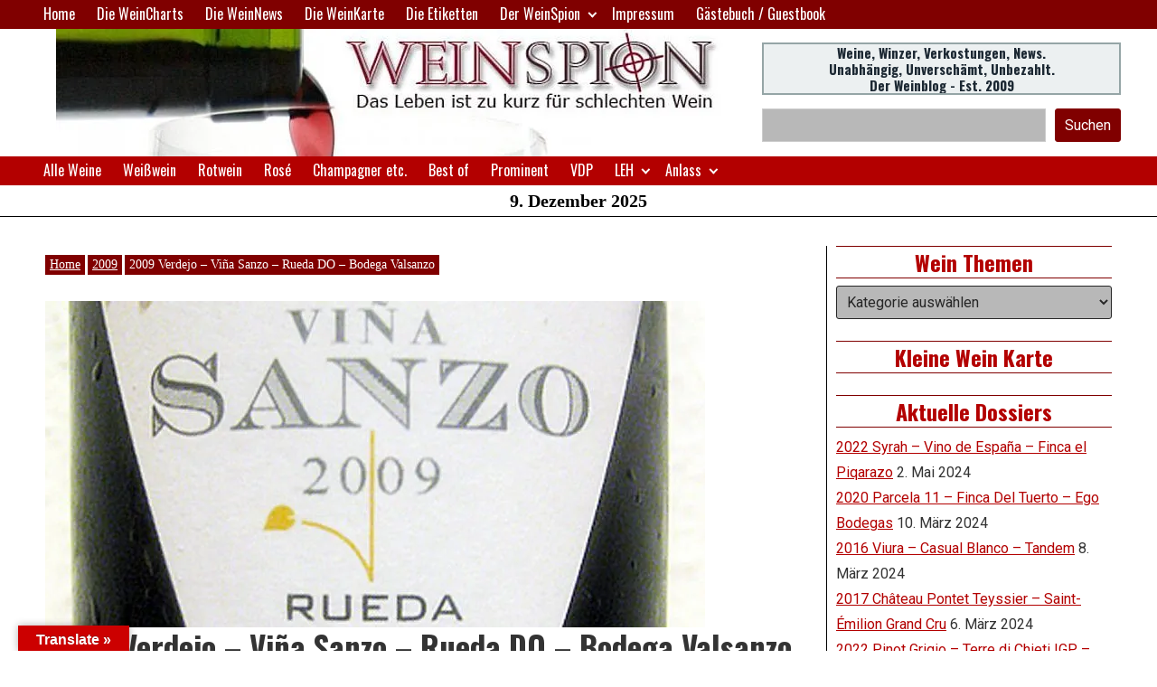

--- FILE ---
content_type: text/html; charset=UTF-8
request_url: https://www.weinspion.de/2011/08/2009-verdejo-vina-sanzo-rueda-do-bodega-valsanzo/
body_size: 40741
content:
<!doctype html>
<html lang="de" class="no-js">
<head>
	<meta charset="UTF-8">
	<meta name="viewport" content="width=device-width, initial-scale=1, minimum-scale=1">
	<link rel="profile" href="https://gmpg.org/xfn/11">

	<style id="jetpack-boost-critical-css">@media all{.stk-block-heading--v2 .stk-block-heading__text:not(.stk-block-heading--use-theme-margins){margin:0!important}.stk-block>:where(:not(.stk-row,.stk-inner-blocks,.stk--svg-wrapper,.stk-block-number-box__text)){flex:1}:root{--stk-block-margin-bottom:24px;--stk-block-background-padding:24px;--stk-block-background-color:#f1f1f1}.stk-block{margin-bottom:var(--stk-block-margin-bottom)}.stk-block-background{background-color:var(--stk-block-background-color)}.stk-block-background:not(.stk--no-padding){padding:var(--stk-block-background-padding)}.stk-block{min-height:0}.stk-block{box-sizing:border-box;position:relative}.stk-block{margin-top:0}.stk-block .stk-block-heading__text{margin-bottom:0}.stk-block-heading{margin-top:0}.stk-block-heading{word-break:break-word}:where(.stk-block-heading:not(:first-child)) .stk-block-heading__text{margin-top:1.5em}.stk-block-heading:first-child .stk-block-heading__text:not([contenteditable]){margin-top:0}.stk-block-heading__text:after,.stk-block-heading__text:before{content:unset}.stk-block{text-align:start}.stk-block [class*=has-text-align-]{text-align:var(--stk-alignment-text-align,start)}.has-text-align-center{--stk-alignment-justify-content:center;--stk-alignment-text-align:center}.has-text-align-center{text-align:var(--stk-alignment-text-align,start)}.stk-block{justify-content:var(--stk-alignment-justify-content);text-align:var(--stk-alignment-text-align,start);z-index:1}@supports (-webkit-touch-callout:inherit){.stk-block.stk-block{background-attachment:scroll!important}}.stk-block:after,.stk-block:not(.stk--has-background-overlay):before{content:none!important}}@media all{.ugb-columns:not(.ugb-columns--design-plain)>.ugb-inner-block>.ugb-block-content>.ugb-columns__item>:first-child{grid-area:one}.ugb-columns:not(.ugb-columns--design-plain)>.ugb-inner-block>.ugb-block-content>.ugb-columns__item>:nth-child(2){grid-area:two}.ugb-columns:not(.ugb-columns--design-plain)>.ugb-inner-block>.ugb-block-content>.ugb-columns__item>:nth-child(3){grid-area:three}.ugb-columns:not(.ugb-columns--design-plain)>.ugb-inner-block>.ugb-block-content>.ugb-columns__item>:nth-child(4){grid-area:four}.ugb-columns:not(.ugb-columns--design-plain)>.ugb-inner-block>.ugb-block-content>.ugb-columns__item>:nth-child(5){grid-area:five}.ugb-columns:not(.ugb-columns--design-plain)>.ugb-inner-block>.ugb-block-content>.ugb-columns__item>:nth-child(6){grid-area:six}.ugb-columns:not(.ugb-columns--design-plain)>.ugb-inner-block>.ugb-block-content>.ugb-columns__item>:nth-child(7){grid-area:seven}.ugb-columns:not(.ugb-columns--design-plain)>.ugb-inner-block>.ugb-block-content>.ugb-columns__item>:nth-child(8){grid-area:eight}@media screen and (max-width:768px){.ugb-columns>.ugb-inner-block>.ugb-block-content>.ugb-columns__item>.ugb-column{grid-area:inherit!important}.ugb-columns.ugb-columns--design-grid>.ugb-inner-block>.ugb-block-content>.ugb-columns__item>.ugb-column{grid-area:inherit}}}@media all{@media only screen and (max-width:767px){:root{--stk-block-margin-bottom:16px;--stk-block-background-padding:16px}}}#glt-toolbar{display:none}#glt-translate-trigger{position:fixed;bottom:0;top:auto;right:20px;z-index:200002;padding:6px 20px 3px;font-size:16px;font-family:Arial;font-weight:700;color:#fff;text-shadow:0 -1px 0 rgba(0,0,0,.25);text-decoration:none;text-align:center;box-shadow:0 0 9px rgba(0,0,0,.3);-webkit-box-shadow:0 0 9px rgba(0,0,0,.3);-moz-box-shadow:0 0 9px rgba(0,0,0,.3);box-sizing:content-box!important;-webkit-box-sizing:content-box!important;-moz-box-sizing:content-box!important;background:linear-gradient(center top,#fbb450,#f89406);background:-webkit-gradient(linear,center top,center bottom,from(#fbb450),to(#f89406));background:-webkit-linear-gradient(#fbb450,#f89406);background:-moz-linear-gradient(#fbb450,#f89406);background:-o-linear-gradient(#fbb450,#f89406);background:-ms-linear-gradient(#fbb450,#f89406);background:linear-gradient(#fbb450,#f89406);background:-o-linear-gradientcenter(center top,#fbb450,#f89406)}#glt-footer,#glt-footer #google_language_translator{display:none!important}#flags{overflow:hidden}#flags ul{margin:0;padding:0}#flags li{float:left!important;margin-bottom:0!important;padding:0!important;border:none!important;list-style:none!important;content:none!important}#flags li:before{content:none!important;border:none!important;background:0 0!important}#flags a{display:inline-block}#flags.size18 a{width:18px!important;height:14px!important;box-sizing:content-box;-webkit-box-sizing:content-box;-moz-box-sizing:content-box;-o-box-sizing:content-box;-ms-box-sizing:content-box}.flag{padding:1px 0}#flags.size18 a[title="Chinese (Simplified)"]{background:url(https://www.weinspion.de/wp-content/plugins/google-language-translator/images/flags18.png) -2px -62px no-repeat}#flags.size18 a[title=Croatian]{background:url(https://www.weinspion.de/wp-content/plugins/google-language-translator/images/flags18.png) -60px -62px no-repeat}#flags.size18 a[title=Czech]{background:url(https://www.weinspion.de/wp-content/plugins/google-language-translator/images/flags18.png) -89px -62px no-repeat}#flags.size18 a[title=Danish]{background:url(https://www.weinspion.de/wp-content/plugins/google-language-translator/images/flags18.png) -118px -62px no-repeat}#flags.size18 a[title=Dutch]{background:url(https://www.weinspion.de/wp-content/plugins/google-language-translator/images/flags18.png) -147px -62px no-repeat}#flags.size18 a[title=English]{background:url(https://www.weinspion.de/wp-content/plugins/google-language-translator/images/flags18.png) -89px -352px no-repeat}#flags.size18 a.united-states[title=English]{background:url(https://www.weinspion.de/wp-content/plugins/google-language-translator/images/flags18.png) -118px -352px no-repeat}#flags.size18 a[title=Finnish]{background:url(https://www.weinspion.de/wp-content/plugins/google-language-translator/images/flags18.png) -89px -91px no-repeat}#flags.size18 a[title=French]{background:url(https://www.weinspion.de/wp-content/plugins/google-language-translator/images/flags18.png) -118px -91px no-repeat}#flags.size18 a[title=German]{background:url(https://www.weinspion.de/wp-content/plugins/google-language-translator/images/flags18.png) -31px -120px no-repeat}#flags.size18 a[title=Greek]{background:url(https://www.weinspion.de/wp-content/plugins/google-language-translator/images/flags18.png) -60px -120px no-repeat}#flags.size18 a[title=Hungarian]{background:url(https://www.weinspion.de/wp-content/plugins/google-language-translator/images/flags18.png) -89px -149px no-repeat}#flags.size18 a[title=Italian]{background:url(https://www.weinspion.de/wp-content/plugins/google-language-translator/images/flags18.png) -60px -178px no-repeat}#flags.size18 a[title=Japanese]{background:url(https://www.weinspion.de/wp-content/plugins/google-language-translator/images/flags18.png) -89px -178px no-repeat}#flags.size18 a[title=Norwegian]{background:url(https://www.weinspion.de/wp-content/plugins/google-language-translator/images/flags18.png) -31px -265px no-repeat}#flags.size18 a[title=Polish]{background:url(https://www.weinspion.de/wp-content/plugins/google-language-translator/images/flags18.png) -89px -265px no-repeat}#flags.size18 a[title=Portuguese]{background:url(https://www.weinspion.de/wp-content/plugins/google-language-translator/images/flags18.png) -118px -265px no-repeat}#flags.size18 a[title=Romanian]{background:url(https://www.weinspion.de/wp-content/plugins/google-language-translator/images/flags18.png) -2px -294px no-repeat}#flags.size18 a[title=Russian]{background:url(https://www.weinspion.de/wp-content/plugins/google-language-translator/images/flags18.png) -31px -294px no-repeat}#flags.size18 a[title=Spanish]{background:url(https://www.weinspion.de/wp-content/plugins/google-language-translator/images/flags18.png) -2px -323px no-repeat}#flags.size18 a[title=Swedish]{background:url(https://www.weinspion.de/wp-content/plugins/google-language-translator/images/flags18.png) -60px -323px no-repeat}#flags.size18 a[title=Thai]{background:url(https://www.weinspion.de/wp-content/plugins/google-language-translator/images/flags18.png) -147px -323px no-repeat}#flags.size18 a[title=Ukrainian]{background:url(https://www.weinspion.de/wp-content/plugins/google-language-translator/images/flags18.png) -60px -352px no-repeat}@media all{:root{--content-width:45rem;--dropdown-symbol-width:0.7em;--global-font-family:"Roboto",serif;--highlight-font-family:"Oswald","Helvetica Neue","Arial Narrow",sans-serif;--global-font-size:16;--global-font-line-height:1.2;--font-size-regular:calc(var(--global-font-size)/16*1rem);--global-font-color:#333;--border-color-dark:#333;--border-color-light:#ccc;--color-link:#6e6e6e;--color-black:#000;--color-off-black:#262626;--color-light-grey:#b8b8b8;--color-white:#fff;--color-theme-black:#1c2833}.single .site-main .post-header h1{margin:0 0 1rem}.single .site-main .post-header .byline{font-size:16px;margin:0 0 .5em}}@media all{.ngg-gallery-singlepic-image{margin:0 auto 1em auto}.ngg-gallery-singlepic-image a{max-width:100%}.ngg-gallery-singlepic-image img{margin:0;max-width:100%;border:none}.ngg-singlepic{background-color:#fff;display:block;padding:4px}.ngg-left{float:left;margin-right:10px}.ngg-right{float:right;margin-left:10px}.ngg-center{margin-left:auto!important;margin-right:auto!important}}@media all{:root{--content-width:45rem;--dropdown-symbol-width:0.7em;--global-font-family:"Roboto",serif;--highlight-font-family:"Oswald","Helvetica Neue","Arial Narrow",sans-serif;--global-font-size:16;--global-font-line-height:1.2;--font-size-regular:calc(var(--global-font-size)/16*1rem);--global-font-color:#333;--border-color-dark:#333;--border-color-light:#ccc;--color-link:#6e6e6e;--color-black:#000;--color-off-black:#262626;--color-light-grey:#b8b8b8;--color-white:#fff;--color-theme-black:#1c2833}html{line-height:1.15;-webkit-text-size-adjust:100%}body{margin:0}main{display:block}h1{font-size:2em;margin:.67em 0}hr{-webkit-box-sizing:content-box;box-sizing:content-box;height:0;overflow:visible}a{background-color:transparent}strong{font-weight:bolder}img{border-style:none}button,input,select{font-family:inherit;font-size:100%;line-height:1.15;margin:0}button,input{overflow:visible}button,select{text-transform:none}[type=submit],button{-webkit-appearance:button}[type=search]{-webkit-appearance:textfield;outline-offset:-2px}body,button,input,select{color:#333;color:var(--global-font-color);font-family:Roboto,serif;font-family:var(--global-font-family);font-size:1rem;font-size:var(--font-size-regular);line-height:1.2;line-height:var(--global-font-line-height)}h1,h2,h3,h4,h6{font-family:Oswald,Helvetica Neue,Arial Narrow,sans-serif;font-family:var(--highlight-font-family);font-stretch:condensed;clear:both}h1{font-size:35px}h1,h2{font-weight:700}h2{font-size:30px}h3{font-size:28px;font-weight:700}h4{font-size:24px}h4{font-weight:400}h6{font-size:18px;font-weight:400}em,i{font-style:italic}html{-webkit-box-sizing:border-box;box-sizing:border-box}*{-webkit-box-sizing:inherit;box-sizing:inherit}body{background:#fff}hr{background-color:#ccc;background-color:var(--border-color-light);border:0;height:1px;margin-bottom:1.5em}ul{margin:0 0 1.5em;padding-left:1.5em}ul{list-style:disc}li>ul{margin-bottom:0}img{display:block;height:auto;max-width:100%}figure{margin:.5em 0}a{color:#6e6e6e;color:var(--color-link)}.site-header{padding-bottom:1em}.header-image{margin:0 auto}.header-image img{display:block;margin:0 auto}.site-branding{text-align:left;padding:60px 0 1.75em}.site-title{font-family:Canterbury,serif;font-size:72px;font-weight:100;margin-bottom:10px;margin-top:10px}.site-title,.site-title a{color:#000;color:var(--color-black)}.site-title a{text-decoration:none}.site-description{font-family:Quattrocento,serif;font-size:30px;color:#000;color:var(--color-black);margin-bottom:10px;margin-top:10px;font-weight:700}.nav--toggle-small .menu-toggle{display:block;margin:1.2em auto;padding:.6em 1.2em .5em;font-family:Oswald,Helvetica Neue,Arial Narrow,sans-serif;font-family:var(--highlight-font-family);font-stretch:condensed;font-size:80%;text-transform:uppercase;border:2px solid #333;border:2px solid var(--border-color-dark);border-radius:0;background:0 0}.nav--toggle-small .menu,.nav--toggle-sub .dropdown{display:none}@media screen and (min-width:37.5em){.nav--toggle-small .menu-toggle{display:none}.nav--toggle-small .menu{display:block}.nav--toggle-sub ul ul{display:none;position:absolute;top:100%;-webkit-box-orient:vertical;-webkit-box-direction:normal;-ms-flex-direction:column;flex-direction:column;background:#fff;margin-left:0;-webkit-box-shadow:0 3px 3px rgba(0,0,0,.2);box-shadow:0 3px 3px rgba(0,0,0,.2);z-index:100}.nav--toggle-sub .dropdown{display:block;background:0 0;position:absolute;right:0;top:50%;width:.7em;width:var(--dropdown-symbol-width);height:.7em;height:var(--dropdown-symbol-width);font-size:inherit;line-height:inherit;margin:0;padding:0;border:none;border-radius:0;-webkit-transform:translateY(-50%);transform:translateY(-50%);overflow:visible}.nav--toggle-sub .dropdown-symbol{display:block;background:0 0;position:absolute;right:20%;top:35%;width:60%;height:60%;border:solid #333;border:solid var(--border-color-dark);border-width:0 2px 2px 0;-webkit-transform:translateY(-50%) rotate(45deg);transform:translateY(-50%) rotate(45deg)}.nav--toggle-sub ul ul .dropdown{top:40%;right:.2em}.nav--toggle-sub ul ul .dropdown-symbol{-webkit-transform:rotate(-45deg);transform:rotate(-45deg)}.nav--toggle-sub li.menu-item-has-children{position:relative;padding-right:.7em;padding-right:var(--dropdown-symbol-width)}}.main-navigation,.top-navigation{display:block;margin:0 auto 2em;padding:0 1em;max-width:45rem;max-width:var(--content-width);font-family:Oswald,Helvetica Neue,Arial Narrow,sans-serif;font-family:var(--highlight-font-family);font-stretch:condensed}.main-navigation a,.top-navigation a{display:block;width:100%;padding:.5em 1em .5em 0;text-decoration:none;color:#333;color:var(--global-font-color)}.main-navigation ul,.top-navigation ul{display:block;list-style:none;margin:0;padding:0}.main-navigation ul ul li,.top-navigation ul ul li{padding-left:1em}@media screen and (min-width:37.5em){.main-navigation ul li a,.top-navigation ul li a{padding:.4em .5em}.main-navigation ul li,.top-navigation ul li{margin:0 0 0 .5em}.main-navigation ul li:first-child,.top-navigation ul li:first-child{margin-left:0}.main-navigation ul ul a,.top-navigation ul ul a{width:200px}.main-navigation ul ul li,.top-navigation ul ul li{padding-left:0;margin-left:0}.main-navigation ul ul li a,.top-navigation ul ul li a{width:218px;background:0 0}.main-navigation ul ul ul,.top-navigation ul ul ul{top:0;left:100%;min-height:100%}.main-navigation .menu,.top-navigation .menu{display:-webkit-box;display:-ms-flexbox;display:flex;-ms-flex-wrap:wrap;flex-wrap:wrap;-webkit-box-pack:center;-ms-flex-pack:center;justify-content:center}}.main-navigation{background-color:#262626;background-color:var(--color-off-black);max-width:none;margin-bottom:0}.main-navigation .menu{max-width:75rem;margin:0 auto;-webkit-box-pack:left;-ms-flex-pack:left;justify-content:left}.main-navigation .menu li .dropdown-symbol{border:solid #fff;border:solid var(--color-white);border-width:0 2px 2px 0}.main-navigation .menu li a{color:#fff;color:var(--color-white)}.main-navigation .menu li .sub-menu{background-color:#262626;background-color:var(--color-off-black)}.top-navigation{background-color:#000;background-color:var(--color-black);max-width:none;margin-bottom:0}.top-navigation .menu{max-width:75rem;margin:0 auto;-webkit-box-pack:left;-ms-flex-pack:left;justify-content:left}.top-navigation .menu li .dropdown-symbol{border:solid #fff;border:solid var(--color-white);border-width:0 2px 2px 0}.top-navigation .menu li a{color:#fff;color:var(--color-white)}.top-navigation .menu li .sub-menu{background-color:#000;background-color:var(--color-black)}.date-container{border-bottom:1px solid #000;border-bottom:1px solid var(--color-black);text-align:center;padding:5px 10px;max-width:none;margin-bottom:1rem}.date-container p{font-family:Georgia,serif;font-size:20px;color:#000;color:var(--color-black);margin:0;font-weight:700}.site-header .wrap{max-width:75rem;margin:0 auto;display:-webkit-box;display:-ms-flexbox;display:flex;-ms-flex-wrap:wrap;flex-wrap:wrap}@supports (grid-area:auto){.site-header .wrap{display:grid;grid-template-columns:1fr;grid-row-gap:10px}}.site-header .wrap .header-main{-ms-flex-preferred-size:100%;flex-basis:100%;padding:0;display:-webkit-box;display:-ms-flexbox;display:flex;-webkit-box-orient:vertical;-webkit-box-direction:normal;-ms-flex-direction:column;flex-direction:column;-webkit-box-pack:center;-ms-flex-pack:center;justify-content:center;margin-bottom:10px}@supports (grid-area:auto){.site-header .wrap .header-main{padding:0;margin-bottom:0}}.site-header .wrap .header-main .site-branding{padding:0;text-align:center}.site-header .wrap .header-widget-area{-ms-flex-preferred-size:100%;flex-basis:100%;padding:0;display:-webkit-box;display:-ms-flexbox;display:flex;-webkit-box-orient:vertical;-webkit-box-direction:normal;-ms-flex-direction:column;flex-direction:column;-webkit-box-pack:center;-ms-flex-pack:center;justify-content:center;text-align:center}@supports (grid-area:auto){.site-header .wrap .header-widget-area{padding:0}}.site-header .wrap .header-widget-area .widget{margin-bottom:0;text-align:center}.site-header .wrap .header-widget-area .widget>div{margin-bottom:0}@media screen and (min-width:64em){@supports (grid-area:auto){.site-header .wrap{grid-template-columns:2fr 1fr;grid-column-gap:10px;grid-row-gap:0}}.site-header .wrap .header-main{-ms-flex-preferred-size:66.7%;flex-basis:66.7%;padding:0 10px;margin-bottom:0}@supports (grid-area:auto){.site-header .wrap .header-main{padding:0}}.site-header .wrap .header-main .site-branding{text-align:left}.site-header .wrap .header-widget-area{-ms-flex-preferred-size:66.7%;flex-basis:66.7%;padding:0 10px}@supports (grid-area:auto){.site-header .wrap .header-widget-area{padding:0}}.site-header .wrap .header-widget-area .widget{text-align:left}}@font-face{font-family:Canterbury}.screen-reader-text{clip:rect(1px,1px,1px,1px);position:absolute!important;height:1px;width:1px;overflow:hidden;word-wrap:normal!important}.site{margin:0 auto;max-width:100%}@supports (grid-area:auto){.has-two-sidebars .site-container .site-main{-ms-grid-row:1;-ms-grid-column:1;grid-area:main}}@supports (grid-area:auto){.has-two-sidebars .site-container #left-sidebar{-ms-grid-row:3;-ms-grid-column:1;grid-area:left}}@supports (grid-area:auto){.has-two-sidebars .site-container #right-sidebar{-ms-grid-row:5;-ms-grid-column:1;grid-area:right}}@supports (grid-area:auto){.has-left-sidebar .site-container .site-main{-ms-grid-row:1;-ms-grid-column:1;grid-area:main}}@supports (grid-area:auto){.has-left-sidebar .site-container #left-sidebar{-ms-grid-row:3;-ms-grid-column:1;grid-area:left}}.has-right-sidebar .site-container{max-width:75rem;margin:0 auto;display:-webkit-box;display:-ms-flexbox;display:flex;-ms-flex-wrap:wrap;flex-wrap:wrap}@supports (grid-area:auto){.has-right-sidebar .site-container{display:grid;grid-template-columns:1fr;grid-column-gap:0;grid-row-gap:0;grid-template-areas:"main""right"}}.has-right-sidebar .site-container .site-main{-ms-flex-preferred-size:100%;flex-basis:100%;padding:0 10px}@supports (grid-area:auto){.has-right-sidebar .site-container .site-main{-ms-grid-row:1;-ms-grid-column:1;grid-area:main}}.has-right-sidebar .site-container #right-sidebar{-ms-flex-preferred-size:100%;flex-basis:100%;padding:0 10px}@supports (grid-area:auto){.has-right-sidebar .site-container #right-sidebar{-ms-grid-row:3;-ms-grid-column:1;grid-area:right}@media screen and (min-width:40em){.has-right-sidebar .site-container .site-main{-ms-grid-row:1;-ms-grid-column:1;-ms-grid-column-span:2}.has-right-sidebar .site-container>.site-main{-ms-grid-row:1;-ms-grid-column:1;-ms-grid-column-span:1}.has-right-sidebar .site-container #right-sidebar{-ms-grid-row:2;-ms-grid-column:2}.has-right-sidebar .site-container>#right-sidebar{-ms-grid-row:2;-ms-grid-column:1}}@media screen and (min-width:64em){.has-right-sidebar .site-container .site-main{-ms-grid-row:1;-ms-grid-column:2;-ms-grid-column-span:1}.has-right-sidebar .site-container>.site-main{-ms-grid-row:1;-ms-grid-column:1;-ms-grid-column-span:1}.has-right-sidebar .site-container #right-sidebar{-ms-grid-row:1;-ms-grid-column:3}.has-right-sidebar .site-container>#right-sidebar{-ms-grid-row:1;-ms-grid-column:2}}}@media screen and (min-width:40em){@supports (grid-area:auto){.has-right-sidebar .site-container{grid-template-columns:1fr;grid-template-areas:"main""right"}}.has-right-sidebar .site-container #right-sidebar,.has-right-sidebar .site-container .site-main{-ms-flex-preferred-size:100%;flex-basis:100%}}@media screen and (min-width:64em){@supports (grid-area:auto){.has-right-sidebar .site-container{grid-template-columns:10fr 2fr;grid-template-areas:"main right"}}.has-right-sidebar .site-container .site-main{-ms-flex-preferred-size:83.3%;flex-basis:83.3%}.has-right-sidebar .site-container #right-sidebar{-ms-flex-preferred-size:16.7%;flex-basis:16.7%;border-left:1px solid #000;border-left:1px solid var(--color-black)}}.button,button{border:1px solid #262626;border:1px solid var(--color-off-black);border-radius:3px;background:#262626;background:var(--color-off-black);color:#fff;ont-size:1rem;line-height:1;padding:.6em 1em;display:inline-block}input[type=search]{color:#262626;color:var(--color-off-black);border:1px solid #262626;border:1px solid var(--color-off-black);border-radius:3px;padding:7px;background-color:#b8b8b8;background-color:var(--color-light-grey)}select{background-color:#b8b8b8;background-color:var(--color-light-grey);color:#262626;color:var(--color-off-black);border:1px solid #262626;border:1px solid var(--color-off-black);border-radius:3px;padding:7px}}@media all{:root{--content-width:45rem;--dropdown-symbol-width:0.7em;--global-font-family:"Roboto",serif;--highlight-font-family:"Oswald","Helvetica Neue","Arial Narrow",sans-serif;--global-font-size:16;--global-font-line-height:1.2;--font-size-regular:calc(var(--global-font-size)/16*1rem);--global-font-color:#333;--border-color-dark:#333;--border-color-light:#ccc;--color-link:#6e6e6e;--color-black:#000;--color-off-black:#262626;--color-light-grey:#b8b8b8;--color-white:#fff;--color-theme-black:#1c2833}iframe{max-width:100%}.has-theme-black-color{color:#1c2833;color:var(--color-theme-black)}.breadcrumbs{list-style:none;overflow:hidden;width:100%;position:relative;padding-left:0}.breadcrumbs li{float:left;font-family:Lato;font-size:14px;font-weight:300;background-color:#262626;background-color:var(--color-off-black);color:#fff;color:var(--color-white);padding:3px 5px;margin:10px 3px 5px 0}.breadcrumbs li:first-child{margin-left:0}.breadcrumbs li a{color:#fff;color:var(--color-white)}}@media all{:root{--content-width:45rem;--dropdown-symbol-width:0.7em;--global-font-family:"Roboto",serif;--highlight-font-family:"Oswald","Helvetica Neue","Arial Narrow",sans-serif;--global-font-size:16;--global-font-line-height:1.2;--font-size-regular:calc(var(--global-font-size)/16*1rem);--global-font-color:#333;--border-color-dark:#333;--border-color-light:#ccc;--color-link:#6e6e6e;--color-black:#000;--color-off-black:#262626;--color-light-grey:#b8b8b8;--color-white:#fff;--color-theme-black:#1c2833;--red-theme-color:#b30000;--dark-red-theme-color:maroon}body.has-red-theme a,body.has-red-theme a:link{color:#b30000;color:var(--red-theme-color)}body.has-red-theme .button,body.has-red-theme button{color:#fff;color:var(--color-white);border:1px solid maroon;border:1px solid var(--dark-red-theme-color);background:maroon;background:var(--dark-red-theme-color)}body.has-red-theme .main-navigation{background-color:#b30000;background-color:var(--red-theme-color)}body.has-red-theme .main-navigation .menu li a{color:#fff;color:var(--color-white)}body.has-red-theme .main-navigation .menu li .sub-menu{background-color:#b30000;background-color:var(--red-theme-color)}body.has-red-theme .top-navigation{background-color:maroon;background-color:var(--dark-red-theme-color)}body.has-red-theme .top-navigation .menu li a{color:#fff;color:var(--color-white)}body.has-red-theme .top-navigation .menu li .sub-menu{background-color:maroon;background-color:var(--dark-red-theme-color)}body.has-red-theme .site-title,body.has-red-theme .site-title a{color:#b30000;color:var(--red-theme-color)}body.has-red-theme .site-description{color:maroon;color:var(--dark-red-theme-color)}body.has-red-theme .widget-title{color:#b30000;color:var(--red-theme-color);border-top:1px solid maroon;border-top:1px solid var(--dark-red-theme-color);border-bottom:1px solid maroon;border-bottom:1px solid var(--dark-red-theme-color)}body.has-red-theme #right-sidebar{border-color:maroon;border-color:var(--dark-red-theme-color)}body.has-red-theme .breadcrumbs li{background-color:maroon;background-color:var(--dark-red-theme-color)}body.has-red-theme .breadcrumbs li,body.has-red-theme .breadcrumbs li a{color:#fff;color:var(--color-white)}}@media all{:root{--content-width:45rem;--dropdown-symbol-width:0.7em;--global-font-family:"Roboto",serif;--highlight-font-family:"Oswald","Helvetica Neue","Arial Narrow",sans-serif;--global-font-size:16;--global-font-line-height:1.2;--font-size-regular:calc(var(--global-font-size)/16*1rem);--global-font-color:#333;--border-color-dark:#333;--border-color-light:#ccc;--color-link:#6e6e6e;--color-black:#000;--color-off-black:#262626;--color-light-grey:#b8b8b8;--color-white:#fff;--color-theme-black:#1c2833}.widget-title{font-size:1.5em}.widget{margin-top:0;margin-bottom:1.5em}.widget-area .widget{margin-left:0;margin-right:0}.widget li{line-height:1.8}.widget_recent_entries ul{margin:0;padding:0;list-style-type:none}.widget select{max-width:100%;text-overflow:ellipsis}.widget_search input[type=search]{-webkit-box-sizing:border-box;box-sizing:border-box;width:100%;padding:.5em 1em;border:1px solid #ccc;border:1px solid var(--border-color-light);border-radius:0}.textwidget{font-size:80%;line-height:1.3}.widget-title{text-align:center;font-family:Oswald,sans-serif;font-size:24px;font-weight:700;color:#000;color:var(--color-black);text-transform:none;line-height:1;padding:5px;margin:0 0 .5rem;border-top:1px solid #000;border-top:1px solid var(--color-black);border-bottom:1px solid #000;border-bottom:1px solid var(--color-black)}}@media all{#jp-relatedposts{display:none;padding-top:1em;margin:1em 0;position:relative;clear:both}.jp-relatedposts:after{content:"";display:block;clear:both}#jp-relatedposts h3.jp-relatedposts-headline{margin:0 0 1em 0;display:inline-block;float:left;font-size:9pt;font-weight:700;font-family:inherit}#jp-relatedposts h3.jp-relatedposts-headline em:before{content:"";display:block;width:100%;min-width:30px;border-top:1px solid #dcdcde;border-top:1px solid rgba(0,0,0,.2);margin-bottom:1em}#jp-relatedposts h3.jp-relatedposts-headline em{font-style:normal;font-weight:700}}@media all{ul{box-sizing:border-box}.wp-block-search__button{margin-left:10px;word-break:normal}:where(.wp-block-search__button){border:1px solid #ccc;padding:6px 10px}.wp-block-search__inside-wrapper{display:flex;flex:auto;flex-wrap:nowrap;max-width:100%}.wp-block-search__label{width:100%}.wp-block-search__input{appearance:none;border:1px solid #949494;flex-grow:1;margin-left:0;margin-right:0;min-width:3rem;padding:8px;text-decoration:unset!important}:where(.wp-block-search__input){font-family:inherit;font-size:inherit;font-style:inherit;font-weight:inherit;letter-spacing:inherit;line-height:inherit;text-transform:inherit}.has-text-align-center{text-align:center}.screen-reader-text{border:0;clip-path:inset(50%);height:1px;margin:-1px;overflow:hidden;padding:0;position:absolute;width:1px;word-wrap:normal!important}:where(figure){margin:0 0 1em}}@media all{#likes-other-gravatars{display:none;position:absolute;padding:9px 12px 10px 12px;background-color:#fff;border:solid 1px #dcdcde;border-radius:4px;box-shadow:none;min-width:220px;max-height:240px;height:auto;overflow:auto;z-index:1000}#likes-other-gravatars *{line-height:normal}#likes-other-gravatars .likes-text{color:#101517;font-size:12px;font-weight:500;padding-bottom:8px}#likes-other-gravatars ul{margin:0;padding:0;text-indent:0;list-style-type:none}#likes-other-gravatars ul.wpl-avatars{overflow:auto;display:block;max-height:190px}.post-likes-widget-placeholder .button{display:none}}</style><title>2009 Verdejo &#8211; Viña Sanzo &#8211; Rueda DO &#8211; Bodega Valsanzo &#8211; WeinSpion | Das Leben ist zu kurz für schlechten Wein</title>
<meta name='robots' content='max-image-preview:large' />
<link rel='dns-prefetch' href='//www.weinspion.de' />
<link rel='dns-prefetch' href='//translate.google.com' />
<link rel='dns-prefetch' href='//stats.wp.com' />
<link rel='dns-prefetch' href='//fonts.googleapis.com' />
<link rel='dns-prefetch' href='//jetpack.wordpress.com' />
<link rel='dns-prefetch' href='//s0.wp.com' />
<link rel='dns-prefetch' href='//public-api.wordpress.com' />
<link rel='dns-prefetch' href='//0.gravatar.com' />
<link rel='dns-prefetch' href='//1.gravatar.com' />
<link rel='dns-prefetch' href='//2.gravatar.com' />
<link rel='dns-prefetch' href='//widgets.wp.com' />
<link rel='preconnect' href='//i0.wp.com' />
<link href='https://fonts.gstatic.com' crossorigin rel='preconnect' />
<link rel='preconnect' href='//c0.wp.com' />
<link rel="alternate" type="application/rss+xml" title="WeinSpion | Das Leben ist zu kurz für schlechten Wein &raquo; Feed" href="https://www.weinspion.de/feed/" />
<link rel="alternate" type="application/rss+xml" title="WeinSpion | Das Leben ist zu kurz für schlechten Wein &raquo; Kommentar-Feed" href="https://www.weinspion.de/comments/feed/" />
<link rel="alternate" title="oEmbed (JSON)" type="application/json+oembed" href="https://www.weinspion.de/wp-json/oembed/1.0/embed?url=https%3A%2F%2Fwww.weinspion.de%2F2011%2F08%2F2009-verdejo-vina-sanzo-rueda-do-bodega-valsanzo%2F" />
<link rel="alternate" title="oEmbed (XML)" type="text/xml+oembed" href="https://www.weinspion.de/wp-json/oembed/1.0/embed?url=https%3A%2F%2Fwww.weinspion.de%2F2011%2F08%2F2009-verdejo-vina-sanzo-rueda-do-bodega-valsanzo%2F&#038;format=xml" />
		<style>
			.lazyload,
			.lazyloading {
				max-width: 100%;
			}
		</style>
		<noscript><link rel='stylesheet' id='all-css-700c40771789f476bca56f45bfdc1459' href='https://www.weinspion.de/wp-content/boost-cache/static/9f42b5a2c2.min.css' type='text/css' media='all' /></noscript><link rel='stylesheet' id='all-css-700c40771789f476bca56f45bfdc1459' href='https://www.weinspion.de/wp-content/boost-cache/static/9f42b5a2c2.min.css' type='text/css' media="not all" data-media="all" onload="this.media=this.dataset.media; delete this.dataset.media; this.removeAttribute( 'onload' );" />
<style id='wp-img-auto-sizes-contain-inline-css'>
img:is([sizes=auto i],[sizes^="auto," i]){contain-intrinsic-size:3000px 1500px}
/*# sourceURL=wp-img-auto-sizes-contain-inline-css */
</style>
<style id='ugb-style-css-nodep-inline-css'>
/* Global Color Schemes (background-scheme-default-3) */
.stk--background-scheme--scheme-default-3{--stk-block-background-color:#0f0e17;--stk-heading-color:#fffffe;--stk-text-color:#fffffe;--stk-link-color:#f00069;--stk-accent-color:#f00069;--stk-subtitle-color:#f00069;--stk-button-background-color:#f00069;--stk-button-text-color:#fffffe;--stk-button-outline-color:#fffffe;}
/* Global Color Schemes (container-scheme-default-3) */
.stk--container-scheme--scheme-default-3{--stk-container-background-color:#0f0e17;--stk-heading-color:#fffffe;--stk-text-color:#fffffe;--stk-link-color:#f00069;--stk-accent-color:#f00069;--stk-subtitle-color:#f00069;--stk-button-background-color:#f00069;--stk-button-text-color:#fffffe;--stk-button-outline-color:#fffffe;}
/* Global Preset Controls */
:root{--stk--preset--font-size--small:var(--wp--preset--font-size--small);--stk--preset--font-size--medium:var(--wp--preset--font-size--medium);--stk--preset--font-size--large:var(--wp--preset--font-size--large);--stk--preset--font-size--larger:var(--wp--preset--font-size--larger);--stk--preset--spacing--20:var(--wp--preset--spacing--20);--stk--preset--spacing--30:var(--wp--preset--spacing--30);--stk--preset--spacing--40:var(--wp--preset--spacing--40);--stk--preset--spacing--50:var(--wp--preset--spacing--50);--stk--preset--spacing--60:var(--wp--preset--spacing--60);--stk--preset--spacing--70:var(--wp--preset--spacing--70);--stk--preset--spacing--80:var(--wp--preset--spacing--80);}
/*# sourceURL=ugb-style-css-nodep-inline-css */
</style>
<style id='wp-emoji-styles-inline-css'>

	img.wp-smiley, img.emoji {
		display: inline !important;
		border: none !important;
		box-shadow: none !important;
		height: 1em !important;
		width: 1em !important;
		margin: 0 0.07em !important;
		vertical-align: -0.1em !important;
		background: none !important;
		padding: 0 !important;
	}
/*# sourceURL=wp-emoji-styles-inline-css */
</style>
<style id='wp-block-library-inline-css'>
:root{--wp-block-synced-color:#7a00df;--wp-block-synced-color--rgb:122,0,223;--wp-bound-block-color:var(--wp-block-synced-color);--wp-editor-canvas-background:#ddd;--wp-admin-theme-color:#007cba;--wp-admin-theme-color--rgb:0,124,186;--wp-admin-theme-color-darker-10:#006ba1;--wp-admin-theme-color-darker-10--rgb:0,107,160.5;--wp-admin-theme-color-darker-20:#005a87;--wp-admin-theme-color-darker-20--rgb:0,90,135;--wp-admin-border-width-focus:2px}@media (min-resolution:192dpi){:root{--wp-admin-border-width-focus:1.5px}}.wp-element-button{cursor:pointer}:root .has-very-light-gray-background-color{background-color:#eee}:root .has-very-dark-gray-background-color{background-color:#313131}:root .has-very-light-gray-color{color:#eee}:root .has-very-dark-gray-color{color:#313131}:root .has-vivid-green-cyan-to-vivid-cyan-blue-gradient-background{background:linear-gradient(135deg,#00d084,#0693e3)}:root .has-purple-crush-gradient-background{background:linear-gradient(135deg,#34e2e4,#4721fb 50%,#ab1dfe)}:root .has-hazy-dawn-gradient-background{background:linear-gradient(135deg,#faaca8,#dad0ec)}:root .has-subdued-olive-gradient-background{background:linear-gradient(135deg,#fafae1,#67a671)}:root .has-atomic-cream-gradient-background{background:linear-gradient(135deg,#fdd79a,#004a59)}:root .has-nightshade-gradient-background{background:linear-gradient(135deg,#330968,#31cdcf)}:root .has-midnight-gradient-background{background:linear-gradient(135deg,#020381,#2874fc)}:root{--wp--preset--font-size--normal:16px;--wp--preset--font-size--huge:42px}.has-regular-font-size{font-size:1em}.has-larger-font-size{font-size:2.625em}.has-normal-font-size{font-size:var(--wp--preset--font-size--normal)}.has-huge-font-size{font-size:var(--wp--preset--font-size--huge)}.has-text-align-center{text-align:center}.has-text-align-left{text-align:left}.has-text-align-right{text-align:right}.has-fit-text{white-space:nowrap!important}#end-resizable-editor-section{display:none}.aligncenter{clear:both}.items-justified-left{justify-content:flex-start}.items-justified-center{justify-content:center}.items-justified-right{justify-content:flex-end}.items-justified-space-between{justify-content:space-between}.screen-reader-text{border:0;clip-path:inset(50%);height:1px;margin:-1px;overflow:hidden;padding:0;position:absolute;width:1px;word-wrap:normal!important}.screen-reader-text:focus{background-color:#ddd;clip-path:none;color:#444;display:block;font-size:1em;height:auto;left:5px;line-height:normal;padding:15px 23px 14px;text-decoration:none;top:5px;width:auto;z-index:100000}html :where(.has-border-color){border-style:solid}html :where([style*=border-top-color]){border-top-style:solid}html :where([style*=border-right-color]){border-right-style:solid}html :where([style*=border-bottom-color]){border-bottom-style:solid}html :where([style*=border-left-color]){border-left-style:solid}html :where([style*=border-width]){border-style:solid}html :where([style*=border-top-width]){border-top-style:solid}html :where([style*=border-right-width]){border-right-style:solid}html :where([style*=border-bottom-width]){border-bottom-style:solid}html :where([style*=border-left-width]){border-left-style:solid}html :where(img[class*=wp-image-]){height:auto;max-width:100%}:where(figure){margin:0 0 1em}html :where(.is-position-sticky){--wp-admin--admin-bar--position-offset:var(--wp-admin--admin-bar--height,0px)}@media screen and (max-width:600px){html :where(.is-position-sticky){--wp-admin--admin-bar--position-offset:0px}}

/*# sourceURL=wp-block-library-inline-css */
</style><style id='wp-block-heading-inline-css'>
h1:where(.wp-block-heading).has-background,h2:where(.wp-block-heading).has-background,h3:where(.wp-block-heading).has-background,h4:where(.wp-block-heading).has-background,h5:where(.wp-block-heading).has-background,h6:where(.wp-block-heading).has-background{padding:1.25em 2.375em}h1.has-text-align-left[style*=writing-mode]:where([style*=vertical-lr]),h1.has-text-align-right[style*=writing-mode]:where([style*=vertical-rl]),h2.has-text-align-left[style*=writing-mode]:where([style*=vertical-lr]),h2.has-text-align-right[style*=writing-mode]:where([style*=vertical-rl]),h3.has-text-align-left[style*=writing-mode]:where([style*=vertical-lr]),h3.has-text-align-right[style*=writing-mode]:where([style*=vertical-rl]),h4.has-text-align-left[style*=writing-mode]:where([style*=vertical-lr]),h4.has-text-align-right[style*=writing-mode]:where([style*=vertical-rl]),h5.has-text-align-left[style*=writing-mode]:where([style*=vertical-lr]),h5.has-text-align-right[style*=writing-mode]:where([style*=vertical-rl]),h6.has-text-align-left[style*=writing-mode]:where([style*=vertical-lr]),h6.has-text-align-right[style*=writing-mode]:where([style*=vertical-rl]){rotate:180deg}
/*# sourceURL=https://www.weinspion.de/wp-includes/blocks/heading/style.min.css */
</style>
<style id='wp-block-loginout-inline-css'>
.wp-block-loginout{box-sizing:border-box}
/*# sourceURL=https://www.weinspion.de/wp-includes/blocks/loginout/style.min.css */
</style>
<style id='wp-block-search-inline-css'>
.wp-block-search__button{margin-left:10px;word-break:normal}.wp-block-search__button.has-icon{line-height:0}.wp-block-search__button svg{height:1.25em;min-height:24px;min-width:24px;width:1.25em;fill:currentColor;vertical-align:text-bottom}:where(.wp-block-search__button){border:1px solid #ccc;padding:6px 10px}.wp-block-search__inside-wrapper{display:flex;flex:auto;flex-wrap:nowrap;max-width:100%}.wp-block-search__label{width:100%}.wp-block-search.wp-block-search__button-only .wp-block-search__button{box-sizing:border-box;display:flex;flex-shrink:0;justify-content:center;margin-left:0;max-width:100%}.wp-block-search.wp-block-search__button-only .wp-block-search__inside-wrapper{min-width:0!important;transition-property:width}.wp-block-search.wp-block-search__button-only .wp-block-search__input{flex-basis:100%;transition-duration:.3s}.wp-block-search.wp-block-search__button-only.wp-block-search__searchfield-hidden,.wp-block-search.wp-block-search__button-only.wp-block-search__searchfield-hidden .wp-block-search__inside-wrapper{overflow:hidden}.wp-block-search.wp-block-search__button-only.wp-block-search__searchfield-hidden .wp-block-search__input{border-left-width:0!important;border-right-width:0!important;flex-basis:0;flex-grow:0;margin:0;min-width:0!important;padding-left:0!important;padding-right:0!important;width:0!important}:where(.wp-block-search__input){appearance:none;border:1px solid #949494;flex-grow:1;font-family:inherit;font-size:inherit;font-style:inherit;font-weight:inherit;letter-spacing:inherit;line-height:inherit;margin-left:0;margin-right:0;min-width:3rem;padding:8px;text-decoration:unset!important;text-transform:inherit}:where(.wp-block-search__button-inside .wp-block-search__inside-wrapper){background-color:#fff;border:1px solid #949494;box-sizing:border-box;padding:4px}:where(.wp-block-search__button-inside .wp-block-search__inside-wrapper) .wp-block-search__input{border:none;border-radius:0;padding:0 4px}:where(.wp-block-search__button-inside .wp-block-search__inside-wrapper) .wp-block-search__input:focus{outline:none}:where(.wp-block-search__button-inside .wp-block-search__inside-wrapper) :where(.wp-block-search__button){padding:4px 8px}.wp-block-search.aligncenter .wp-block-search__inside-wrapper{margin:auto}.wp-block[data-align=right] .wp-block-search.wp-block-search__button-only .wp-block-search__inside-wrapper{float:right}
/*# sourceURL=https://www.weinspion.de/wp-includes/blocks/search/style.min.css */
</style>
<style id='wp-block-search-theme-inline-css'>
.wp-block-search .wp-block-search__label{font-weight:700}.wp-block-search__button{border:1px solid #ccc;padding:.375em .625em}
/*# sourceURL=https://www.weinspion.de/wp-includes/blocks/search/theme.min.css */
</style>
<style id='wp-block-paragraph-inline-css'>
.is-small-text{font-size:.875em}.is-regular-text{font-size:1em}.is-large-text{font-size:2.25em}.is-larger-text{font-size:3em}.has-drop-cap:not(:focus):first-letter{float:left;font-size:8.4em;font-style:normal;font-weight:100;line-height:.68;margin:.05em .1em 0 0;text-transform:uppercase}body.rtl .has-drop-cap:not(:focus):first-letter{float:none;margin-left:.1em}p.has-drop-cap.has-background{overflow:hidden}:root :where(p.has-background){padding:1.25em 2.375em}:where(p.has-text-color:not(.has-link-color)) a{color:inherit}p.has-text-align-left[style*="writing-mode:vertical-lr"],p.has-text-align-right[style*="writing-mode:vertical-rl"]{rotate:180deg}
/*# sourceURL=https://www.weinspion.de/wp-includes/blocks/paragraph/style.min.css */
</style>
<style id='wp-block-separator-inline-css'>
@charset "UTF-8";.wp-block-separator{border:none;border-top:2px solid}:root :where(.wp-block-separator.is-style-dots){height:auto;line-height:1;text-align:center}:root :where(.wp-block-separator.is-style-dots):before{color:currentColor;content:"···";font-family:serif;font-size:1.5em;letter-spacing:2em;padding-left:2em}.wp-block-separator.is-style-dots{background:none!important;border:none!important}
/*# sourceURL=https://www.weinspion.de/wp-includes/blocks/separator/style.min.css */
</style>
<style id='wp-block-separator-theme-inline-css'>
.wp-block-separator.has-css-opacity{opacity:.4}.wp-block-separator{border:none;border-bottom:2px solid;margin-left:auto;margin-right:auto}.wp-block-separator.has-alpha-channel-opacity{opacity:1}.wp-block-separator:not(.is-style-wide):not(.is-style-dots){width:100px}.wp-block-separator.has-background:not(.is-style-dots){border-bottom:none;height:1px}.wp-block-separator.has-background:not(.is-style-wide):not(.is-style-dots){height:2px}
/*# sourceURL=https://www.weinspion.de/wp-includes/blocks/separator/theme.min.css */
</style>
<style id='global-styles-inline-css'>
:root{--wp--preset--aspect-ratio--square: 1;--wp--preset--aspect-ratio--4-3: 4/3;--wp--preset--aspect-ratio--3-4: 3/4;--wp--preset--aspect-ratio--3-2: 3/2;--wp--preset--aspect-ratio--2-3: 2/3;--wp--preset--aspect-ratio--16-9: 16/9;--wp--preset--aspect-ratio--9-16: 9/16;--wp--preset--color--black: #000000;--wp--preset--color--cyan-bluish-gray: #abb8c3;--wp--preset--color--white: #ffffff;--wp--preset--color--pale-pink: #f78da7;--wp--preset--color--vivid-red: #cf2e2e;--wp--preset--color--luminous-vivid-orange: #ff6900;--wp--preset--color--luminous-vivid-amber: #fcb900;--wp--preset--color--light-green-cyan: #7bdcb5;--wp--preset--color--vivid-green-cyan: #00d084;--wp--preset--color--pale-cyan-blue: #8ed1fc;--wp--preset--color--vivid-cyan-blue: #0693e3;--wp--preset--color--vivid-purple: #9b51e0;--wp--preset--color--theme-primary: #e36d60;--wp--preset--color--theme-secondary: #41848f;--wp--preset--color--theme-red: #C0392B;--wp--preset--color--theme-green: #27AE60;--wp--preset--color--theme-blue: #2980B9;--wp--preset--color--theme-yellow: #F1C40F;--wp--preset--color--theme-black: #1C2833;--wp--preset--color--theme-grey: #95A5A6;--wp--preset--color--theme-white: #ECF0F1;--wp--preset--color--custom-daylight: #97c0b7;--wp--preset--color--custom-sun: #eee9d1;--wp--preset--gradient--vivid-cyan-blue-to-vivid-purple: linear-gradient(135deg,rgb(6,147,227) 0%,rgb(155,81,224) 100%);--wp--preset--gradient--light-green-cyan-to-vivid-green-cyan: linear-gradient(135deg,rgb(122,220,180) 0%,rgb(0,208,130) 100%);--wp--preset--gradient--luminous-vivid-amber-to-luminous-vivid-orange: linear-gradient(135deg,rgb(252,185,0) 0%,rgb(255,105,0) 100%);--wp--preset--gradient--luminous-vivid-orange-to-vivid-red: linear-gradient(135deg,rgb(255,105,0) 0%,rgb(207,46,46) 100%);--wp--preset--gradient--very-light-gray-to-cyan-bluish-gray: linear-gradient(135deg,rgb(238,238,238) 0%,rgb(169,184,195) 100%);--wp--preset--gradient--cool-to-warm-spectrum: linear-gradient(135deg,rgb(74,234,220) 0%,rgb(151,120,209) 20%,rgb(207,42,186) 40%,rgb(238,44,130) 60%,rgb(251,105,98) 80%,rgb(254,248,76) 100%);--wp--preset--gradient--blush-light-purple: linear-gradient(135deg,rgb(255,206,236) 0%,rgb(152,150,240) 100%);--wp--preset--gradient--blush-bordeaux: linear-gradient(135deg,rgb(254,205,165) 0%,rgb(254,45,45) 50%,rgb(107,0,62) 100%);--wp--preset--gradient--luminous-dusk: linear-gradient(135deg,rgb(255,203,112) 0%,rgb(199,81,192) 50%,rgb(65,88,208) 100%);--wp--preset--gradient--pale-ocean: linear-gradient(135deg,rgb(255,245,203) 0%,rgb(182,227,212) 50%,rgb(51,167,181) 100%);--wp--preset--gradient--electric-grass: linear-gradient(135deg,rgb(202,248,128) 0%,rgb(113,206,126) 100%);--wp--preset--gradient--midnight: linear-gradient(135deg,rgb(2,3,129) 0%,rgb(40,116,252) 100%);--wp--preset--font-size--small: 16px;--wp--preset--font-size--medium: 25px;--wp--preset--font-size--large: 31px;--wp--preset--font-size--x-large: 42px;--wp--preset--font-size--larger: 39px;--wp--preset--spacing--20: 0.44rem;--wp--preset--spacing--30: 0.67rem;--wp--preset--spacing--40: 1rem;--wp--preset--spacing--50: 1.5rem;--wp--preset--spacing--60: 2.25rem;--wp--preset--spacing--70: 3.38rem;--wp--preset--spacing--80: 5.06rem;--wp--preset--shadow--natural: 6px 6px 9px rgba(0, 0, 0, 0.2);--wp--preset--shadow--deep: 12px 12px 50px rgba(0, 0, 0, 0.4);--wp--preset--shadow--sharp: 6px 6px 0px rgba(0, 0, 0, 0.2);--wp--preset--shadow--outlined: 6px 6px 0px -3px rgb(255, 255, 255), 6px 6px rgb(0, 0, 0);--wp--preset--shadow--crisp: 6px 6px 0px rgb(0, 0, 0);}:where(.is-layout-flex){gap: 0.5em;}:where(.is-layout-grid){gap: 0.5em;}body .is-layout-flex{display: flex;}.is-layout-flex{flex-wrap: wrap;align-items: center;}.is-layout-flex > :is(*, div){margin: 0;}body .is-layout-grid{display: grid;}.is-layout-grid > :is(*, div){margin: 0;}:where(.wp-block-columns.is-layout-flex){gap: 2em;}:where(.wp-block-columns.is-layout-grid){gap: 2em;}:where(.wp-block-post-template.is-layout-flex){gap: 1.25em;}:where(.wp-block-post-template.is-layout-grid){gap: 1.25em;}.has-black-color{color: var(--wp--preset--color--black) !important;}.has-cyan-bluish-gray-color{color: var(--wp--preset--color--cyan-bluish-gray) !important;}.has-white-color{color: var(--wp--preset--color--white) !important;}.has-pale-pink-color{color: var(--wp--preset--color--pale-pink) !important;}.has-vivid-red-color{color: var(--wp--preset--color--vivid-red) !important;}.has-luminous-vivid-orange-color{color: var(--wp--preset--color--luminous-vivid-orange) !important;}.has-luminous-vivid-amber-color{color: var(--wp--preset--color--luminous-vivid-amber) !important;}.has-light-green-cyan-color{color: var(--wp--preset--color--light-green-cyan) !important;}.has-vivid-green-cyan-color{color: var(--wp--preset--color--vivid-green-cyan) !important;}.has-pale-cyan-blue-color{color: var(--wp--preset--color--pale-cyan-blue) !important;}.has-vivid-cyan-blue-color{color: var(--wp--preset--color--vivid-cyan-blue) !important;}.has-vivid-purple-color{color: var(--wp--preset--color--vivid-purple) !important;}.has-black-background-color{background-color: var(--wp--preset--color--black) !important;}.has-cyan-bluish-gray-background-color{background-color: var(--wp--preset--color--cyan-bluish-gray) !important;}.has-white-background-color{background-color: var(--wp--preset--color--white) !important;}.has-pale-pink-background-color{background-color: var(--wp--preset--color--pale-pink) !important;}.has-vivid-red-background-color{background-color: var(--wp--preset--color--vivid-red) !important;}.has-luminous-vivid-orange-background-color{background-color: var(--wp--preset--color--luminous-vivid-orange) !important;}.has-luminous-vivid-amber-background-color{background-color: var(--wp--preset--color--luminous-vivid-amber) !important;}.has-light-green-cyan-background-color{background-color: var(--wp--preset--color--light-green-cyan) !important;}.has-vivid-green-cyan-background-color{background-color: var(--wp--preset--color--vivid-green-cyan) !important;}.has-pale-cyan-blue-background-color{background-color: var(--wp--preset--color--pale-cyan-blue) !important;}.has-vivid-cyan-blue-background-color{background-color: var(--wp--preset--color--vivid-cyan-blue) !important;}.has-vivid-purple-background-color{background-color: var(--wp--preset--color--vivid-purple) !important;}.has-black-border-color{border-color: var(--wp--preset--color--black) !important;}.has-cyan-bluish-gray-border-color{border-color: var(--wp--preset--color--cyan-bluish-gray) !important;}.has-white-border-color{border-color: var(--wp--preset--color--white) !important;}.has-pale-pink-border-color{border-color: var(--wp--preset--color--pale-pink) !important;}.has-vivid-red-border-color{border-color: var(--wp--preset--color--vivid-red) !important;}.has-luminous-vivid-orange-border-color{border-color: var(--wp--preset--color--luminous-vivid-orange) !important;}.has-luminous-vivid-amber-border-color{border-color: var(--wp--preset--color--luminous-vivid-amber) !important;}.has-light-green-cyan-border-color{border-color: var(--wp--preset--color--light-green-cyan) !important;}.has-vivid-green-cyan-border-color{border-color: var(--wp--preset--color--vivid-green-cyan) !important;}.has-pale-cyan-blue-border-color{border-color: var(--wp--preset--color--pale-cyan-blue) !important;}.has-vivid-cyan-blue-border-color{border-color: var(--wp--preset--color--vivid-cyan-blue) !important;}.has-vivid-purple-border-color{border-color: var(--wp--preset--color--vivid-purple) !important;}.has-vivid-cyan-blue-to-vivid-purple-gradient-background{background: var(--wp--preset--gradient--vivid-cyan-blue-to-vivid-purple) !important;}.has-light-green-cyan-to-vivid-green-cyan-gradient-background{background: var(--wp--preset--gradient--light-green-cyan-to-vivid-green-cyan) !important;}.has-luminous-vivid-amber-to-luminous-vivid-orange-gradient-background{background: var(--wp--preset--gradient--luminous-vivid-amber-to-luminous-vivid-orange) !important;}.has-luminous-vivid-orange-to-vivid-red-gradient-background{background: var(--wp--preset--gradient--luminous-vivid-orange-to-vivid-red) !important;}.has-very-light-gray-to-cyan-bluish-gray-gradient-background{background: var(--wp--preset--gradient--very-light-gray-to-cyan-bluish-gray) !important;}.has-cool-to-warm-spectrum-gradient-background{background: var(--wp--preset--gradient--cool-to-warm-spectrum) !important;}.has-blush-light-purple-gradient-background{background: var(--wp--preset--gradient--blush-light-purple) !important;}.has-blush-bordeaux-gradient-background{background: var(--wp--preset--gradient--blush-bordeaux) !important;}.has-luminous-dusk-gradient-background{background: var(--wp--preset--gradient--luminous-dusk) !important;}.has-pale-ocean-gradient-background{background: var(--wp--preset--gradient--pale-ocean) !important;}.has-electric-grass-gradient-background{background: var(--wp--preset--gradient--electric-grass) !important;}.has-midnight-gradient-background{background: var(--wp--preset--gradient--midnight) !important;}.has-small-font-size{font-size: var(--wp--preset--font-size--small) !important;}.has-medium-font-size{font-size: var(--wp--preset--font-size--medium) !important;}.has-large-font-size{font-size: var(--wp--preset--font-size--large) !important;}.has-x-large-font-size{font-size: var(--wp--preset--font-size--x-large) !important;}
/*# sourceURL=global-styles-inline-css */
</style>

<style id='classic-theme-styles-inline-css'>
/*! This file is auto-generated */
.wp-block-button__link{color:#fff;background-color:#32373c;border-radius:9999px;box-shadow:none;text-decoration:none;padding:calc(.667em + 2px) calc(1.333em + 2px);font-size:1.125em}.wp-block-file__button{background:#32373c;color:#fff;text-decoration:none}
/*# sourceURL=/wp-includes/css/classic-themes.min.css */
</style>
<noscript><link rel='stylesheet' id='giornalismo-fonts-css' href='https://fonts.googleapis.com/css?family=Roboto:400,400i,700,700i|Oswald:400,400i,700,700i|Quattrocento:400,400i&#038;display=swap' media='all' />
</noscript><link rel='stylesheet' id='giornalismo-fonts-css' href='https://fonts.googleapis.com/css?family=Roboto:400,400i,700,700i|Oswald:400,400i,700,700i|Quattrocento:400,400i&#038;display=swap' media="not all" data-media="all" onload="this.media=this.dataset.media; delete this.dataset.media; this.removeAttribute( 'onload' );" />



<script data-jetpack-boost="ignore" type="text/javascript" src="https://www.weinspion.de/wp-includes/js/jquery/jquery.min.js?ver=3.7.1" id="jquery-core-js"></script>





<link rel="https://api.w.org/" href="https://www.weinspion.de/wp-json/" /><link rel="alternate" title="JSON" type="application/json" href="https://www.weinspion.de/wp-json/wp/v2/posts/2896" /><meta name="generator" content="Redux 4.5.9" />			<style type="text/css">
								 nav ul li a, nav ul li, .navmenu a, #navmenu a { font-size: 16px !important;} 				 body { font-size: 16px !important;} 				 aside p, aside, aside a { font-size: 16px !important;} 											</style>
		<style>p.hello{font-size:12px;color:darkgray;}#google_language_translator,#flags{text-align:left;}#google_language_translator,#language{clear:both;width:160px;text-align:right;}#language{float:right;}#flags{text-align:right;width:165px;float:right;clear:right;}#flags ul{float:right!important;}p.hello{text-align:right;float:right;clear:both;}.glt-clear{height:0px;clear:both;margin:0px;padding:0px;}#flags{width:165px;}#flags a{display:inline-block;margin-left:2px;}#google_language_translator{width:auto!important;}div.skiptranslate.goog-te-gadget{display:inline!important;}.goog-tooltip{display: none!important;}.goog-tooltip:hover{display: none!important;}.goog-text-highlight{background-color:transparent!important;border:none!important;box-shadow:none!important;}#google_language_translator select.goog-te-combo{color:#32373c;}#google_language_translator{color:transparent;}body{top:0px!important;}#goog-gt-{display:none!important;}font font{background-color:transparent!important;box-shadow:none!important;position:initial!important;}#glt-translate-trigger{left:20px;right:auto;}#glt-translate-trigger > span{color:#ffffff;}#glt-translate-trigger{background:#cc0000;}.goog-te-gadget .goog-te-combo{width:100%;}</style>	<style>img#wpstats{display:none}</style>
				
				<style>
			.no-js img.lazyload {
				display: none;
			}

			figure.wp-block-image img.lazyloading {
				min-width: 150px;
			}

			.lazyload,
			.lazyloading {
				--smush-placeholder-width: 100px;
				--smush-placeholder-aspect-ratio: 1/1;
				width: var(--smush-image-width, var(--smush-placeholder-width)) !important;
				aspect-ratio: var(--smush-image-aspect-ratio, var(--smush-placeholder-aspect-ratio)) !important;
			}

						.lazyload, .lazyloading {
				opacity: 0;
			}

			.lazyloaded {
				opacity: 1;
				transition: opacity 400ms;
				transition-delay: 0ms;
			}

					</style>
		<link id='MediaRSS' rel='alternate' type='application/rss+xml' title='NextGEN Gallery RSS Feed' href='https://www.weinspion.de/wp-content/plugins/nextgen-gallery/src/Legacy/xml/media-rss.php' />
<link rel="preload" id="giornalismo-content-preload" href="https://www.weinspion.de/wp-content/themes/giornalismo/assets/css/content.min.css?ver=2.0.1" as="style">
<link rel="preload" id="giornalismo-sidebar-preload" href="https://www.weinspion.de/wp-content/themes/giornalismo/assets/css/sidebar.min.css?ver=2.0.1" as="style">
<link rel="preload" id="giornalismo-widgets-preload" href="https://www.weinspion.de/wp-content/themes/giornalismo/assets/css/widgets.min.css?ver=2.0.1" as="style">
<link rel="preload" id="giornalismo-single-preload" href="https://www.weinspion.de/wp-content/themes/giornalismo/assets/css/single.min.css?ver=2.0.1" as="style">
<link rel="preload" id="giornalismo-red-preload" href="https://www.weinspion.de/wp-content/themes/giornalismo/assets/css/red.min.css?ver=2.0.1" as="style">
<style type="text/css">.recentcomments a{display:inline !important;padding:0 !important;margin:0 !important;}</style><link rel="canonical" href="https://www.weinspion.de/2011/08/2009-verdejo-vina-sanzo-rueda-do-bodega-valsanzo/" />


<style class="stk-block-styles">.stk-70ad162{align-self:center !important}.stk-ab2dedc hr.stk-block-divider__hr{background:#1C2833 !important;width:100% !important}@media screen and (min-width:768px){.stk-6e99e37{flex:1 1 calc(10% - var(--stk-column-gap,0px) * 1 / 2 ) !important}.stk-70ad162{flex:1 1 calc(90% - var(--stk-column-gap,0px) * 1 / 2 ) !important}}</style>
<!-- Jetpack Open Graph Tags -->
<meta property="og:type" content="article" />
<meta property="og:title" content="2009 Verdejo &#8211; Viña Sanzo &#8211; Rueda DO &#8211; Bodega Valsanzo" />
<meta property="og:url" content="https://www.weinspion.de/2011/08/2009-verdejo-vina-sanzo-rueda-do-bodega-valsanzo/" />
<meta property="og:description" content="Facebook &#8211; Tauschwein, der 2009er Verdejo &#8220;Viña Sanzo&#8221; von der Bodega Valsanzo aus dem Rueda. Weintausch. Soziale Netzwerke sind ja so eine Sache. Die Einen hassen sie, die Andern…" />
<meta property="article:published_time" content="2011-08-14T20:45:31+00:00" />
<meta property="article:modified_time" content="2023-07-04T07:00:36+00:00" />
<meta property="og:site_name" content="WeinSpion | Das Leben ist zu kurz für schlechten Wein" />
<meta property="og:image" content="https://i0.wp.com/www.weinspion.de/wp-content/uploads/2011/08/2009-verdejo-vina-sanzo-01x.jpg?fit=730%2C361&#038;ssl=1" />
<meta property="og:image:width" content="730" />
<meta property="og:image:height" content="361" />
<meta property="og:image:alt" content="2009 Verdejo - Viña Sanzo - Rueda DO - Bodega Valsanzo" />
<meta property="og:locale" content="de_DE" />
<meta name="twitter:text:title" content="2009 Verdejo &#8211; Viña Sanzo &#8211; Rueda DO &#8211; Bodega Valsanzo" />
<meta name="twitter:image" content="https://i0.wp.com/www.weinspion.de/wp-content/uploads/2011/08/2009-verdejo-vina-sanzo-01x.jpg?fit=730%2C361&#038;ssl=1&#038;w=640" />
<meta name="twitter:image:alt" content="2009 Verdejo - Viña Sanzo - Rueda DO - Bodega Valsanzo" />
<meta name="twitter:card" content="summary_large_image" />

<!-- End Jetpack Open Graph Tags -->
		<style type="text/css" id="wp-custom-css">
			a.tag-cloud-link{color:#fff}		</style>
		</head>

<body data-rsssl=1 class="wp-singular post-template-default single single-post postid-2896 single-format-standard wp-embed-responsive wp-theme-giornalismo has-right-sidebar has-red-theme">
<div id="page" class="site">
	<a class="skip-link screen-reader-text" href="#primary">Skip to content</a>

	<header id="masthead" class="site-header">
		
<nav id="top-site-navigation" class="top-navigation nav--toggle-sub nav--toggle-small" aria-label="Main menu">

	<button class="menu-toggle" aria-label="Open top menu" aria-controls="top-menu" aria-expanded="false">
		Menu	</button>

	<div class="secondary-menu-container">
		<ul id="top-menu" class="menu"><li id="menu-item-5275" class="menu-item menu-item-type-custom menu-item-object-custom menu-item-home menu-item-5275"><a href="https://www.weinspion.de">Home</a></li>
<li id="menu-item-8180" class="menu-item menu-item-type-post_type menu-item-object-page menu-item-8180"><a href="https://www.weinspion.de/die-weincharts/">Die WeinCharts</a></li>
<li id="menu-item-16242" class="menu-item menu-item-type-post_type menu-item-object-page menu-item-16242"><a href="https://www.weinspion.de/weinspion-wein-news/">Die WeinNews</a></li>
<li id="menu-item-5268" class="menu-item menu-item-type-post_type menu-item-object-page menu-item-5268"><a href="https://www.weinspion.de/google-map-weinkarte/">Die WeinKarte</a></li>
<li id="menu-item-5313" class="menu-item menu-item-type-post_type menu-item-object-page menu-item-5313"><a href="https://www.weinspion.de/die-etiketten/">Die Etiketten</a></li>
<li id="menu-item-5271" class="menu-item menu-item-type-post_type menu-item-object-page menu-item-has-children menu-item-5271"><a href="https://www.weinspion.de/der-weinspion/">Der WeinSpion</a><span class="dropdown"><i class="dropdown-symbol"></i></span>
<ul class="sub-menu">
	<li id="menu-item-5269" class="menu-item menu-item-type-post_type menu-item-object-page menu-item-has-children menu-item-5269"><a href="https://www.weinspion.de/die-agenten/">Die Agenten</a><span class="dropdown"><i class="dropdown-symbol"></i></span>
	<ul class="sub-menu">
		<li id="menu-item-42979" class="menu-item menu-item-type-post_type menu-item-object-page menu-item-42979"><a href="https://www.weinspion.de/die-agenten/akte-cirsten/">Akte Cirsten</a></li>
		<li id="menu-item-42954" class="menu-item menu-item-type-post_type menu-item-object-page menu-item-42954"><a href="https://www.weinspion.de/die-agenten/akte-stephan/">Akte Stephan</a></li>
		<li id="menu-item-5270" class="menu-item menu-item-type-post_type menu-item-object-page menu-item-5270"><a href="https://www.weinspion.de/die-agenten/akte-uli/">Akte Uli</a></li>
	</ul>
</li>
	<li id="menu-item-14457" class="menu-item menu-item-type-post_type menu-item-object-page menu-item-14457"><a href="https://www.weinspion.de/die-dossiers/">Dossiers-Übersicht</a></li>
</ul>
</li>
<li id="menu-item-5274" class="menu-item menu-item-type-post_type menu-item-object-page menu-item-privacy-policy menu-item-5274"><a rel="privacy-policy" href="https://www.weinspion.de/der-weinspion/impressum/">Impressum</a></li>
<li id="menu-item-13981" class="menu-item menu-item-type-post_type menu-item-object-page menu-item-13981"><a href="https://www.weinspion.de/gaestebuch-guestbook/">Gästebuch / Guestbook</a></li>
</ul>	</div>
</nav><!-- #site-navigation -->

		<div class="wrap">

			<div class="header-main">

				<figure class="header-image">
	<img src="https://www.weinspion.de/wp-content/uploads/2021/11/cropped-cropped-headpic-750x141-1.jpg" width="750" height="141" alt="" srcset="https://i0.wp.com/www.weinspion.de/wp-content/uploads/2021/11/cropped-cropped-headpic-750x141-1.jpg?w=750&amp;ssl=1 750w, https://i0.wp.com/www.weinspion.de/wp-content/uploads/2021/11/cropped-cropped-headpic-750x141-1.jpg?resize=300%2C56&amp;ssl=1 300w, https://i0.wp.com/www.weinspion.de/wp-content/uploads/2021/11/cropped-cropped-headpic-750x141-1.jpg?resize=600%2C113&amp;ssl=1 600w, https://i0.wp.com/www.weinspion.de/wp-content/uploads/2021/11/cropped-cropped-headpic-750x141-1.jpg?resize=280%2C53&amp;ssl=1 280w" sizes="100vw" decoding="async" fetchpriority="high" /></figure><!-- .header-image -->

				
<div class="site-branding">

			<p class="site-title screen-reader-text"><a href="https://www.weinspion.de/" rel="home">WeinSpion | Das Leben ist zu kurz für schlechten Wein</a></p>
		
			<p class="site-description screen-reader-text">
			Weine, Winzer, Verkostungen.		</p>
		</div><!-- .site-branding -->

			</div>

			
<div class="header-widget-area">

	<h2 class="screen-reader-text">Header Widget Area</h2>
	<section id="block-16" class="widget widget_block">
<div class="wp-block-stackable-heading stk-block-heading stk-block stk-9b8a943 stk-block-background" id="strong-weine-winzer-verkostungen-news-strong-br-strong-unabhangig-unverschamt-unbezahlt-strong-br-strong-der-weinblog-est-2009-strong" data-block-id="9b8a943"><style>.stk-9b8a943{background-color:#ECF0F1 !important}.stk-9b8a943:before{background-color:#ECF0F1 !important}.stk-9b8a943{border-radius:0px !important;overflow:hidden !important;box-shadow:none !important;border-style:solid !important;border-color:#95A5A6 !important;border-top-width:2px !important;border-right-width:2px !important;border-bottom-width:2px !important;border-left-width:2px !important}.stk-9b8a943{max-width:400px !important;min-width:auto !important;padding-top:0px !important;padding-right:0px !important;padding-bottom:0px !important;padding-left:0px !important;margin-right:auto !important;margin-bottom:15px !important;margin-left:auto !important;display:flex !important}.stk-9b8a943{justify-content:center !important;flex-direction:column !important}.stk-9b8a943{top:0px !important;position:sticky !important}.stk-9b8a943 .stk-block-heading__text{font-size:15px !important;color:#1C2833 !important}@media screen and (max-width:1023px){.stk-9b8a943 .stk-block-heading__text{font-size:15px !important}}</style><h2 class="stk-block-heading__text has-text-color has-theme-black-color has-text-align-center"><strong>Weine, Winzer, Verkostungen, News.</strong><br><strong>Unabhängig, Unverschämt, Unbezahlt.</strong><br><strong>Der Weinblog - Est. 2009</strong></h2></div>
</section><section id="block-6" class="widget widget_block widget_search"><form role="search" method="get" action="https://www.weinspion.de/" class="wp-block-search__button-outside wp-block-search__text-button wp-block-search"    ><label class="wp-block-search__label screen-reader-text" for="wp-block-search__input-1" >Suchen</label><div class="wp-block-search__inside-wrapper" ><input class="wp-block-search__input" id="wp-block-search__input-1" placeholder="" value="" type="search" name="s" required /><button aria-label="Suchen" class="wp-block-search__button wp-element-button" type="submit" >Suchen</button></div></form></section>
</div>

		</div>

		
		
<nav id="site-navigation" class="main-navigation nav--toggle-sub nav--toggle-small" aria-label="Main menu">

	<button class="menu-toggle" aria-label="Open main menu" aria-controls="main-menu" aria-expanded="false">
		Menu	</button>

	<div class="primary-menu-container">
		<ul id="main-menu" class="menu"><li id="menu-item-6213" class="menu-item menu-item-type-taxonomy menu-item-object-category current-post-ancestor current-menu-parent current-post-parent menu-item-6213"><a href="https://www.weinspion.de/category/wein-dossier/">Alle Weine</a></li>
<li id="menu-item-6214" class="menu-item menu-item-type-taxonomy menu-item-object-category current-post-ancestor current-menu-parent current-post-parent menu-item-6214"><a href="https://www.weinspion.de/category/rebsorte-weinart/weisswein/">Weißwein</a></li>
<li id="menu-item-6215" class="menu-item menu-item-type-taxonomy menu-item-object-category menu-item-6215"><a href="https://www.weinspion.de/category/rebsorte-weinart/rotwein/">Rotwein</a></li>
<li id="menu-item-6216" class="menu-item menu-item-type-taxonomy menu-item-object-category menu-item-6216"><a href="https://www.weinspion.de/category/rebsorte-weinart/rose/">Rosé</a></li>
<li id="menu-item-6220" class="menu-item menu-item-type-taxonomy menu-item-object-category menu-item-6220"><a href="https://www.weinspion.de/category/rebsorte-weinart/schaum-perlwein/">Champagner etc.</a></li>
<li id="menu-item-7125" class="menu-item menu-item-type-taxonomy menu-item-object-category menu-item-7125"><a href="https://www.weinspion.de/category/benchmark/9-loupes-und-besser/">Best of</a></li>
<li id="menu-item-8192" class="menu-item menu-item-type-taxonomy menu-item-object-category menu-item-8192"><a href="https://www.weinspion.de/category/prominent/">Prominent</a></li>
<li id="menu-item-11197" class="menu-item menu-item-type-taxonomy menu-item-object-category menu-item-11197"><a href="https://www.weinspion.de/category/vdp/">VDP</a></li>
<li id="menu-item-16541" class="menu-item menu-item-type-post_type menu-item-object-page menu-item-has-children menu-item-16541"><a href="https://www.weinspion.de/wein-vom-discounter/">LEH</a><span class="dropdown"><i class="dropdown-symbol"></i></span>
<ul class="sub-menu">
	<li id="menu-item-16543" class="menu-item menu-item-type-taxonomy menu-item-object-category menu-item-16543"><a href="https://www.weinspion.de/category/discounter-und-co/aldi-discounter-und-co/">ALDI</a></li>
	<li id="menu-item-16544" class="menu-item menu-item-type-taxonomy menu-item-object-category menu-item-16544"><a href="https://www.weinspion.de/category/discounter-und-co/edeka/">EDEKA</a></li>
	<li id="menu-item-16545" class="menu-item menu-item-type-taxonomy menu-item-object-category menu-item-16545"><a href="https://www.weinspion.de/category/discounter-und-co/globus/">Globus</a></li>
	<li id="menu-item-16548" class="menu-item menu-item-type-taxonomy menu-item-object-category menu-item-16548"><a href="https://www.weinspion.de/category/discounter-und-co/lidl-discounter-und-co/">LIDL</a></li>
	<li id="menu-item-16549" class="menu-item menu-item-type-taxonomy menu-item-object-category menu-item-16549"><a href="https://www.weinspion.de/category/discounter-und-co/netto-discounter-und-co/">netto</a></li>
	<li id="menu-item-24578" class="menu-item menu-item-type-taxonomy menu-item-object-category menu-item-24578"><a href="https://www.weinspion.de/category/discounter-und-co/metro/">Metro</a></li>
	<li id="menu-item-16550" class="menu-item menu-item-type-taxonomy menu-item-object-category menu-item-16550"><a href="https://www.weinspion.de/category/discounter-und-co/real/">REAL</a></li>
	<li id="menu-item-16551" class="menu-item menu-item-type-taxonomy menu-item-object-category menu-item-16551"><a href="https://www.weinspion.de/category/discounter-und-co/rewe/">REWE</a></li>
	<li id="menu-item-16552" class="menu-item menu-item-type-taxonomy menu-item-object-category menu-item-16552"><a href="https://www.weinspion.de/category/discounter-und-co/rossmann/">Rossmann</a></li>
</ul>
</li>
<li id="menu-item-8373" class="menu-item menu-item-type-post_type menu-item-object-page menu-item-has-children menu-item-8373"><a href="https://www.weinspion.de/welcher-wein-zu-welchem-anlass/">Anlass</a><span class="dropdown"><i class="dropdown-symbol"></i></span>
<ul class="sub-menu">
	<li id="menu-item-8377" class="menu-item menu-item-type-taxonomy menu-item-object-category menu-item-8377"><a href="https://www.weinspion.de/category/anlass/dating/">Dating</a></li>
	<li id="menu-item-8387" class="menu-item menu-item-type-taxonomy menu-item-object-category menu-item-8387"><a href="https://www.weinspion.de/category/anlass/familie/">Familie</a></li>
	<li id="menu-item-9798" class="menu-item menu-item-type-post_type menu-item-object-page menu-item-has-children menu-item-9798"><a href="https://www.weinspion.de/food-pairing/">Food-Pairing</a><span class="dropdown"><i class="dropdown-symbol"></i></span>
	<ul class="sub-menu">
		<li id="menu-item-8495" class="menu-item menu-item-type-taxonomy menu-item-object-category menu-item-8495"><a href="https://www.weinspion.de/category/anlass/food-pairing/antipasti-tapas/">Antipasti / Tapas</a></li>
		<li id="menu-item-8502" class="menu-item menu-item-type-taxonomy menu-item-object-category current-post-ancestor current-menu-parent current-post-parent menu-item-8502"><a href="https://www.weinspion.de/category/anlass/food-pairing/asiatisch/">Asiatisch</a></li>
		<li id="menu-item-8494" class="menu-item menu-item-type-taxonomy menu-item-object-category menu-item-8494"><a href="https://www.weinspion.de/category/anlass/food-pairing/bbq/">BBQ</a></li>
		<li id="menu-item-8493" class="menu-item menu-item-type-taxonomy menu-item-object-category menu-item-8493"><a href="https://www.weinspion.de/category/anlass/food-pairing/dunkles-fleisch/">Dunkles Fleisch</a></li>
		<li id="menu-item-8496" class="menu-item menu-item-type-taxonomy menu-item-object-category current-post-ancestor current-menu-parent current-post-parent menu-item-8496"><a href="https://www.weinspion.de/category/anlass/food-pairing/fisch-meeresfruechte/">Fisch / Meeresfrüchte</a></li>
		<li id="menu-item-8497" class="menu-item menu-item-type-taxonomy menu-item-object-category current-post-ancestor current-menu-parent current-post-parent menu-item-8497"><a href="https://www.weinspion.de/category/anlass/food-pairing/gefluegel/">Geflügel</a></li>
		<li id="menu-item-8492" class="menu-item menu-item-type-taxonomy menu-item-object-category current-post-ancestor current-menu-parent current-post-parent menu-item-8492"><a href="https://www.weinspion.de/category/anlass/food-pairing/helles-fleisch/">Helles Fleisch</a></li>
		<li id="menu-item-8498" class="menu-item menu-item-type-taxonomy menu-item-object-category current-post-ancestor current-menu-parent current-post-parent menu-item-8498"><a href="https://www.weinspion.de/category/anlass/food-pairing/kaese/">Käse</a></li>
		<li id="menu-item-8500" class="menu-item menu-item-type-taxonomy menu-item-object-category menu-item-8500"><a href="https://www.weinspion.de/category/anlass/food-pairing/pizza-pasta/">Pizza &amp; Pasta</a></li>
		<li id="menu-item-8499" class="menu-item menu-item-type-taxonomy menu-item-object-category menu-item-8499"><a href="https://www.weinspion.de/category/anlass/food-pairing/salat-gemuese/">Salat / Gemüse</a></li>
		<li id="menu-item-8501" class="menu-item menu-item-type-taxonomy menu-item-object-category menu-item-8501"><a href="https://www.weinspion.de/category/anlass/food-pairing/suesses/">Süßes</a></li>
		<li id="menu-item-8525" class="menu-item menu-item-type-taxonomy menu-item-object-category menu-item-8525"><a href="https://www.weinspion.de/category/anlass/food-pairing/wild/">Wild</a></li>
	</ul>
</li>
	<li id="menu-item-9617" class="menu-item menu-item-type-taxonomy menu-item-object-category menu-item-9617"><a href="https://www.weinspion.de/category/anlass/kamin/">Kamin</a></li>
	<li id="menu-item-8385" class="menu-item menu-item-type-taxonomy menu-item-object-category current-post-ancestor current-menu-parent current-post-parent menu-item-8385"><a href="https://www.weinspion.de/category/anlass/party/">Party</a></li>
	<li id="menu-item-8394" class="menu-item menu-item-type-taxonomy menu-item-object-category menu-item-8394"><a href="https://www.weinspion.de/category/anlass/wineporn/">WinePorn!</a></li>
	<li id="menu-item-8441" class="menu-item menu-item-type-taxonomy menu-item-object-category menu-item-8441"><a href="https://www.weinspion.de/category/anlass/proviant/">Proviant</a></li>
	<li id="menu-item-8389" class="menu-item menu-item-type-taxonomy menu-item-object-category current-post-ancestor current-menu-parent current-post-parent menu-item-8389"><a href="https://www.weinspion.de/category/anlass/solist/">Solist</a></li>
	<li id="menu-item-8379" class="menu-item menu-item-type-taxonomy menu-item-object-category current-post-ancestor current-menu-parent current-post-parent menu-item-8379"><a href="https://www.weinspion.de/category/anlass/sommer/">Sommer</a></li>
	<li id="menu-item-8380" class="menu-item menu-item-type-taxonomy menu-item-object-category current-post-ancestor current-menu-parent current-post-parent menu-item-8380"><a href="https://www.weinspion.de/category/anlass/terrasse/">Terrasse</a></li>
	<li id="menu-item-8401" class="menu-item menu-item-type-taxonomy menu-item-object-category menu-item-8401"><a href="https://www.weinspion.de/category/anlass/tv-streaming/">TV &amp; Streaming</a></li>
	<li id="menu-item-8400" class="menu-item menu-item-type-taxonomy menu-item-object-category menu-item-8400"><a href="https://www.weinspion.de/category/anlass/universal/">Universal</a></li>
</ul>
</li>
</ul>	</div>
</nav><!-- #site-navigation -->

			<div class="date-container">
		<div class="todays-date"><p>9. Dezember 2025</p></div>
	</div>
		</header><!-- #masthead -->
<noscript><link rel='stylesheet' id='all-css-1ee83b6442f6ff72f3f10a50711d8e33' href='https://www.weinspion.de/wp-content/boost-cache/static/c78a2457f3.min.css' type='text/css' media='all' /></noscript><link rel='stylesheet' id='all-css-1ee83b6442f6ff72f3f10a50711d8e33' href='https://www.weinspion.de/wp-content/boost-cache/static/c78a2457f3.min.css' type='text/css' media="not all" data-media="all" onload="this.media=this.dataset.media; delete this.dataset.media; this.removeAttribute( 'onload' );" />
<noscript><link rel='stylesheet' id='all-css-a98a1f9ac03840f77d8885c05caaa51a' href='https://www.weinspion.de/wp-content/boost-cache/static/3b27c406ff.min.css' type='text/css' media='all' /></noscript><link rel='stylesheet' id='all-css-a98a1f9ac03840f77d8885c05caaa51a' href='https://www.weinspion.de/wp-content/boost-cache/static/3b27c406ff.min.css' type='text/css' media="not all" data-media="all" onload="this.media=this.dataset.media; delete this.dataset.media; this.removeAttribute( 'onload' );" />
<noscript><link rel='stylesheet' id='all-css-9018daa3f4f06162841634a4b04a5050' href='https://www.weinspion.de/wp-content/boost-cache/static/72a07e3a6f.min.css' type='text/css' media='all' /></noscript><link rel='stylesheet' id='all-css-9018daa3f4f06162841634a4b04a5050' href='https://www.weinspion.de/wp-content/boost-cache/static/72a07e3a6f.min.css' type='text/css' media="not all" data-media="all" onload="this.media=this.dataset.media; delete this.dataset.media; this.removeAttribute( 'onload' );" />
	<div class="site-container">
		<main id="primary" class="site-main">
							<article id="2896" class="post-2896 post type-post status-publish format-standard has-post-thumbnail hentry category-118 category-87-loupes category-asiatisch category-fachhandel category-fisch-meeresfruechte category-gefluegel category-helles-fleisch category-kaese category-party category-rueda-spanien category-solist category-sommer category-spanien category-terrasse category-trocken category-bis-05-euro category-verdejo category-wein-dossier category-weisswein tag-413 tag-bewertung tag-bodega-valsanzo tag-do tag-rueda tag-spanien tag-test tag-verdejo tag-verkostung tag-vina-sanzo tag-weiswein">
					
<header class="post-header">
	<ul class="breadcrumbs"><li><a href="https://www.weinspion.de">Home</a></li><li class="breadcrumbs-active .category-2009"><a href="/index.php?cat=118">2009</a></li><li class="breadcrumbs-active .category-2009">2009 Verdejo &#8211; Viña Sanzo &#8211; Rueda DO &#8211; Bodega Valsanzo</li></ul>
			<div class="featured-photo">
			<img width="730" height="361" src="https://www.weinspion.de/wp-content/uploads/2011/08/2009-verdejo-vina-sanzo-01x.jpg" class="attachment-single size-single wp-post-image" alt="2009 Verdejo - Viña Sanzo - Rueda DO - Bodega Valsanzo" decoding="async" srcset="https://i0.wp.com/www.weinspion.de/wp-content/uploads/2011/08/2009-verdejo-vina-sanzo-01x.jpg?w=730&amp;ssl=1 730w, https://i0.wp.com/www.weinspion.de/wp-content/uploads/2011/08/2009-verdejo-vina-sanzo-01x.jpg?resize=300%2C148&amp;ssl=1 300w" sizes="100vw" loading="lazy" />		</div>
		
		<h1 class="headline">2009 Verdejo &#8211; Viña Sanzo &#8211; Rueda DO &#8211; Bodega Valsanzo</h1>
	<p class="byline">
				14. August 2011				</p>
	<hr />
</header>

					
<h3 class="wp-block-heading" id="facebook-tauschwein-der-2009er-verdejo-vina-sanzo-von-der-bodega-valsanzo-aus-dem-rueda">Facebook &#8211; Tauschwein, der 2009er Verdejo &#8220;Viña Sanzo&#8221; von der Bodega Valsanzo aus dem Rueda.</h3>



<div class="wp-block-stackable-heading stk-block-heading stk-block-heading--v2 stk-block stk-3d1cc23" id="singlepic-id-323-w-360-h-480-float-right-weintausch" data-block-id="3d1cc23"><h4 class="stk-block-heading__text stk-block-heading--use-theme-margins">	<div class="ngg-gallery-singlepic-image ngg-right" style="max-width: 360px">
				<a href="https://www.weinspion.de/wp-content/gallery/spanien-weiswein/2009-verdejo-vina-sanzo-01.jpg"
			title="2009 Verdejo - Viña Sanzo - Rueda DO - Bodega Valsanzo"
			data-src="https://www.weinspion.de/wp-content/gallery/spanien-weiswein/2009-verdejo-vina-sanzo-01.jpg"
			data-thumbnail="https://www.weinspion.de/wp-content/gallery/spanien-weiswein/thumbs/thumbs_2009-verdejo-vina-sanzo-01.jpg"
			data-image-id="323"
			data-title="2009 Verdejo - Viña Sanzo - Rueda DO - Bodega Valsanzo"
			data-description="2009 Verdejo - Viña Sanzo - Rueda DO - Bodega Valsanzo"
			target='_self'
			class="ngg-fancybox" rel="286b77cae55c7018f8d7a02086d2a7b8">
			<img class="ngg-singlepic"
				src="https://www.weinspion.de/wp-content/gallery/spanien-weiswein/cache/2009-verdejo-vina-sanzo-01.jpg-nggid03323-ngg0dyn-360x480x100-00f0w010c010r110f110r010t010.jpg"
				alt="2009 Verdejo - Viña Sanzo - Rueda DO - Bodega Valsanzo"
				title="2009 Verdejo - Viña Sanzo - Rueda DO - Bodega Valsanzo"
									width="360" 							 loading="lazy" />
		</a>
			</div>
		Weintausch.</h4></div>



<p style="font-size:17px">Soziale Netzwerke sind ja so eine Sache.</p>



<p style="font-size:17px">Die Einen hassen sie, die Andern können sich ein Leben ohne facebook, twitter und Co. gar nicht mehr vorstellen.</p>



<p style="font-size:17px">Speziell unter Weinfreunden findet hier ein reger Austausch statt: Raus aus dem Keller, rein ins Netz.</p>



<p style="font-size:17px">Ich selbst bewege mich irgendwo zwischen diesen Polaritäten, aber dann doch meist mit der Option auf persönlichen Kontakt in der realen Welt.</p>



<p style="font-size:17px">Im Fall dieses <strong><a href="https://www.weinspion.de/rebsorte-weinart/weisswein/verdejo/" data-type="URL" data-id="https://www.weinspion.de/rebsorte-weinart/weisswein/verdejo/">Verdejo</a></strong> ist das dann auch nicht auszuschließen, denn aus einer Laune heraus entstand dieser <strong>Verdejo</strong>-Tausch, frei nach dem Motto &#8220;Ich schicke Dir meinen und Du schickst mir Deinen!!&#8221; </p>



<p style="font-size:17px">Wohl an, <strong>Kerstin</strong> hat ihren Part erfüllt und ich ziehe die Tage nach!</p>



<div class="wp-block-stackable-heading stk-block-heading stk-block-heading--v2 stk-block stk-db129b0" id="verkostungsnotiz" data-block-id="db129b0"><h4 class="stk-block-heading__text">Verkostungsnotiz</h4></div>



<p class="has-drop-cap has-background" style="background-color:#dddddd;font-size:17px">Das Design des <strong>Viña Sanzo</strong> macht Lust: Zweigeteiltes Etikett, Grün und Gelb.<br><br>Im Glas ein typisch helles Gelb mit weißen Reflexen.<br><br>Die Nase eher leicht und frisch mit Pfirsich, Stachelbeere, Minze und gelbe Paprika.<br><br>Am Gaumen dann wieder etwas Frucht, jetzt aber eher Ananas. Dazu Mineralität. Schöne Mischung, perfekt eingebundene Säure.<br><br>Der Abgang von mittlerer Länge mit leichter Schärfe; erinnert mich an den Grünen Veltliner von gestern.</p>



<div class="wp-block-stackable-heading stk-block-heading stk-block-heading--v2 stk-block stk-314ec37" id="conclusion" data-block-id="314ec37"><h4 class="stk-block-heading__text">Conclusion</h4></div>



<p style="font-size:17px">Der <strong>2009er Verdejo &#8220;Viña Sanzo&#8221; von der Bodega Valsanzo</strong> ist ein wunderbarer Sommerwein mit viel Frische und Leichtigkeit. Dabei aber wahrlich nicht &#8220;dünn&#8221;.</p>



<p style="font-size:17px">Für die Rebsorte fehlt es mir allerdings etwas an &#8220;exotischen Noten&#8221;, was aber fast schon wieder normal für die Jahrgänge 2009 und 2010 aus dem <strong>Rueda</strong> ist. So gesehen ist der <strong>Viña Sanzo</strong> mal wieder ein &#8220;universeller&#8221; weißer Spanier mit Solo-Potential.</p>



<div class="wp-block-stackable-columns stk-block-columns stk-block stk-3e16a2c" data-block-id="3e16a2c"><div class="stk-row stk-inner-blocks stk-block-content stk-content-align stk-3e16a2c-column">
<div class="wp-block-stackable-column stk-block-column stk-column stk-block stk-ed3907a stk-block-background" data-v="4" data-block-id="ed3907a"><style>.stk-ed3907a-inner-blocks{justify-content:center !important}.stk-ed3907a{background-color:#dddddd !important}.stk-ed3907a:before{background-color:#dddddd !important}</style><div class="stk-column-wrapper stk-block-column__content stk-container stk-ed3907a-container stk--no-background stk--no-padding"><div class="stk--column-flex stk-block-content stk-inner-blocks stk-ed3907a-inner-blocks">
<div class="wp-block-stackable-heading stk-block-heading stk-block-heading--v2 stk-block stk-a820d90" id="wein-spion-votum" data-block-id="a820d90"><h4 class="stk-block-heading__text has-text-align-center">WeinSpion &#8211; Votum</h4></div>
</div></div></div>



<div class="wp-block-stackable-column stk-block-column stk-column stk-block stk-0ec927f stk-block-background" data-v="4" data-block-id="0ec927f"><style>.stk-0ec927f{align-self:center !important;background-color:#dddddd !important;align-items:center !important;display:flex !important}.stk-0ec927f-inner-blocks{justify-content:center !important}.stk-0ec927f:before{background-color:#dddddd !important}</style><div class="stk-column-wrapper stk-block-column__content stk-container stk-0ec927f-container stk--no-background stk--no-padding"><div class="has-text-align-center stk--column-flex stk-block-content stk-inner-blocks stk-0ec927f-inner-blocks">
<p class="has-text-align-center">	<div class="ngg-gallery-singlepic-image ngg-left" style="max-width: 240px">
				<a href="https://www.weinspion.de/wp-content/gallery/weinspion-votum/weinspion-votum-080plus.gif"
			title="WeinSpion-Votum: 8,1 - 8,9 Loupes"
			data-src="https://www.weinspion.de/wp-content/gallery/weinspion-votum/weinspion-votum-080plus.gif"
			data-thumbnail="https://www.weinspion.de/wp-content/gallery/weinspion-votum/thumbs/thumbs_weinspion-votum-080plus.gif"
			data-image-id="50"
			data-title="WeinSpion-Votum: 8,1 - 8,9 Loupes"
			data-description="WeinSpion-Votum: 8,1 - 8,9 Loupes"
			target='_self'
			class="ngg-fancybox" rel="5bc459cb61d3dad76b6d5a421a1a473a">
			<img class="ngg-singlepic"
				src="https://www.weinspion.de/wp-content/gallery/weinspion-votum/cache/weinspion-votum-080plus.gif-nggid0250-ngg0dyn-240x20x100-00f0w010c010r110f110r010t010.gif"
				alt="WeinSpion-Votum: 8,1 - 8,9 Loupes"
				title="WeinSpion-Votum: 8,1 - 8,9 Loupes"
									width="240" 							 loading="lazy" />
		</a>
			</div>
		</p>
</div></div></div>



<div class="wp-block-stackable-column stk-block-column stk-column stk-block stk-d2b2a1e stk-block-background" data-v="4" data-block-id="d2b2a1e"><style>.stk-d2b2a1e-inner-blocks{justify-content:center !important}.stk-d2b2a1e{background-color:#dddddd !important}.stk-d2b2a1e:before{background-color:#dddddd !important}</style><div class="stk-column-wrapper stk-block-column__content stk-container stk-d2b2a1e-container stk--no-background stk--no-padding"><div class="stk--column-flex stk-block-content stk-inner-blocks stk-d2b2a1e-inner-blocks">
<div class="wp-block-stackable-heading stk-block-heading stk-block-heading--v2 stk-block stk-c144ec9" id="[base64]" data-block-id="c144ec9"><h4 class="stk-block-heading__text has-text-align-center"><a href="https://www.weinspion.de/category/benchmark/8-loupes-und-besser/88-loupes/" data-type="URL" data-id="https://www.weinspion.de/category/benchmark/8-loupes-und-besser/88-loupes/"><mark style="background-color:rgba(0, 0, 0, 0);color:#800000" class="has-inline-color">8,7 von 10 Loupes</mark></a></h4></div>
</div></div></div>
</div></div>



<div class="wp-block-stackable-heading stk-block-heading stk-block-heading--v2 stk-block stk-6ecf3b1" id="wein-spion-shortcut" data-block-id="6ecf3b1"><h4 class="stk-block-heading__text">WeinSpion &#8211; Shortcut</h4></div>



<div class="wp-block-stackable-columns stk-block-columns stk-block stk-c46e067" data-block-id="c46e067"><div class="stk-row stk-inner-blocks stk-block-content stk-content-align stk-c46e067-column">
<div class="wp-block-stackable-column stk-block-column stk-column stk-block stk-6e99e37" data-v="4" data-block-id="6e99e37"><div class="stk-column-wrapper stk-block-column__content stk-container stk-6e99e37-container stk--no-background stk--no-padding"><div class="stk-block-content stk-inner-blocks stk-6e99e37-inner-blocks"><div class="svg-flag flag-icon-background flag-icon-es" style="width:3em; height:3em;"></div></div></div></div>



<div class="wp-block-stackable-column stk-block-column stk-column stk-block stk-70ad162" data-v="4" data-block-id="70ad162"><div class="stk-column-wrapper stk-block-column__content stk-container stk-70ad162-container stk--no-background stk--no-padding"><div class="has-text-align-left stk-block-content stk-inner-blocks stk-70ad162-inner-blocks">
<p><strong>2009 Verdejo</strong> | <a title="Bodega Valsanzo" href="http://www.valsanzo.com"><strong>Bodega Valsanzo</strong></a> | <a title="Wikipedia - Verdejo" href="http://de.wikipedia.org/wiki/Verdejo" target="_blank" rel="noopener">Verdejo</a> | <a title="Wikipedia - Rueda" href="http://de.wikipedia.org/wiki/Rueda_%28Herkunftsbezeichnung%29" target="_blank" rel="noopener">Rueda</a> | <a title="Wikipedia - D.O." href="http://de.wikipedia.org/wiki/D.O." target="_blank" rel="noopener">D.O.</a> | trocken<br>0,75 l | 12,5 % vol | ca 6 &#8211; 7 € | Bezug: Fachhandel</p>
</div></div></div>
</div></div>



<div class="wp-block-stackable-divider stk-block-divider stk-block stk-ab2dedc" data-block-id="ab2dedc"><hr class="stk-block-divider__hr"/></div>
<div class="sharedaddy sd-sharing-enabled"><div class="robots-nocontent sd-block sd-social sd-social-official sd-sharing"><h3 class="sd-title">Teilen mit:</h3><div class="sd-content"><ul><li class="share-facebook"><div class="fb-share-button" data-href="https://www.weinspion.de/2011/08/2009-verdejo-vina-sanzo-rueda-do-bodega-valsanzo/" data-layout="button_count"></div></li><li class="share-twitter"><a href="https://twitter.com/share" class="twitter-share-button" data-url="https://www.weinspion.de/2011/08/2009-verdejo-vina-sanzo-rueda-do-bodega-valsanzo/" data-text="2009 Verdejo - Viña Sanzo - Rueda DO - Bodega Valsanzo"  >Tweet</a></li><li class="share-linkedin"><div class="linkedin_button"></div></li><li class="share-pinterest"><div class="pinterest_button"><a href="https://www.pinterest.com/pin/create/button/?url=https%3A%2F%2Fwww.weinspion.de%2F2011%2F08%2F2009-verdejo-vina-sanzo-rueda-do-bodega-valsanzo%2F&#038;media=https%3A%2F%2Fi0.wp.com%2Fwww.weinspion.de%2Fwp-content%2Fuploads%2F2011%2F08%2F2009-verdejo-vina-sanzo-01x.jpg%3Ffit%3D730%252C361%26ssl%3D1&#038;description=2009%20Verdejo%20-%20Vi%C3%B1a%20Sanzo%20-%20Rueda%20DO%20-%20Bodega%20Valsanzo" data-pin-do="buttonPin" data-pin-config="beside"><img data-recalc-dims="1" src="https://i0.wp.com/assets.pinterest.com/images/pidgets/pinit_fg_en_rect_gray_20.png" loading="lazy" /></a></div></li><li class="share-jetpack-whatsapp"><a rel="nofollow noopener"
				data-shared="sharing-whatsapp-2896"
				class="share-jetpack-whatsapp sd-button"
				href="https://www.weinspion.de/2011/08/2009-verdejo-vina-sanzo-rueda-do-bodega-valsanzo/?share=jetpack-whatsapp"
				target="_blank"
				aria-labelledby="sharing-whatsapp-2896"
				>
				<span id="sharing-whatsapp-2896" hidden>Klicken, um auf WhatsApp zu teilen (Wird in neuem Fenster geöffnet)</span>
				<span>WhatsApp</span>
			</a></li><li class="share-email"><a rel="nofollow noopener"
				data-shared="sharing-email-2896"
				class="share-email sd-button"
				href="mailto:?subject=%5BGeteilter%20Beitrag%5D%202009%20Verdejo%20-%20Vi%C3%B1a%20Sanzo%20-%20Rueda%20DO%20-%20Bodega%20Valsanzo&#038;body=https%3A%2F%2Fwww.weinspion.de%2F2011%2F08%2F2009-verdejo-vina-sanzo-rueda-do-bodega-valsanzo%2F&#038;share=email"
				target="_blank"
				aria-labelledby="sharing-email-2896"
				data-email-share-error-title="Hast du deinen E-Mail-Anbieter eingerichtet?" data-email-share-error-text="Wenn du Probleme mit dem Teilen per E-Mail hast, ist die E-Mail möglicherweise nicht für deinen Browser eingerichtet. Du musst die neue E-Mail-Einrichtung möglicherweise selbst vornehmen." data-email-share-nonce="5b90d22d70" data-email-share-track-url="https://www.weinspion.de/2011/08/2009-verdejo-vina-sanzo-rueda-do-bodega-valsanzo/?share=email">
				<span id="sharing-email-2896" hidden>Klicken, um einem Freund einen Link per E-Mail zu senden (Wird in neuem Fenster geöffnet)</span>
				<span>E-Mail</span>
			</a></li><li class="share-print"><a rel="nofollow noopener"
				data-shared="sharing-print-2896"
				class="share-print sd-button"
				href="https://www.weinspion.de/2011/08/2009-verdejo-vina-sanzo-rueda-do-bodega-valsanzo/#print?share=print"
				target="_blank"
				aria-labelledby="sharing-print-2896"
				>
				<span id="sharing-print-2896" hidden>Klicken zum Ausdrucken (Wird in neuem Fenster geöffnet)</span>
				<span>Drucken</span>
			</a></li><li class="share-end"></li></ul></div></div></div><div class='sharedaddy sd-block sd-like jetpack-likes-widget-wrapper jetpack-likes-widget-unloaded' id='like-post-wrapper-7567166-2896-69388b2716fae' data-src='https://widgets.wp.com/likes/?ver=15.3.1#blog_id=7567166&amp;post_id=2896&amp;origin=www.weinspion.de&amp;obj_id=7567166-2896-69388b2716fae' data-name='like-post-frame-7567166-2896-69388b2716fae' data-title='Liken oder rebloggen'><h3 class="sd-title">Gefällt mir:</h3><div class='likes-widget-placeholder post-likes-widget-placeholder' style='height: 55px;'><span class='button'><span>Gefällt mir</span></span> <span class="loading">Wird geladen …</span></div><span class='sd-text-color'></span><a class='sd-link-color'></a></div>
<div id='jp-relatedposts' class='jp-relatedposts' >
	<h3 class="jp-relatedposts-headline"><em>Ähnliche Beiträge</em></h3>
</div>
					<footer class="post-footer">
												<p class="tags"><strong>Tags: </strong><a href="https://www.weinspion.de/tag/2009/" rel="tag">2009</a>, <a href="https://www.weinspion.de/tag/bewertung/" rel="tag">Bewertung</a>, <a href="https://www.weinspion.de/tag/bodega-valsanzo/" rel="tag">Bodega Valsanzo</a>, <a href="https://www.weinspion.de/tag/do/" rel="tag">DO</a>, <a href="https://www.weinspion.de/tag/rueda/" rel="tag">Rueda</a>, <a href="https://www.weinspion.de/tag/spanien/" rel="tag">Spanien</a>, <a href="https://www.weinspion.de/tag/test/" rel="tag">Test</a>, <a href="https://www.weinspion.de/tag/verdejo/" rel="tag">Verdejo</a>, <a href="https://www.weinspion.de/tag/verkostung/" rel="tag">Verkostung</a>, <a href="https://www.weinspion.de/tag/vina-sanzo/" rel="tag">Viña Sanzo</a>, <a href="https://www.weinspion.de/tag/weiswein/" rel="tag">Weißwein</a></p>

								<div class="post-navigation clearfix">
			<div class="previous-post"><div class="featured-photo"><img width="730" height="359" src="https://www.weinspion.de/wp-content/uploads/2011/08/2009-gruener-veltliner-event-pfaffl-01x.jpg" class="attachment-post-thumbnail size-post-thumbnail wp-post-image" alt="2009 Grüner Veltliner - Event - Pfaffl" decoding="async" srcset="https://i0.wp.com/www.weinspion.de/wp-content/uploads/2011/08/2009-gruener-veltliner-event-pfaffl-01x.jpg?w=730&amp;ssl=1 730w, https://i0.wp.com/www.weinspion.de/wp-content/uploads/2011/08/2009-gruener-veltliner-event-pfaffl-01x.jpg?resize=300%2C148&amp;ssl=1 300w" sizes="100vw" loading="lazy" /></div><p class="paginate-title">&laquo;&laquo; <a href="https://www.weinspion.de/2011/08/2009-gruner-veltliner-event-pfaffl/" rel="prev">2009 Grüner Veltliner &#8211; Event &#8211; Pfaffl</a></p></div><div class="next-post"><div class="featured-photo"><img width="730" height="361" src="https://www.weinspion.de/wp-content/uploads/2011/08/2010-grauer-burgunder-a-diehl-01x.jpg" class="attachment-post-thumbnail size-post-thumbnail wp-post-image" alt="2010 Grauer Burgunder - A. Diehl" decoding="async" loading="lazy" srcset="https://i0.wp.com/www.weinspion.de/wp-content/uploads/2011/08/2010-grauer-burgunder-a-diehl-01x.jpg?w=730&amp;ssl=1 730w, https://i0.wp.com/www.weinspion.de/wp-content/uploads/2011/08/2010-grauer-burgunder-a-diehl-01x.jpg?resize=300%2C148&amp;ssl=1 300w" sizes="100vw" /></div><p class="paginate-title"><a href="https://www.weinspion.de/2011/08/2010-grauer-burgunder-a-diehl/" rel="next">2010 Grauer Burgunder &#8211; A. Diehl</a> &raquo;&raquo;</p></div>		</div>
		
						<noscript><link rel='stylesheet' id='all-css-7b2538baf4b5e9430d16826345b81e50' href='https://www.weinspion.de/wp-content/boost-cache/static/34831988b7.min.css' type='text/css' media='all' /></noscript><link rel='stylesheet' id='all-css-7b2538baf4b5e9430d16826345b81e50' href='https://www.weinspion.de/wp-content/boost-cache/static/34831988b7.min.css' type='text/css' media="not all" data-media="all" onload="this.media=this.dataset.media; delete this.dataset.media; this.removeAttribute( 'onload' );" />
<div id="comments" class="comments-area">
	</div><!-- #comments -->

						
						
											</footer>
				</article>
						</main><!-- #primary -->
		<noscript><link rel='stylesheet' id='all-css-3046c338fad51b55af0dbc8e649a8d0e' href='https://www.weinspion.de/wp-content/boost-cache/static/3894701fd2.min.css' type='text/css' media='all' /></noscript><link rel='stylesheet' id='all-css-3046c338fad51b55af0dbc8e649a8d0e' href='https://www.weinspion.de/wp-content/boost-cache/static/3894701fd2.min.css' type='text/css' media="not all" data-media="all" onload="this.media=this.dataset.media; delete this.dataset.media; this.removeAttribute( 'onload' );" />
	<aside id="right-sidebar" class="primary-sidebar widget-area">
		<h2 class="screen-reader-text">Right Asides</h2>
		<section id="categories-418138792" class="widget widget_categories"><h3 class="widget-title">Wein Themen</h3><form action="https://www.weinspion.de" method="get"><label class="screen-reader-text" for="cat">Wein Themen</label><select  name='cat' id='cat' class='postform'>
	<option value='-1'>Kategorie auswählen</option>
	<option class="level-0" value="1">Allgemeines&nbsp;&nbsp;(21)</option>
	<option class="level-0" value="856">Anlass&nbsp;&nbsp;(649)</option>
	<option class="level-1" value="863">&nbsp;&nbsp;&nbsp;Dating&nbsp;&nbsp;(63)</option>
	<option class="level-1" value="867">&nbsp;&nbsp;&nbsp;Familie&nbsp;&nbsp;(107)</option>
	<option class="level-1" value="872">&nbsp;&nbsp;&nbsp;Food-Pairing&nbsp;&nbsp;(616)</option>
	<option class="level-2" value="876">&nbsp;&nbsp;&nbsp;&nbsp;&nbsp;&nbsp;Antipasti / Tapas&nbsp;&nbsp;(244)</option>
	<option class="level-2" value="883">&nbsp;&nbsp;&nbsp;&nbsp;&nbsp;&nbsp;Asiatisch&nbsp;&nbsp;(192)</option>
	<option class="level-2" value="880">&nbsp;&nbsp;&nbsp;&nbsp;&nbsp;&nbsp;BBQ&nbsp;&nbsp;(288)</option>
	<option class="level-2" value="874">&nbsp;&nbsp;&nbsp;&nbsp;&nbsp;&nbsp;Dunkles Fleisch&nbsp;&nbsp;(243)</option>
	<option class="level-2" value="877">&nbsp;&nbsp;&nbsp;&nbsp;&nbsp;&nbsp;Fisch / Meeresfrüchte&nbsp;&nbsp;(257)</option>
	<option class="level-2" value="875">&nbsp;&nbsp;&nbsp;&nbsp;&nbsp;&nbsp;Geflügel&nbsp;&nbsp;(266)</option>
	<option class="level-2" value="873">&nbsp;&nbsp;&nbsp;&nbsp;&nbsp;&nbsp;Helles Fleisch&nbsp;&nbsp;(290)</option>
	<option class="level-2" value="879">&nbsp;&nbsp;&nbsp;&nbsp;&nbsp;&nbsp;Käse&nbsp;&nbsp;(377)</option>
	<option class="level-2" value="881">&nbsp;&nbsp;&nbsp;&nbsp;&nbsp;&nbsp;Pizza &amp; Pasta&nbsp;&nbsp;(249)</option>
	<option class="level-2" value="878">&nbsp;&nbsp;&nbsp;&nbsp;&nbsp;&nbsp;Salat / Gemüse&nbsp;&nbsp;(234)</option>
	<option class="level-2" value="882">&nbsp;&nbsp;&nbsp;&nbsp;&nbsp;&nbsp;Süßes&nbsp;&nbsp;(19)</option>
	<option class="level-2" value="884">&nbsp;&nbsp;&nbsp;&nbsp;&nbsp;&nbsp;Wild&nbsp;&nbsp;(91)</option>
	<option class="level-1" value="859">&nbsp;&nbsp;&nbsp;Kamin&nbsp;&nbsp;(120)</option>
	<option class="level-1" value="857">&nbsp;&nbsp;&nbsp;Party&nbsp;&nbsp;(165)</option>
	<option class="level-1" value="870">&nbsp;&nbsp;&nbsp;Proviant&nbsp;&nbsp;(48)</option>
	<option class="level-1" value="866">&nbsp;&nbsp;&nbsp;Solist&nbsp;&nbsp;(240)</option>
	<option class="level-1" value="862">&nbsp;&nbsp;&nbsp;Sommer&nbsp;&nbsp;(199)</option>
	<option class="level-1" value="858">&nbsp;&nbsp;&nbsp;Terrasse&nbsp;&nbsp;(180)</option>
	<option class="level-1" value="868">&nbsp;&nbsp;&nbsp;TV &amp; Streaming&nbsp;&nbsp;(37)</option>
	<option class="level-1" value="869">&nbsp;&nbsp;&nbsp;Universal&nbsp;&nbsp;(118)</option>
	<option class="level-1" value="861">&nbsp;&nbsp;&nbsp;WinePorn!&nbsp;&nbsp;(55)</option>
	<option class="level-0" value="326">Award / Rating&nbsp;&nbsp;(67)</option>
	<option class="level-1" value="789">&nbsp;&nbsp;&nbsp;Berliner Wein Trophy&nbsp;&nbsp;(4)</option>
	<option class="level-1" value="1086">&nbsp;&nbsp;&nbsp;falstaff&nbsp;&nbsp;(10)</option>
	<option class="level-1" value="357">&nbsp;&nbsp;&nbsp;Gambero Rosso&nbsp;&nbsp;(10)</option>
	<option class="level-1" value="888">&nbsp;&nbsp;&nbsp;Kammerpreismünze RLP&nbsp;&nbsp;(20)</option>
	<option class="level-1" value="196">&nbsp;&nbsp;&nbsp;Mundus Vini&nbsp;&nbsp;(12)</option>
	<option class="level-1" value="327">&nbsp;&nbsp;&nbsp;Parker-Punkte&nbsp;&nbsp;(14)</option>
	<option class="level-0" value="615">Benchmark&nbsp;&nbsp;(683)</option>
	<option class="level-1" value="632">&nbsp;&nbsp;&nbsp;7 Loupes und besser&nbsp;&nbsp;(6)</option>
	<option class="level-2" value="633">&nbsp;&nbsp;&nbsp;&nbsp;&nbsp;&nbsp;7,0 Loupes&nbsp;&nbsp;(1)</option>
	<option class="level-2" value="765">&nbsp;&nbsp;&nbsp;&nbsp;&nbsp;&nbsp;7,5 Loupes&nbsp;&nbsp;(1)</option>
	<option class="level-2" value="637">&nbsp;&nbsp;&nbsp;&nbsp;&nbsp;&nbsp;7,7 Loupes&nbsp;&nbsp;(1)</option>
	<option class="level-2" value="733">&nbsp;&nbsp;&nbsp;&nbsp;&nbsp;&nbsp;7,8 Loupes&nbsp;&nbsp;(1)</option>
	<option class="level-2" value="707">&nbsp;&nbsp;&nbsp;&nbsp;&nbsp;&nbsp;7,9 Loupes&nbsp;&nbsp;(2)</option>
	<option class="level-1" value="621">&nbsp;&nbsp;&nbsp;8 Loupes und besser&nbsp;&nbsp;(513)</option>
	<option class="level-2" value="631">&nbsp;&nbsp;&nbsp;&nbsp;&nbsp;&nbsp;8,0 Loupes&nbsp;&nbsp;(7)</option>
	<option class="level-2" value="630">&nbsp;&nbsp;&nbsp;&nbsp;&nbsp;&nbsp;8,1 Loupes&nbsp;&nbsp;(2)</option>
	<option class="level-2" value="629">&nbsp;&nbsp;&nbsp;&nbsp;&nbsp;&nbsp;8,2 Loupes&nbsp;&nbsp;(9)</option>
	<option class="level-2" value="628">&nbsp;&nbsp;&nbsp;&nbsp;&nbsp;&nbsp;8,3 Loupes&nbsp;&nbsp;(9)</option>
	<option class="level-2" value="627">&nbsp;&nbsp;&nbsp;&nbsp;&nbsp;&nbsp;8,4 Loupes&nbsp;&nbsp;(35)</option>
	<option class="level-2" value="626">&nbsp;&nbsp;&nbsp;&nbsp;&nbsp;&nbsp;8,5 Loupes&nbsp;&nbsp;(59)</option>
	<option class="level-2" value="625">&nbsp;&nbsp;&nbsp;&nbsp;&nbsp;&nbsp;8,6 Loupes&nbsp;&nbsp;(78)</option>
	<option class="level-2" value="624">&nbsp;&nbsp;&nbsp;&nbsp;&nbsp;&nbsp;8,7 Loupes&nbsp;&nbsp;(106)</option>
	<option class="level-2" value="623">&nbsp;&nbsp;&nbsp;&nbsp;&nbsp;&nbsp;8,8 Loupes&nbsp;&nbsp;(115)</option>
	<option class="level-2" value="622">&nbsp;&nbsp;&nbsp;&nbsp;&nbsp;&nbsp;8,9 Loupes&nbsp;&nbsp;(93)</option>
	<option class="level-1" value="613">&nbsp;&nbsp;&nbsp;9 Loupes und besser&nbsp;&nbsp;(164)</option>
	<option class="level-2" value="614">&nbsp;&nbsp;&nbsp;&nbsp;&nbsp;&nbsp;9,0 Loupes&nbsp;&nbsp;(76)</option>
	<option class="level-2" value="616">&nbsp;&nbsp;&nbsp;&nbsp;&nbsp;&nbsp;9,1 Loupes&nbsp;&nbsp;(47)</option>
	<option class="level-2" value="617">&nbsp;&nbsp;&nbsp;&nbsp;&nbsp;&nbsp;9,2 Loupes&nbsp;&nbsp;(23)</option>
	<option class="level-2" value="618">&nbsp;&nbsp;&nbsp;&nbsp;&nbsp;&nbsp;9,3 Loupes&nbsp;&nbsp;(11)</option>
	<option class="level-2" value="619">&nbsp;&nbsp;&nbsp;&nbsp;&nbsp;&nbsp;9,4 Loupes&nbsp;&nbsp;(5)</option>
	<option class="level-2" value="620">&nbsp;&nbsp;&nbsp;&nbsp;&nbsp;&nbsp;9,5 Loupes&nbsp;&nbsp;(2)</option>
	<option class="level-0" value="1642">Bezug&nbsp;&nbsp;(585)</option>
	<option class="level-1" value="1645">&nbsp;&nbsp;&nbsp;Fachhandel&nbsp;&nbsp;(237)</option>
	<option class="level-1" value="1646">&nbsp;&nbsp;&nbsp;Gastronomie &amp; Event&nbsp;&nbsp;(79)</option>
	<option class="level-1" value="1647">&nbsp;&nbsp;&nbsp;Geschenk&nbsp;&nbsp;(8)</option>
	<option class="level-1" value="1644">&nbsp;&nbsp;&nbsp;LEH &amp; Co.&nbsp;&nbsp;(134)</option>
	<option class="level-1" value="1648">&nbsp;&nbsp;&nbsp;Online-Versand&nbsp;&nbsp;(44)</option>
	<option class="level-1" value="1649">&nbsp;&nbsp;&nbsp;Sonstiges&nbsp;&nbsp;(6)</option>
	<option class="level-1" value="1643">&nbsp;&nbsp;&nbsp;Winzer / Weingut&nbsp;&nbsp;(81)</option>
	<option class="level-0" value="188">Biowein&nbsp;&nbsp;(21)</option>
	<option class="level-0" value="1460">Charakter&nbsp;&nbsp;(603)</option>
	<option class="level-1" value="1467">&nbsp;&nbsp;&nbsp;Classic&nbsp;&nbsp;(4)</option>
	<option class="level-1" value="1464">&nbsp;&nbsp;&nbsp;Feinherb&nbsp;&nbsp;(15)</option>
	<option class="level-1" value="1463">&nbsp;&nbsp;&nbsp;Halbtrocken&nbsp;&nbsp;(15)</option>
	<option class="level-1" value="1462">&nbsp;&nbsp;&nbsp;Mild&nbsp;&nbsp;(8)</option>
	<option class="level-1" value="1461">&nbsp;&nbsp;&nbsp;Trocken&nbsp;&nbsp;(561)</option>
	<option class="level-0" value="341">Discounter, LEH und Co.&nbsp;&nbsp;(236)</option>
	<option class="level-1" value="342">&nbsp;&nbsp;&nbsp;ALDI&nbsp;&nbsp;(35)</option>
	<option class="level-1" value="347">&nbsp;&nbsp;&nbsp;EDEKA&nbsp;&nbsp;(29)</option>
	<option class="level-1" value="515">&nbsp;&nbsp;&nbsp;Globus&nbsp;&nbsp;(68)</option>
	<option class="level-1" value="343">&nbsp;&nbsp;&nbsp;LIDL&nbsp;&nbsp;(25)</option>
	<option class="level-1" value="1488">&nbsp;&nbsp;&nbsp;Metro&nbsp;&nbsp;(13)</option>
	<option class="level-1" value="344">&nbsp;&nbsp;&nbsp;netto&nbsp;&nbsp;(30)</option>
	<option class="level-1" value="361">&nbsp;&nbsp;&nbsp;REAL&nbsp;&nbsp;(2)</option>
	<option class="level-1" value="186">&nbsp;&nbsp;&nbsp;REWE&nbsp;&nbsp;(41)</option>
	<option class="level-1" value="503">&nbsp;&nbsp;&nbsp;Rossmann&nbsp;&nbsp;(1)</option>
	<option class="level-0" value="216">English Summary Available&nbsp;&nbsp;(9)</option>
	<option class="level-0" value="104">Galerie&nbsp;&nbsp;(15)</option>
	<option class="level-0" value="336">Hard Rock Wines&nbsp;&nbsp;(3)</option>
	<option class="level-0" value="989">Herkunft&nbsp;&nbsp;(703)</option>
	<option class="level-1" value="517">&nbsp;&nbsp;&nbsp;Argentinien&nbsp;&nbsp;(2)</option>
	<option class="level-2" value="518">&nbsp;&nbsp;&nbsp;&nbsp;&nbsp;&nbsp;Mendoza&nbsp;&nbsp;(1)</option>
	<option class="level-2" value="2298">&nbsp;&nbsp;&nbsp;&nbsp;&nbsp;&nbsp;Patagonien&nbsp;&nbsp;(1)</option>
	<option class="level-1" value="65">&nbsp;&nbsp;&nbsp;Australien&nbsp;&nbsp;(9)</option>
	<option class="level-1" value="116">&nbsp;&nbsp;&nbsp;Chile&nbsp;&nbsp;(6)</option>
	<option class="level-1" value="15">&nbsp;&nbsp;&nbsp;Deutschland&nbsp;&nbsp;(306)</option>
	<option class="level-2" value="126">&nbsp;&nbsp;&nbsp;&nbsp;&nbsp;&nbsp;Ahr&nbsp;&nbsp;(12)</option>
	<option class="level-2" value="110">&nbsp;&nbsp;&nbsp;&nbsp;&nbsp;&nbsp;Baden&nbsp;&nbsp;(21)</option>
	<option class="level-2" value="262">&nbsp;&nbsp;&nbsp;&nbsp;&nbsp;&nbsp;Franken&nbsp;&nbsp;(9)</option>
	<option class="level-2" value="1170">&nbsp;&nbsp;&nbsp;&nbsp;&nbsp;&nbsp;Hessische Bergstraße&nbsp;&nbsp;(2)</option>
	<option class="level-2" value="177">&nbsp;&nbsp;&nbsp;&nbsp;&nbsp;&nbsp;Mittelrhein&nbsp;&nbsp;(36)</option>
	<option class="level-3" value="296">&nbsp;&nbsp;&nbsp;&nbsp;&nbsp;&nbsp;&nbsp;&nbsp;&nbsp;Lahn&nbsp;&nbsp;(8)</option>
	<option class="level-2" value="131">&nbsp;&nbsp;&nbsp;&nbsp;&nbsp;&nbsp;Mosel&nbsp;&nbsp;(61)</option>
	<option class="level-3" value="1005">&nbsp;&nbsp;&nbsp;&nbsp;&nbsp;&nbsp;&nbsp;&nbsp;&nbsp;Ruwer&nbsp;&nbsp;(4)</option>
	<option class="level-3" value="76">&nbsp;&nbsp;&nbsp;&nbsp;&nbsp;&nbsp;&nbsp;&nbsp;&nbsp;Saar&nbsp;&nbsp;(5)</option>
	<option class="level-2" value="155">&nbsp;&nbsp;&nbsp;&nbsp;&nbsp;&nbsp;Nahe&nbsp;&nbsp;(11)</option>
	<option class="level-2" value="137">&nbsp;&nbsp;&nbsp;&nbsp;&nbsp;&nbsp;Pfalz&nbsp;&nbsp;(50)</option>
	<option class="level-2" value="100">&nbsp;&nbsp;&nbsp;&nbsp;&nbsp;&nbsp;Rheingau&nbsp;&nbsp;(40)</option>
	<option class="level-2" value="72">&nbsp;&nbsp;&nbsp;&nbsp;&nbsp;&nbsp;Rheinhessen&nbsp;&nbsp;(51)</option>
	<option class="level-2" value="364">&nbsp;&nbsp;&nbsp;&nbsp;&nbsp;&nbsp;Saale-Unstrut&nbsp;&nbsp;(2)</option>
	<option class="level-2" value="366">&nbsp;&nbsp;&nbsp;&nbsp;&nbsp;&nbsp;Sachsen&nbsp;&nbsp;(3)</option>
	<option class="level-2" value="217">&nbsp;&nbsp;&nbsp;&nbsp;&nbsp;&nbsp;Württemberg&nbsp;&nbsp;(4)</option>
	<option class="level-1" value="12">&nbsp;&nbsp;&nbsp;Frankreich&nbsp;&nbsp;(65)</option>
	<option class="level-2" value="80">&nbsp;&nbsp;&nbsp;&nbsp;&nbsp;&nbsp;Bordeaux&nbsp;&nbsp;(9)</option>
	<option class="level-2" value="71">&nbsp;&nbsp;&nbsp;&nbsp;&nbsp;&nbsp;Burgund&nbsp;&nbsp;(7)</option>
	<option class="level-3" value="8">&nbsp;&nbsp;&nbsp;&nbsp;&nbsp;&nbsp;&nbsp;&nbsp;&nbsp;Chablis&nbsp;&nbsp;(5)</option>
	<option class="level-3" value="904">&nbsp;&nbsp;&nbsp;&nbsp;&nbsp;&nbsp;&nbsp;&nbsp;&nbsp;Meursault&nbsp;&nbsp;(1)</option>
	<option class="level-2" value="189">&nbsp;&nbsp;&nbsp;&nbsp;&nbsp;&nbsp;Champagne&nbsp;&nbsp;(1)</option>
	<option class="level-2" value="141">&nbsp;&nbsp;&nbsp;&nbsp;&nbsp;&nbsp;Côtes de Duras&nbsp;&nbsp;(1)</option>
	<option class="level-2" value="890">&nbsp;&nbsp;&nbsp;&nbsp;&nbsp;&nbsp;Côtes de Provence&nbsp;&nbsp;(2)</option>
	<option class="level-2" value="785">&nbsp;&nbsp;&nbsp;&nbsp;&nbsp;&nbsp;Côtes du Gascogne&nbsp;&nbsp;(2)</option>
	<option class="level-2" value="265">&nbsp;&nbsp;&nbsp;&nbsp;&nbsp;&nbsp;Côtes du Rhône&nbsp;&nbsp;(2)</option>
	<option class="level-2" value="244">&nbsp;&nbsp;&nbsp;&nbsp;&nbsp;&nbsp;Elsass&nbsp;&nbsp;(14)</option>
	<option class="level-2" value="128">&nbsp;&nbsp;&nbsp;&nbsp;&nbsp;&nbsp;Languedoc&nbsp;&nbsp;(8)</option>
	<option class="level-2" value="83">&nbsp;&nbsp;&nbsp;&nbsp;&nbsp;&nbsp;Loire&nbsp;&nbsp;(15)</option>
	<option class="level-3" value="1856">&nbsp;&nbsp;&nbsp;&nbsp;&nbsp;&nbsp;&nbsp;&nbsp;&nbsp;Coteaux du Giennois&nbsp;&nbsp;(1)</option>
	<option class="level-3" value="1782">&nbsp;&nbsp;&nbsp;&nbsp;&nbsp;&nbsp;&nbsp;&nbsp;&nbsp;Pouilly-Fumé&nbsp;&nbsp;(1)</option>
	<option class="level-3" value="52">&nbsp;&nbsp;&nbsp;&nbsp;&nbsp;&nbsp;&nbsp;&nbsp;&nbsp;Sancerre&nbsp;&nbsp;(13)</option>
	<option class="level-2" value="259">&nbsp;&nbsp;&nbsp;&nbsp;&nbsp;&nbsp;Rhône&nbsp;&nbsp;(2)</option>
	<option class="level-2" value="159">&nbsp;&nbsp;&nbsp;&nbsp;&nbsp;&nbsp;Roussillon&nbsp;&nbsp;(2)</option>
	<option class="level-1" value="1115">&nbsp;&nbsp;&nbsp;Griechenland&nbsp;&nbsp;(3)</option>
	<option class="level-2" value="1471">&nbsp;&nbsp;&nbsp;&nbsp;&nbsp;&nbsp;Drama&nbsp;&nbsp;(1)</option>
	<option class="level-2" value="1116">&nbsp;&nbsp;&nbsp;&nbsp;&nbsp;&nbsp;Nemea&nbsp;&nbsp;(1)</option>
	<option class="level-2" value="1175">&nbsp;&nbsp;&nbsp;&nbsp;&nbsp;&nbsp;Peloponnes&nbsp;&nbsp;(1)</option>
	<option class="level-1" value="18">&nbsp;&nbsp;&nbsp;Italien&nbsp;&nbsp;(128)</option>
	<option class="level-2" value="479">&nbsp;&nbsp;&nbsp;&nbsp;&nbsp;&nbsp;Abruzzen&nbsp;&nbsp;(2)</option>
	<option class="level-2" value="96">&nbsp;&nbsp;&nbsp;&nbsp;&nbsp;&nbsp;Apulien&nbsp;&nbsp;(16)</option>
	<option class="level-2" value="23">&nbsp;&nbsp;&nbsp;&nbsp;&nbsp;&nbsp;DOCG Region (I)&nbsp;&nbsp;(16)</option>
	<option class="level-3" value="45">&nbsp;&nbsp;&nbsp;&nbsp;&nbsp;&nbsp;&nbsp;&nbsp;&nbsp;Brunello di Montalcino&nbsp;&nbsp;(3)</option>
	<option class="level-3" value="988">&nbsp;&nbsp;&nbsp;&nbsp;&nbsp;&nbsp;&nbsp;&nbsp;&nbsp;Vino Nobile di Montepulciano&nbsp;&nbsp;(4)</option>
	<option class="level-2" value="1577">&nbsp;&nbsp;&nbsp;&nbsp;&nbsp;&nbsp;Friaul&nbsp;&nbsp;(1)</option>
	<option class="level-3" value="1578">&nbsp;&nbsp;&nbsp;&nbsp;&nbsp;&nbsp;&nbsp;&nbsp;&nbsp;Colli Orientali del Friuli&nbsp;&nbsp;(1)</option>
	<option class="level-2" value="1591">&nbsp;&nbsp;&nbsp;&nbsp;&nbsp;&nbsp;Kalabrien&nbsp;&nbsp;(1)</option>
	<option class="level-2" value="373">&nbsp;&nbsp;&nbsp;&nbsp;&nbsp;&nbsp;Kampanien&nbsp;&nbsp;(4)</option>
	<option class="level-2" value="275">&nbsp;&nbsp;&nbsp;&nbsp;&nbsp;&nbsp;Lazio&nbsp;&nbsp;(1)</option>
	<option class="level-2" value="2232">&nbsp;&nbsp;&nbsp;&nbsp;&nbsp;&nbsp;Lombardei&nbsp;&nbsp;(7)</option>
	<option class="level-2" value="194">&nbsp;&nbsp;&nbsp;&nbsp;&nbsp;&nbsp;Marken&nbsp;&nbsp;(3)</option>
	<option class="level-2" value="105">&nbsp;&nbsp;&nbsp;&nbsp;&nbsp;&nbsp;Piemont&nbsp;&nbsp;(12)</option>
	<option class="level-3" value="19">&nbsp;&nbsp;&nbsp;&nbsp;&nbsp;&nbsp;&nbsp;&nbsp;&nbsp;Barolo&nbsp;&nbsp;(6)</option>
	<option class="level-2" value="1029">&nbsp;&nbsp;&nbsp;&nbsp;&nbsp;&nbsp;Sardinien&nbsp;&nbsp;(3)</option>
	<option class="level-2" value="549">&nbsp;&nbsp;&nbsp;&nbsp;&nbsp;&nbsp;Sizilien&nbsp;&nbsp;(6)</option>
	<option class="level-2" value="184">&nbsp;&nbsp;&nbsp;&nbsp;&nbsp;&nbsp;Südtirol / Alto Adige&nbsp;&nbsp;(4)</option>
	<option class="level-2" value="98">&nbsp;&nbsp;&nbsp;&nbsp;&nbsp;&nbsp;Toscana&nbsp;&nbsp;(32)</option>
	<option class="level-3" value="1548">&nbsp;&nbsp;&nbsp;&nbsp;&nbsp;&nbsp;&nbsp;&nbsp;&nbsp;Bolgheri&nbsp;&nbsp;(3)</option>
	<option class="level-3" value="829">&nbsp;&nbsp;&nbsp;&nbsp;&nbsp;&nbsp;&nbsp;&nbsp;&nbsp;Chianti&nbsp;&nbsp;(5)</option>
	<option class="level-3" value="58">&nbsp;&nbsp;&nbsp;&nbsp;&nbsp;&nbsp;&nbsp;&nbsp;&nbsp;Chianti Classico&nbsp;&nbsp;(8)</option>
	<option class="level-3" value="149">&nbsp;&nbsp;&nbsp;&nbsp;&nbsp;&nbsp;&nbsp;&nbsp;&nbsp;Vernaccia di S. G.&nbsp;&nbsp;(2)</option>
	<option class="level-2" value="181">&nbsp;&nbsp;&nbsp;&nbsp;&nbsp;&nbsp;Trenetino und Südtirol&nbsp;&nbsp;(3)</option>
	<option class="level-2" value="2199">&nbsp;&nbsp;&nbsp;&nbsp;&nbsp;&nbsp;Umbrien&nbsp;&nbsp;(1)</option>
	<option class="level-2" value="123">&nbsp;&nbsp;&nbsp;&nbsp;&nbsp;&nbsp;Venetien&nbsp;&nbsp;(27)</option>
	<option class="level-3" value="2293">&nbsp;&nbsp;&nbsp;&nbsp;&nbsp;&nbsp;&nbsp;&nbsp;&nbsp;Bardolino&nbsp;&nbsp;(3)</option>
	<option class="level-3" value="1556">&nbsp;&nbsp;&nbsp;&nbsp;&nbsp;&nbsp;&nbsp;&nbsp;&nbsp;Lugana&nbsp;&nbsp;(2)</option>
	<option class="level-3" value="240">&nbsp;&nbsp;&nbsp;&nbsp;&nbsp;&nbsp;&nbsp;&nbsp;&nbsp;Valpolicella&nbsp;&nbsp;(8)</option>
	<option class="level-1" value="979">&nbsp;&nbsp;&nbsp;Luxemburg&nbsp;&nbsp;(2)</option>
	<option class="level-1" value="214">&nbsp;&nbsp;&nbsp;Neuseeland&nbsp;&nbsp;(8)</option>
	<option class="level-2" value="797">&nbsp;&nbsp;&nbsp;&nbsp;&nbsp;&nbsp;Marlborough&nbsp;&nbsp;(7)</option>
	<option class="level-2" value="798">&nbsp;&nbsp;&nbsp;&nbsp;&nbsp;&nbsp;Wairarapa&nbsp;&nbsp;(1)</option>
	<option class="level-1" value="165">&nbsp;&nbsp;&nbsp;Österreich&nbsp;&nbsp;(14)</option>
	<option class="level-2" value="2227">&nbsp;&nbsp;&nbsp;&nbsp;&nbsp;&nbsp;Burgenland&nbsp;&nbsp;(1)</option>
	<option class="level-2" value="187">&nbsp;&nbsp;&nbsp;&nbsp;&nbsp;&nbsp;Kremstal&nbsp;&nbsp;(2)</option>
	<option class="level-2" value="224">&nbsp;&nbsp;&nbsp;&nbsp;&nbsp;&nbsp;Neusiedler See&nbsp;&nbsp;(3)</option>
	<option class="level-2" value="166">&nbsp;&nbsp;&nbsp;&nbsp;&nbsp;&nbsp;Thermenregion&nbsp;&nbsp;(1)</option>
	<option class="level-2" value="474">&nbsp;&nbsp;&nbsp;&nbsp;&nbsp;&nbsp;Wachau&nbsp;&nbsp;(1)</option>
	<option class="level-2" value="174">&nbsp;&nbsp;&nbsp;&nbsp;&nbsp;&nbsp;Weinviertel&nbsp;&nbsp;(4)</option>
	<option class="level-2" value="269">&nbsp;&nbsp;&nbsp;&nbsp;&nbsp;&nbsp;Wien&nbsp;&nbsp;(2)</option>
	<option class="level-1" value="112">&nbsp;&nbsp;&nbsp;Portugal&nbsp;&nbsp;(43)</option>
	<option class="level-2" value="225">&nbsp;&nbsp;&nbsp;&nbsp;&nbsp;&nbsp;Alentejo&nbsp;&nbsp;(9)</option>
	<option class="level-2" value="1073">&nbsp;&nbsp;&nbsp;&nbsp;&nbsp;&nbsp;Algarve&nbsp;&nbsp;(1)</option>
	<option class="level-2" value="1158">&nbsp;&nbsp;&nbsp;&nbsp;&nbsp;&nbsp;Dão&nbsp;&nbsp;(3)</option>
	<option class="level-2" value="491">&nbsp;&nbsp;&nbsp;&nbsp;&nbsp;&nbsp;Douro&nbsp;&nbsp;(18)</option>
	<option class="level-2" value="1448">&nbsp;&nbsp;&nbsp;&nbsp;&nbsp;&nbsp;Lisboa&nbsp;&nbsp;(2)</option>
	<option class="level-2" value="1447">&nbsp;&nbsp;&nbsp;&nbsp;&nbsp;&nbsp;Setúbal&nbsp;&nbsp;(3)</option>
	<option class="level-2" value="1428">&nbsp;&nbsp;&nbsp;&nbsp;&nbsp;&nbsp;Tejo&nbsp;&nbsp;(1)</option>
	<option class="level-2" value="139">&nbsp;&nbsp;&nbsp;&nbsp;&nbsp;&nbsp;Vinho Verde&nbsp;&nbsp;(5)</option>
	<option class="level-1" value="1509">&nbsp;&nbsp;&nbsp;Rumänien&nbsp;&nbsp;(4)</option>
	<option class="level-2" value="1510">&nbsp;&nbsp;&nbsp;&nbsp;&nbsp;&nbsp;Dealu Mare&nbsp;&nbsp;(3)</option>
	<option class="level-1" value="268">&nbsp;&nbsp;&nbsp;Schweiz&nbsp;&nbsp;(5)</option>
	<option class="level-2" value="1228">&nbsp;&nbsp;&nbsp;&nbsp;&nbsp;&nbsp;La Côte&nbsp;&nbsp;(1)</option>
	<option class="level-2" value="580">&nbsp;&nbsp;&nbsp;&nbsp;&nbsp;&nbsp;Schaffhausen&nbsp;&nbsp;(1)</option>
	<option class="level-2" value="287">&nbsp;&nbsp;&nbsp;&nbsp;&nbsp;&nbsp;Valais (Wallis)&nbsp;&nbsp;(2)</option>
	<option class="level-1" value="66">&nbsp;&nbsp;&nbsp;Spanien&nbsp;&nbsp;(100)</option>
	<option class="level-2" value="772">&nbsp;&nbsp;&nbsp;&nbsp;&nbsp;&nbsp;Aragonien&nbsp;&nbsp;(2)</option>
	<option class="level-3" value="773">&nbsp;&nbsp;&nbsp;&nbsp;&nbsp;&nbsp;&nbsp;&nbsp;&nbsp;Campo de Borja&nbsp;&nbsp;(2)</option>
	<option class="level-2" value="277">&nbsp;&nbsp;&nbsp;&nbsp;&nbsp;&nbsp;Castilla y León&nbsp;&nbsp;(34)</option>
	<option class="level-3" value="334">&nbsp;&nbsp;&nbsp;&nbsp;&nbsp;&nbsp;&nbsp;&nbsp;&nbsp;Bierzo&nbsp;&nbsp;(1)</option>
	<option class="level-3" value="207">&nbsp;&nbsp;&nbsp;&nbsp;&nbsp;&nbsp;&nbsp;&nbsp;&nbsp;Ribera del Duero&nbsp;&nbsp;(6)</option>
	<option class="level-3" value="242">&nbsp;&nbsp;&nbsp;&nbsp;&nbsp;&nbsp;&nbsp;&nbsp;&nbsp;Rueda&nbsp;&nbsp;(20)</option>
	<option class="level-3" value="160">&nbsp;&nbsp;&nbsp;&nbsp;&nbsp;&nbsp;&nbsp;&nbsp;&nbsp;Toro&nbsp;&nbsp;(4)</option>
	<option class="level-2" value="255">&nbsp;&nbsp;&nbsp;&nbsp;&nbsp;&nbsp;Castilla-La Mancha&nbsp;&nbsp;(12)</option>
	<option class="level-3" value="1233">&nbsp;&nbsp;&nbsp;&nbsp;&nbsp;&nbsp;&nbsp;&nbsp;&nbsp;Tierra de Castilla&nbsp;&nbsp;(5)</option>
	<option class="level-3" value="1184">&nbsp;&nbsp;&nbsp;&nbsp;&nbsp;&nbsp;&nbsp;&nbsp;&nbsp;Valdepeñas&nbsp;&nbsp;(2)</option>
	<option class="level-2" value="353">&nbsp;&nbsp;&nbsp;&nbsp;&nbsp;&nbsp;Cataluña&nbsp;&nbsp;(6)</option>
	<option class="level-3" value="492">&nbsp;&nbsp;&nbsp;&nbsp;&nbsp;&nbsp;&nbsp;&nbsp;&nbsp;Alella&nbsp;&nbsp;(1)</option>
	<option class="level-3" value="354">&nbsp;&nbsp;&nbsp;&nbsp;&nbsp;&nbsp;&nbsp;&nbsp;&nbsp;Costers del Segre&nbsp;&nbsp;(1)</option>
	<option class="level-3" value="200">&nbsp;&nbsp;&nbsp;&nbsp;&nbsp;&nbsp;&nbsp;&nbsp;&nbsp;Priorat&nbsp;&nbsp;(3)</option>
	<option class="level-2" value="970">&nbsp;&nbsp;&nbsp;&nbsp;&nbsp;&nbsp;Galicia&nbsp;&nbsp;(2)</option>
	<option class="level-3" value="1566">&nbsp;&nbsp;&nbsp;&nbsp;&nbsp;&nbsp;&nbsp;&nbsp;&nbsp;Rías Baixas&nbsp;&nbsp;(2)</option>
	<option class="level-2" value="1549">&nbsp;&nbsp;&nbsp;&nbsp;&nbsp;&nbsp;Islas Baleares&nbsp;&nbsp;(1)</option>
	<option class="level-3" value="933">&nbsp;&nbsp;&nbsp;&nbsp;&nbsp;&nbsp;&nbsp;&nbsp;&nbsp;Mallorca&nbsp;&nbsp;(1)</option>
	<option class="level-2" value="585">&nbsp;&nbsp;&nbsp;&nbsp;&nbsp;&nbsp;Murcia&nbsp;&nbsp;(7)</option>
	<option class="level-3" value="1146">&nbsp;&nbsp;&nbsp;&nbsp;&nbsp;&nbsp;&nbsp;&nbsp;&nbsp;Bullas&nbsp;&nbsp;(1)</option>
	<option class="level-3" value="1535">&nbsp;&nbsp;&nbsp;&nbsp;&nbsp;&nbsp;&nbsp;&nbsp;&nbsp;Jumilla&nbsp;&nbsp;(6)</option>
	<option class="level-2" value="280">&nbsp;&nbsp;&nbsp;&nbsp;&nbsp;&nbsp;Navarra&nbsp;&nbsp;(3)</option>
	<option class="level-2" value="238">&nbsp;&nbsp;&nbsp;&nbsp;&nbsp;&nbsp;Rioja&nbsp;&nbsp;(14)</option>
	<option class="level-2" value="362">&nbsp;&nbsp;&nbsp;&nbsp;&nbsp;&nbsp;Valencia&nbsp;&nbsp;(17)</option>
	<option class="level-3" value="1547">&nbsp;&nbsp;&nbsp;&nbsp;&nbsp;&nbsp;&nbsp;&nbsp;&nbsp;Alicante&nbsp;&nbsp;(4)</option>
	<option class="level-3" value="1571">&nbsp;&nbsp;&nbsp;&nbsp;&nbsp;&nbsp;&nbsp;&nbsp;&nbsp;Utiel-Requena&nbsp;&nbsp;(11)</option>
	<option class="level-1" value="121">&nbsp;&nbsp;&nbsp;Südafrika&nbsp;&nbsp;(3)</option>
	<option class="level-1" value="84">&nbsp;&nbsp;&nbsp;Uruguay&nbsp;&nbsp;(1)</option>
	<option class="level-1" value="211">&nbsp;&nbsp;&nbsp;USA&nbsp;&nbsp;(7)</option>
	<option class="level-2" value="212">&nbsp;&nbsp;&nbsp;&nbsp;&nbsp;&nbsp;California&nbsp;&nbsp;(7)</option>
	<option class="level-0" value="226">Interna&nbsp;&nbsp;(20)</option>
	<option class="level-1" value="834">&nbsp;&nbsp;&nbsp;DJ UK&nbsp;&nbsp;(6)</option>
	<option class="level-0" value="370">Jahrgang&nbsp;&nbsp;(679)</option>
	<option class="level-1" value="86">&nbsp;&nbsp;&nbsp;1998&nbsp;&nbsp;(1)</option>
	<option class="level-1" value="488">&nbsp;&nbsp;&nbsp;1999&nbsp;&nbsp;(1)</option>
	<option class="level-1" value="486">&nbsp;&nbsp;&nbsp;2000&nbsp;&nbsp;(2)</option>
	<option class="level-1" value="487">&nbsp;&nbsp;&nbsp;2001&nbsp;&nbsp;(3)</option>
	<option class="level-1" value="1030">&nbsp;&nbsp;&nbsp;2002&nbsp;&nbsp;(1)</option>
	<option class="level-1" value="489">&nbsp;&nbsp;&nbsp;2003&nbsp;&nbsp;(3)</option>
	<option class="level-1" value="20">&nbsp;&nbsp;&nbsp;2004&nbsp;&nbsp;(8)</option>
	<option class="level-1" value="484">&nbsp;&nbsp;&nbsp;2005&nbsp;&nbsp;(14)</option>
	<option class="level-1" value="24">&nbsp;&nbsp;&nbsp;2006&nbsp;&nbsp;(21)</option>
	<option class="level-1" value="9">&nbsp;&nbsp;&nbsp;2007&nbsp;&nbsp;(28)</option>
	<option class="level-1" value="67">&nbsp;&nbsp;&nbsp;2008&nbsp;&nbsp;(44)</option>
	<option class="level-1" value="118">&nbsp;&nbsp;&nbsp;2009&nbsp;&nbsp;(44)</option>
	<option class="level-1" value="180">&nbsp;&nbsp;&nbsp;2010&nbsp;&nbsp;(19)</option>
	<option class="level-1" value="251">&nbsp;&nbsp;&nbsp;2011&nbsp;&nbsp;(34)</option>
	<option class="level-1" value="338">&nbsp;&nbsp;&nbsp;2012&nbsp;&nbsp;(20)</option>
	<option class="level-1" value="289">&nbsp;&nbsp;&nbsp;2013&nbsp;&nbsp;(14)</option>
	<option class="level-1" value="480">&nbsp;&nbsp;&nbsp;2014&nbsp;&nbsp;(18)</option>
	<option class="level-1" value="472">&nbsp;&nbsp;&nbsp;2015&nbsp;&nbsp;(35)</option>
	<option class="level-1" value="776">&nbsp;&nbsp;&nbsp;2016&nbsp;&nbsp;(15)</option>
	<option class="level-1" value="786">&nbsp;&nbsp;&nbsp;2017&nbsp;&nbsp;(21)</option>
	<option class="level-1" value="790">&nbsp;&nbsp;&nbsp;2018&nbsp;&nbsp;(48)</option>
	<option class="level-1" value="793">&nbsp;&nbsp;&nbsp;2019&nbsp;&nbsp;(92)</option>
	<option class="level-1" value="1055">&nbsp;&nbsp;&nbsp;2020&nbsp;&nbsp;(82)</option>
	<option class="level-1" value="1247">&nbsp;&nbsp;&nbsp;2021&nbsp;&nbsp;(61)</option>
	<option class="level-1" value="1572">&nbsp;&nbsp;&nbsp;2022&nbsp;&nbsp;(50)</option>
	<option class="level-0" value="90">Konträr&nbsp;&nbsp;(23)</option>
	<option class="level-0" value="223">Mission Bordeaux&nbsp;&nbsp;(5)</option>
	<option class="level-0" value="1027">Namen&nbsp;&nbsp;(7)</option>
	<option class="level-1" value="1028">&nbsp;&nbsp;&nbsp;Michel Rolland&nbsp;&nbsp;(3)</option>
	<option class="level-1" value="1363">&nbsp;&nbsp;&nbsp;Riccardo Cotarella&nbsp;&nbsp;(2)</option>
	<option class="level-1" value="281">&nbsp;&nbsp;&nbsp;Robert Parker&nbsp;&nbsp;(2)</option>
	<option class="level-0" value="248">Non Sense&nbsp;&nbsp;(10)</option>
	<option class="level-0" value="276">Payed Content&nbsp;&nbsp;(1)</option>
	<option class="level-0" value="317">Preislage&nbsp;&nbsp;(679)</option>
	<option class="level-1" value="318">&nbsp;&nbsp;&nbsp;um / bis 005 Euro&nbsp;&nbsp;(131)</option>
	<option class="level-1" value="319">&nbsp;&nbsp;&nbsp;um / bis 010 Euro&nbsp;&nbsp;(365)</option>
	<option class="level-1" value="320">&nbsp;&nbsp;&nbsp;um / bis 020 Euro&nbsp;&nbsp;(154)</option>
	<option class="level-1" value="321">&nbsp;&nbsp;&nbsp;um / bis 050 Euro&nbsp;&nbsp;(29)</option>
	<option class="level-1" value="322">&nbsp;&nbsp;&nbsp;um / bis 100 Euro&nbsp;&nbsp;(1)</option>
	<option class="level-1" value="323">&nbsp;&nbsp;&nbsp;um / über 100 Euro&nbsp;&nbsp;(1)</option>
	<option class="level-0" value="192">Print&nbsp;&nbsp;(12)</option>
	<option class="level-1" value="310">&nbsp;&nbsp;&nbsp;Gault&amp;Millau&nbsp;&nbsp;(7)</option>
	<option class="level-0" value="806">Prominent&nbsp;&nbsp;(23)</option>
	<option class="level-0" value="1520">Qualitätsstufen&nbsp;&nbsp;(124)</option>
	<option class="level-1" value="1492">&nbsp;&nbsp;&nbsp;Deutschland &#8211; Prädikate&nbsp;&nbsp;(25)</option>
	<option class="level-2" value="1493">&nbsp;&nbsp;&nbsp;&nbsp;&nbsp;&nbsp;Kabinett&nbsp;&nbsp;(10)</option>
	<option class="level-2" value="1494">&nbsp;&nbsp;&nbsp;&nbsp;&nbsp;&nbsp;Spätlese&nbsp;&nbsp;(15)</option>
	<option class="level-1" value="1525">&nbsp;&nbsp;&nbsp;Italien &#8211; Qualitäten&nbsp;&nbsp;(71)</option>
	<option class="level-2" value="1527">&nbsp;&nbsp;&nbsp;&nbsp;&nbsp;&nbsp;DOC (I)&nbsp;&nbsp;(30)</option>
	<option class="level-2" value="1531">&nbsp;&nbsp;&nbsp;&nbsp;&nbsp;&nbsp;DOCG (I)&nbsp;&nbsp;(25)</option>
	<option class="level-2" value="1529">&nbsp;&nbsp;&nbsp;&nbsp;&nbsp;&nbsp;DOP (I)&nbsp;&nbsp;(2)</option>
	<option class="level-2" value="1526">&nbsp;&nbsp;&nbsp;&nbsp;&nbsp;&nbsp;IGT&nbsp;&nbsp;(14)</option>
	<option class="level-2" value="1530">&nbsp;&nbsp;&nbsp;&nbsp;&nbsp;&nbsp;Riserva&nbsp;&nbsp;(4)</option>
	<option class="level-2" value="1532">&nbsp;&nbsp;&nbsp;&nbsp;&nbsp;&nbsp;Superiore&nbsp;&nbsp;(1)</option>
	<option class="level-1" value="1521">&nbsp;&nbsp;&nbsp;Spanien &#8211; Qualitäten&nbsp;&nbsp;(28)</option>
	<option class="level-2" value="1524">&nbsp;&nbsp;&nbsp;&nbsp;&nbsp;&nbsp;Crianza&nbsp;&nbsp;(18)</option>
	<option class="level-2" value="1523">&nbsp;&nbsp;&nbsp;&nbsp;&nbsp;&nbsp;Gran Reserva (E)&nbsp;&nbsp;(2)</option>
	<option class="level-2" value="1522">&nbsp;&nbsp;&nbsp;&nbsp;&nbsp;&nbsp;Reserva (E)&nbsp;&nbsp;(8)</option>
	<option class="level-0" value="270">Quickie&nbsp;&nbsp;(4)</option>
	<option class="level-0" value="922">Readable&nbsp;&nbsp;(8)</option>
	<option class="level-0" value="990">Rebsorte &amp; Weinart&nbsp;&nbsp;(689)</option>
	<option class="level-1" value="190">&nbsp;&nbsp;&nbsp;Champagner, Crémant, Sekt &amp; Co.&nbsp;&nbsp;(6)</option>
	<option class="level-2" value="1602">&nbsp;&nbsp;&nbsp;&nbsp;&nbsp;&nbsp;Cava&nbsp;&nbsp;(1)</option>
	<option class="level-2" value="191">&nbsp;&nbsp;&nbsp;&nbsp;&nbsp;&nbsp;Champagner&nbsp;&nbsp;(1)</option>
	<option class="level-2" value="328">&nbsp;&nbsp;&nbsp;&nbsp;&nbsp;&nbsp;Cremant d’Alsace&nbsp;&nbsp;(3)</option>
	<option class="level-2" value="2313">&nbsp;&nbsp;&nbsp;&nbsp;&nbsp;&nbsp;Sekt&nbsp;&nbsp;(1)</option>
	<option class="level-1" value="117">&nbsp;&nbsp;&nbsp;Rosé&nbsp;&nbsp;(30)</option>
	<option class="level-2" value="324">&nbsp;&nbsp;&nbsp;&nbsp;&nbsp;&nbsp;Cabernet Sauvignon&nbsp;&nbsp;(2)</option>
	<option class="level-2" value="891">&nbsp;&nbsp;&nbsp;&nbsp;&nbsp;&nbsp;Cuvée (Rosé)&nbsp;&nbsp;(14)</option>
	<option class="level-2" value="1753">&nbsp;&nbsp;&nbsp;&nbsp;&nbsp;&nbsp;Dornfelder (Rosé)&nbsp;&nbsp;(1)</option>
	<option class="level-2" value="578">&nbsp;&nbsp;&nbsp;&nbsp;&nbsp;&nbsp;Refosco&nbsp;&nbsp;(1)</option>
	<option class="level-2" value="1466">&nbsp;&nbsp;&nbsp;&nbsp;&nbsp;&nbsp;Rotling&nbsp;&nbsp;(1)</option>
	<option class="level-2" value="1985">&nbsp;&nbsp;&nbsp;&nbsp;&nbsp;&nbsp;Spätburgunder Rosé&nbsp;&nbsp;(1)</option>
	<option class="level-2" value="504">&nbsp;&nbsp;&nbsp;&nbsp;&nbsp;&nbsp;Tempranillo&nbsp;&nbsp;(1)</option>
	<option class="level-2" value="1453">&nbsp;&nbsp;&nbsp;&nbsp;&nbsp;&nbsp;Touriga Nacional (Rosé)&nbsp;&nbsp;(1)</option>
	<option class="level-2" value="871">&nbsp;&nbsp;&nbsp;&nbsp;&nbsp;&nbsp;Zinfandel Rosé&nbsp;&nbsp;(1)</option>
	<option class="level-1" value="3">&nbsp;&nbsp;&nbsp;Rotwein&nbsp;&nbsp;(253)</option>
	<option class="level-2" value="2255">&nbsp;&nbsp;&nbsp;&nbsp;&nbsp;&nbsp;Acolon&nbsp;&nbsp;(1)</option>
	<option class="level-2" value="1117">&nbsp;&nbsp;&nbsp;&nbsp;&nbsp;&nbsp;Agiorgitiko&nbsp;&nbsp;(1)</option>
	<option class="level-2" value="213">&nbsp;&nbsp;&nbsp;&nbsp;&nbsp;&nbsp;Alicante Bouschet&nbsp;&nbsp;(3)</option>
	<option class="level-2" value="1613">&nbsp;&nbsp;&nbsp;&nbsp;&nbsp;&nbsp;Bobal&nbsp;&nbsp;(7)</option>
	<option class="level-2" value="781">&nbsp;&nbsp;&nbsp;&nbsp;&nbsp;&nbsp;Cabernet Franc&nbsp;&nbsp;(2)</option>
	<option class="level-2" value="36">&nbsp;&nbsp;&nbsp;&nbsp;&nbsp;&nbsp;Cabernet Sauvignon&nbsp;&nbsp;(13)</option>
	<option class="level-2" value="1094">&nbsp;&nbsp;&nbsp;&nbsp;&nbsp;&nbsp;Cannonau&nbsp;&nbsp;(1)</option>
	<option class="level-2" value="2328">&nbsp;&nbsp;&nbsp;&nbsp;&nbsp;&nbsp;Carménère&nbsp;&nbsp;(1)</option>
	<option class="level-2" value="279">&nbsp;&nbsp;&nbsp;&nbsp;&nbsp;&nbsp;Cesanese&nbsp;&nbsp;(1)</option>
	<option class="level-2" value="306">&nbsp;&nbsp;&nbsp;&nbsp;&nbsp;&nbsp;Cuvée (Rot)&nbsp;&nbsp;(109)</option>
	<option class="level-2" value="25">&nbsp;&nbsp;&nbsp;&nbsp;&nbsp;&nbsp;Dornfelder&nbsp;&nbsp;(1)</option>
	<option class="level-2" value="555">&nbsp;&nbsp;&nbsp;&nbsp;&nbsp;&nbsp;Frühburgunder&nbsp;&nbsp;(1)</option>
	<option class="level-2" value="350">&nbsp;&nbsp;&nbsp;&nbsp;&nbsp;&nbsp;Grenache / Garnacha&nbsp;&nbsp;(8)</option>
	<option class="level-2" value="1138">&nbsp;&nbsp;&nbsp;&nbsp;&nbsp;&nbsp;Lemberger&nbsp;&nbsp;(1)</option>
	<option class="level-2" value="1592">&nbsp;&nbsp;&nbsp;&nbsp;&nbsp;&nbsp;Magliocco&nbsp;&nbsp;(1)</option>
	<option class="level-2" value="896">&nbsp;&nbsp;&nbsp;&nbsp;&nbsp;&nbsp;Marselan&nbsp;&nbsp;(1)</option>
	<option class="level-2" value="335">&nbsp;&nbsp;&nbsp;&nbsp;&nbsp;&nbsp;Mencia&nbsp;&nbsp;(1)</option>
	<option class="level-2" value="1396">&nbsp;&nbsp;&nbsp;&nbsp;&nbsp;&nbsp;Merlot&nbsp;&nbsp;(4)</option>
	<option class="level-2" value="586">&nbsp;&nbsp;&nbsp;&nbsp;&nbsp;&nbsp;Monastrell&nbsp;&nbsp;(7)</option>
	<option class="level-2" value="481">&nbsp;&nbsp;&nbsp;&nbsp;&nbsp;&nbsp;Montepulciano&nbsp;&nbsp;(3)</option>
	<option class="level-2" value="811">&nbsp;&nbsp;&nbsp;&nbsp;&nbsp;&nbsp;Mourvèdre&nbsp;&nbsp;(1)</option>
	<option class="level-2" value="315">&nbsp;&nbsp;&nbsp;&nbsp;&nbsp;&nbsp;Nebbiolo&nbsp;&nbsp;(5)</option>
	<option class="level-2" value="529">&nbsp;&nbsp;&nbsp;&nbsp;&nbsp;&nbsp;Negroamaro&nbsp;&nbsp;(3)</option>
	<option class="level-2" value="923">&nbsp;&nbsp;&nbsp;&nbsp;&nbsp;&nbsp;Petit Verdot&nbsp;&nbsp;(2)</option>
	<option class="level-2" value="314">&nbsp;&nbsp;&nbsp;&nbsp;&nbsp;&nbsp;Pinot Noir / Spätburgunder&nbsp;&nbsp;(16)</option>
	<option class="level-2" value="311">&nbsp;&nbsp;&nbsp;&nbsp;&nbsp;&nbsp;Primitivo / Zinfandel&nbsp;&nbsp;(9)</option>
	<option class="level-2" value="485">&nbsp;&nbsp;&nbsp;&nbsp;&nbsp;&nbsp;Regent&nbsp;&nbsp;(1)</option>
	<option class="level-2" value="799">&nbsp;&nbsp;&nbsp;&nbsp;&nbsp;&nbsp;Ruby Cabernet&nbsp;&nbsp;(1)</option>
	<option class="level-2" value="899">&nbsp;&nbsp;&nbsp;&nbsp;&nbsp;&nbsp;Salice Salentino&nbsp;&nbsp;(3)</option>
	<option class="level-2" value="47">&nbsp;&nbsp;&nbsp;&nbsp;&nbsp;&nbsp;Sangiovese&nbsp;&nbsp;(5)</option>
	<option class="level-2" value="305">&nbsp;&nbsp;&nbsp;&nbsp;&nbsp;&nbsp;Syrah / Shiraz&nbsp;&nbsp;(16)</option>
	<option class="level-2" value="494">&nbsp;&nbsp;&nbsp;&nbsp;&nbsp;&nbsp;Tannat&nbsp;&nbsp;(1)</option>
	<option class="level-2" value="89">&nbsp;&nbsp;&nbsp;&nbsp;&nbsp;&nbsp;Tempranillo&nbsp;&nbsp;(31)</option>
	<option class="level-2" value="1159">&nbsp;&nbsp;&nbsp;&nbsp;&nbsp;&nbsp;Touriga Nacional tinto&nbsp;&nbsp;(7)</option>
	<option class="level-2" value="493">&nbsp;&nbsp;&nbsp;&nbsp;&nbsp;&nbsp;Uva di Troia&nbsp;&nbsp;(2)</option>
	<option class="level-2" value="167">&nbsp;&nbsp;&nbsp;&nbsp;&nbsp;&nbsp;Zweigelt&nbsp;&nbsp;(3)</option>
	<option class="level-1" value="13">&nbsp;&nbsp;&nbsp;Weißwein&nbsp;&nbsp;(405)</option>
	<option class="level-2" value="971">&nbsp;&nbsp;&nbsp;&nbsp;&nbsp;&nbsp;Albariño&nbsp;&nbsp;(3)</option>
	<option class="level-2" value="1061">&nbsp;&nbsp;&nbsp;&nbsp;&nbsp;&nbsp;Arneis&nbsp;&nbsp;(1)</option>
	<option class="level-2" value="1472">&nbsp;&nbsp;&nbsp;&nbsp;&nbsp;&nbsp;Assyrtiko&nbsp;&nbsp;(1)</option>
	<option class="level-2" value="490">&nbsp;&nbsp;&nbsp;&nbsp;&nbsp;&nbsp;Auxerrois&nbsp;&nbsp;(5)</option>
	<option class="level-2" value="11">&nbsp;&nbsp;&nbsp;&nbsp;&nbsp;&nbsp;Chardonnay&nbsp;&nbsp;(26)</option>
	<option class="level-2" value="307">&nbsp;&nbsp;&nbsp;&nbsp;&nbsp;&nbsp;Cuvée (Weiß)&nbsp;&nbsp;(40)</option>
	<option class="level-2" value="368">&nbsp;&nbsp;&nbsp;&nbsp;&nbsp;&nbsp;Elbling&nbsp;&nbsp;(1)</option>
	<option class="level-2" value="374">&nbsp;&nbsp;&nbsp;&nbsp;&nbsp;&nbsp;Falanghina&nbsp;&nbsp;(3)</option>
	<option class="level-2" value="2248">&nbsp;&nbsp;&nbsp;&nbsp;&nbsp;&nbsp;Fiano&nbsp;&nbsp;(1)</option>
	<option class="level-2" value="210">&nbsp;&nbsp;&nbsp;&nbsp;&nbsp;&nbsp;Gewürztraminer&nbsp;&nbsp;(3)</option>
	<option class="level-2" value="249">&nbsp;&nbsp;&nbsp;&nbsp;&nbsp;&nbsp;Grauburgunder&nbsp;&nbsp;(48)</option>
	<option class="level-2" value="2209">&nbsp;&nbsp;&nbsp;&nbsp;&nbsp;&nbsp;Greco Bianco&nbsp;&nbsp;(2)</option>
	<option class="level-2" value="550">&nbsp;&nbsp;&nbsp;&nbsp;&nbsp;&nbsp;Grillo&nbsp;&nbsp;(2)</option>
	<option class="level-2" value="313">&nbsp;&nbsp;&nbsp;&nbsp;&nbsp;&nbsp;Grüner Veltliner&nbsp;&nbsp;(7)</option>
	<option class="level-2" value="1456">&nbsp;&nbsp;&nbsp;&nbsp;&nbsp;&nbsp;Moscatel Roxo&nbsp;&nbsp;(1)</option>
	<option class="level-2" value="365">&nbsp;&nbsp;&nbsp;&nbsp;&nbsp;&nbsp;Müller-Thurgau&nbsp;&nbsp;(4)</option>
	<option class="level-2" value="309">&nbsp;&nbsp;&nbsp;&nbsp;&nbsp;&nbsp;Pinot Blanc&nbsp;&nbsp;(1)</option>
	<option class="level-2" value="182">&nbsp;&nbsp;&nbsp;&nbsp;&nbsp;&nbsp;Pinot Grigio&nbsp;&nbsp;(6)</option>
	<option class="level-2" value="371">&nbsp;&nbsp;&nbsp;&nbsp;&nbsp;&nbsp;Pinot Gris&nbsp;&nbsp;(7)</option>
	<option class="level-2" value="73">&nbsp;&nbsp;&nbsp;&nbsp;&nbsp;&nbsp;Riesling&nbsp;&nbsp;(132)</option>
	<option class="level-2" value="54">&nbsp;&nbsp;&nbsp;&nbsp;&nbsp;&nbsp;Sauvignon Blanc&nbsp;&nbsp;(44)</option>
	<option class="level-2" value="367">&nbsp;&nbsp;&nbsp;&nbsp;&nbsp;&nbsp;Scheurebe&nbsp;&nbsp;(2)</option>
	<option class="level-2" value="107">&nbsp;&nbsp;&nbsp;&nbsp;&nbsp;&nbsp;Silvaner&nbsp;&nbsp;(7)</option>
	<option class="level-2" value="498">&nbsp;&nbsp;&nbsp;&nbsp;&nbsp;&nbsp;Soave&nbsp;&nbsp;(1)</option>
	<option class="level-2" value="495">&nbsp;&nbsp;&nbsp;&nbsp;&nbsp;&nbsp;Spätburgunder (Blanc de Noir)&nbsp;&nbsp;(5)</option>
	<option class="level-2" value="1555">&nbsp;&nbsp;&nbsp;&nbsp;&nbsp;&nbsp;Trebbiano di Lugana&nbsp;&nbsp;(8)</option>
	<option class="level-2" value="2273">&nbsp;&nbsp;&nbsp;&nbsp;&nbsp;&nbsp;Tuchi&nbsp;&nbsp;(1)</option>
	<option class="level-2" value="69">&nbsp;&nbsp;&nbsp;&nbsp;&nbsp;&nbsp;Verdejo&nbsp;&nbsp;(22)</option>
	<option class="level-2" value="1065">&nbsp;&nbsp;&nbsp;&nbsp;&nbsp;&nbsp;Verdicchio&nbsp;&nbsp;(2)</option>
	<option class="level-2" value="1586">&nbsp;&nbsp;&nbsp;&nbsp;&nbsp;&nbsp;Vermentino&nbsp;&nbsp;(1)</option>
	<option class="level-2" value="497">&nbsp;&nbsp;&nbsp;&nbsp;&nbsp;&nbsp;Viognier&nbsp;&nbsp;(1)</option>
	<option class="level-2" value="2386">&nbsp;&nbsp;&nbsp;&nbsp;&nbsp;&nbsp;Viura&nbsp;&nbsp;(1)</option>
	<option class="level-2" value="496">&nbsp;&nbsp;&nbsp;&nbsp;&nbsp;&nbsp;Viviser / Gutedel&nbsp;&nbsp;(1)</option>
	<option class="level-2" value="294">&nbsp;&nbsp;&nbsp;&nbsp;&nbsp;&nbsp;Weißer Burgunder&nbsp;&nbsp;(31)</option>
	<option class="level-0" value="1216">SolidAHRität&nbsp;&nbsp;(9)</option>
	<option class="level-0" value="99">Stories&nbsp;&nbsp;(4)</option>
	<option class="level-0" value="201">TwitterWeinVerkostung&nbsp;&nbsp;(14)</option>
	<option class="level-0" value="1063">Updated&nbsp;&nbsp;(3)</option>
	<option class="level-0" value="939">VDP&nbsp;&nbsp;(74)</option>
	<option class="level-1" value="942">&nbsp;&nbsp;&nbsp;VDP.Erste Lage&nbsp;&nbsp;(7)</option>
	<option class="level-1" value="943">&nbsp;&nbsp;&nbsp;VDP.Große Lage&nbsp;&nbsp;(3)</option>
	<option class="level-1" value="944">&nbsp;&nbsp;&nbsp;VDP.Großes Gewächs&nbsp;&nbsp;(2)</option>
	<option class="level-1" value="940">&nbsp;&nbsp;&nbsp;VDP.Gutswein&nbsp;&nbsp;(23)</option>
	<option class="level-1" value="941">&nbsp;&nbsp;&nbsp;VDP.Ortswein&nbsp;&nbsp;(14)</option>
	<option class="level-0" value="61">Vino &amp; Theken&nbsp;&nbsp;(6)</option>
	<option class="level-0" value="50">Wein-Dossier&nbsp;&nbsp;(684)</option>
	<option class="level-0" value="101">Wein-Event&nbsp;&nbsp;(20)</option>
	<option class="level-0" value="37">Wein-News&nbsp;&nbsp;(6)</option>
	<option class="level-0" value="146">Wein-Tour&nbsp;&nbsp;(20)</option>
	<option class="level-0" value="171">Wein-Video&nbsp;&nbsp;(12)</option>
	<option class="level-0" value="352">Wein-Wirtschaft&nbsp;&nbsp;(3)</option>
	<option class="level-0" value="351">Wein-Wissen&nbsp;&nbsp;(4)</option>
	<option class="level-0" value="93">Weinmacher&nbsp;&nbsp;(11)</option>
	<option class="level-0" value="345">Weinmixgetränk&nbsp;&nbsp;(3)</option>
	<option class="level-0" value="355">Weinrally&nbsp;&nbsp;(1)</option>
</select>
</form>
</section><section id="text-431981327" class="widget widget_text"><h3 class="widget-title">Kleine Wein Karte</h3>			<div class="textwidget"><p><!--Geo Mashup hat eine Karte ohne Ortsangaben nicht dargestellt.--></p>
</div>
		</section><section id="block-3" class="widget widget_block"></section>
		<section id="recent-posts-2" class="widget widget_recent_entries">
		<h3 class="widget-title">Aktuelle Dossiers</h3>
		<ul>
											<li>
					<a href="https://www.weinspion.de/2024/05/2022-syrah-vino-de-espana-finca-el-piqarazo/">2022 Syrah &#8211; Vino de España &#8211; Finca el Piqarazo</a>
											<span class="post-date">2. Mai 2024</span>
									</li>
											<li>
					<a href="https://www.weinspion.de/2024/03/2020-parcela-11-finca-del-tuerto-ego-bodegas/">2020 Parcela 11 &#8211; Finca Del Tuerto &#8211; Ego Bodegas</a>
											<span class="post-date">10. März 2024</span>
									</li>
											<li>
					<a href="https://www.weinspion.de/2024/03/2016-viura-casual-blanco-tandem/">2016 Viura &#8211; Casual Blanco &#8211; Tandem</a>
											<span class="post-date">8. März 2024</span>
									</li>
											<li>
					<a href="https://www.weinspion.de/2024/03/2017-chateau-pontet-teyssier-saint-emilion-grand-cru/">2017 Château Pontet Teyssier &#8211; Saint-Émilion Grand Cru</a>
											<span class="post-date">6. März 2024</span>
									</li>
											<li>
					<a href="https://www.weinspion.de/2024/03/2022-pinot-grigio-terre-di-chieti-igp-cantina-tollo/">2022 Pinot Grigio &#8211; Terre di Chieti IGP &#8211; Cantina Tollo</a>
											<span class="post-date">3. März 2024</span>
									</li>
					</ul>

		</section><section id="recent-comments-3" class="widget widget_recent_comments"><h3 class="widget-title">Aktuelle Reaktionen</h3><ul id="recentcomments"><li class="recentcomments"><span class="comment-author-link">Reicharts Robert</span> bei <a href="https://www.weinspion.de/2022/11/2021-tempranillo-rasgon-bodegas-rasgon/#comment-10192">2021 Tempranillo – Rasgón – Bodegas Rasgón</a></li><li class="recentcomments"><span class="comment-author-link">VeggiEddi</span> bei <a href="https://www.weinspion.de/2024/03/2020-parcela-11-finca-del-tuerto-ego-bodegas/#comment-10169">2020 Parcela 11 &#8211; Finca Del Tuerto &#8211; Ego Bodegas</a></li><li class="recentcomments"><span class="comment-author-link">SERGE DURAZ</span> bei <a href="https://www.weinspion.de/2022/09/2021-grauburgunder-thomas-anders-st-antony/#comment-9915">2021 Grauburgunder &#8211; Thomas Anders &#8211; St. Antony</a></li><li class="recentcomments"><span class="comment-author-link"><a href="https://www.weinspion.de/2024/03/2020-parcela-11-finca-del-tuerto-ego-bodegas/" class="url" rel="ugc">2020 Parcela 11 - Finca Del Tuerto - Ego Bodegas | WeinSpion | Das Leben ist zu kurz für schlechten Wein</a></span> bei <a href="https://www.weinspion.de/2024/02/2019-tempranillo-faustino-crianza-rioja-doc/#comment-9914">2019 Tempranillo &#8211; Faustino &#8211; Crianza Rioja DOC</a></li><li class="recentcomments"><span class="comment-author-link"><a href="https://www.weinspion.de/2024/03/2017-chateau-pontet-teyssier-saint-emilion-grand-cru/" class="url" rel="ugc">2017 Château Pontet Teyssier - Saint-Émilion Grand Cru | WeinSpion | Das Leben ist zu kurz für schlechten Wein</a></span> bei <a href="https://www.weinspion.de/2010/02/angst-vor-bordeaux-kein-wunder/#comment-9913">Angst vor Bordeaux? Kein Wunder&#8230;</a></li></ul></section><section id="linkcat-49" class="widget widget_links"><h3 class="widget-title">Die Anderen im Netz</h3>
	<ul class='xoxo blogroll'>
<li><a href="https://chezmatze.de/" title="Chez Matze &#8211; Wine &amp; Stories" target="_blank">Chez Matze</a></li>
<li><a href="http://schnutentunker.wordpress.com/" title="Tagebuch eines ahnungslosen Enthusiasten" target="_blank">Der Schnutentunker</a></li>
<li><a href="http://weinbeobachter.com/" title="Weinblog von Uwe Köster">Der Weinbeobachter</a></li>
<li><a href="http://der-weinblogger.de/" title="Der Blog für Weinfreunde" target="_blank">Der Weinblogger</a></li>
<li><a href="http://donsimons.blogspot.com/" title="Aus dem Leben des Don" target="_blank">Don Simon</a></li>
<li><a href="http://www.nikos-weinwelten.de" title="Wein &amp; Gourmetwelten" target="_blank">Nikos Weinwelten</a></li>
<li><a href="https://wegezumwein.de/" title="Wein, Genuss, Kulturlandschaften" target="_blank">wegezumwein</a></li>
<li><a href="http://www.weinfreaks.de/" title="Verkostungen und mehr." target="_blank">weinfreaks.de</a></li>
<li><a href="http://www.weinkaiser.de/" title="Weinbewertungen, News &amp; mehr aus der Welt der Weine." target="_blank">WeinKaiser</a></li>
<li><a href="https://weinprobe.org/" target="_blank">Weinprobe</a></li>
<li><a href="https://weintasting.de/" title="Nur ein paar Verkostungen" target="_blank">Weintasting.de</a></li>

	</ul>
</section>
<section id="linkcat-7" class="widget widget_links"><h3 class="widget-title">Netz-Freunde</h3>
	<ul class='xoxo blogroll'>
<li><a href="https://www.stephan-hertz.de/" rel="friend met" title="Persönlicher Blog von Stephan Hertz aus Hamburg." target="_blank">Hertzlich gebloggt</a></li>
<li><a href="https://www.werk2weine.de/" rel="friend met" title="Werk2 Weine &amp; Wohnen" target="_blank">werk2</a></li>

	</ul>
</section>
<section id="linkcat-2" class="widget widget_links"><h3 class="widget-title">Noch mehr Wein</h3>
	<ul class='xoxo blogroll'>
<li><a href="http://www.amadoro.de/" title="Spanische Rotweine" target="_blank">amadoro.de</a></li>
<li><a href="http://www.gerardo.de/" title="Fachhandel, Direktimport &amp; Versand &#8211; seit 30 Jahren das andere Italien" target="_blank">Das italienische Weindepot</a></li>
<li><a href="https://gutsweine.com/" title="Die Weinhamdlung in Frankfurt" target="_blank">K&amp;M Gutsweine</a></li>
<li><a href="http://www.koelner-weinkeller.de" title="Shop &amp; Blog aus Köln" target="_blank">Kölner Weinkeller</a></li>
<li><a href="https://www.ps-wein.de/" title="Wein Info-Portal" target="_blank">PS-Wein</a></li>
<li><a href="http://www.superiore.de/" title="Italiens beste Seiten" target="_blank">Superiore.de</a></li>
<li><a href="https://www.televino.de/" title="Italienische Weien kaufen." target="_blank">Televino</a></li>
<li><a href="https://shop.weinamlimit.de/" title="Hendrik Thoma (manchmal) live." target="_blank">Wein am Limit</a></li>
<li><a href="https://www.weinbau-an-der-lahn.de/" target="_blank">Weinbau an der Lahn</a></li>
<li><a href="https://www.weinfreund.de/" title="Das Neuste aus der Weinwelt!" target="_blank">Weinfreund</a></li>
<li><a href="https://weinkistenholz.ch/" title="Onlineshop für leere Holzweinkisten &amp; Weinkistenbretter." target="_blank">Weinkistenholz</a></li>
<li><a href="https://www.weinladen.de/" title="Weine ohne Dresscode" target="_blank">Winladen</a></li>

	</ul>
</section>
<section id="tag_cloud-2" class="widget widget_tag_cloud"><h3 class="widget-title">Wein Stichworte</h3><div class="tagcloud"><a href="https://www.weinspion.de/tag/2007/" class="tag-cloud-link tag-link-379 tag-link-position-1" style="font-size: 8.5185185185185pt;" aria-label="2007 (29 Einträge)">2007</a>
<a href="https://www.weinspion.de/tag/2008/" class="tag-cloud-link tag-link-398 tag-link-position-2" style="font-size: 10.488888888889pt;" aria-label="2008 (46 Einträge)">2008</a>
<a href="https://www.weinspion.de/tag/2009/" class="tag-cloud-link tag-link-413 tag-link-position-3" style="font-size: 10.385185185185pt;" aria-label="2009 (45 Einträge)">2009</a>
<a href="https://www.weinspion.de/tag/2011/" class="tag-cloud-link tag-link-451 tag-link-position-4" style="font-size: 9.3481481481481pt;" aria-label="2011 (35 Einträge)">2011</a>
<a href="https://www.weinspion.de/tag/2015/" class="tag-cloud-link tag-link-473 tag-link-position-5" style="font-size: 9.3481481481481pt;" aria-label="2015 (35 Einträge)">2015</a>
<a href="https://www.weinspion.de/tag/2018/" class="tag-cloud-link tag-link-791 tag-link-position-6" style="font-size: 10.488888888889pt;" aria-label="2018 (46 Einträge)">2018</a>
<a href="https://www.weinspion.de/tag/2019/" class="tag-cloud-link tag-link-794 tag-link-position-7" style="font-size: 13.496296296296pt;" aria-label="2019 (91 Einträge)">2019</a>
<a href="https://www.weinspion.de/tag/2020/" class="tag-cloud-link tag-link-1056 tag-link-position-8" style="font-size: 12.977777777778pt;" aria-label="2020 (80 Einträge)">2020</a>
<a href="https://www.weinspion.de/tag/2021/" class="tag-cloud-link tag-link-1248 tag-link-position-9" style="font-size: 11.422222222222pt;" aria-label="2021 (56 Einträge)">2021</a>
<a href="https://www.weinspion.de/tag/2022/" class="tag-cloud-link tag-link-1573 tag-link-position-10" style="font-size: 9.762962962963pt;" aria-label="2022 (39 Einträge)">2022</a>
<a href="https://www.weinspion.de/tag/aldi/" class="tag-cloud-link tag-link-152 tag-link-position-11" style="font-size: 9.6592592592593pt;" aria-label="Aldi (38 Einträge)">Aldi</a>
<a href="https://www.weinspion.de/tag/bewertung/" class="tag-cloud-link tag-link-805 tag-link-position-12" style="font-size: 22pt;" aria-label="Bewertung (605 Einträge)">Bewertung</a>
<a href="https://www.weinspion.de/tag/chardonnay/" class="tag-cloud-link tag-link-380 tag-link-position-13" style="font-size: 8.5185185185185pt;" aria-label="Chardonnay (29 Einträge)">Chardonnay</a>
<a href="https://www.weinspion.de/tag/cuvee/" class="tag-cloud-link tag-link-134 tag-link-position-14" style="font-size: 12.874074074074pt;" aria-label="Cuvée (78 Einträge)">Cuvée</a>
<a href="https://www.weinspion.de/tag/deutschland/" class="tag-cloud-link tag-link-383 tag-link-position-15" style="font-size: 18.474074074074pt;" aria-label="Deutschland (276 Einträge)">Deutschland</a>
<a href="https://www.weinspion.de/tag/do/" class="tag-cloud-link tag-link-70 tag-link-position-16" style="font-size: 9.762962962963pt;" aria-label="DO (39 Einträge)">DO</a>
<a href="https://www.weinspion.de/tag/doc/" class="tag-cloud-link tag-link-39 tag-link-position-17" style="font-size: 12.874074074074pt;" aria-label="DOC (79 Einträge)">DOC</a>
<a href="https://www.weinspion.de/tag/docg/" class="tag-cloud-link tag-link-387 tag-link-position-18" style="font-size: 9.1407407407407pt;" aria-label="DOCG (34 Einträge)">DOCG</a>
<a href="https://www.weinspion.de/tag/frankreich/" class="tag-cloud-link tag-link-381 tag-link-position-19" style="font-size: 11.733333333333pt;" aria-label="Frankreich (60 Einträge)">Frankreich</a>
<a href="https://www.weinspion.de/tag/grauburgunder/" class="tag-cloud-link tag-link-450 tag-link-position-20" style="font-size: 9.9703703703704pt;" aria-label="Grauburgunder (41 Einträge)">Grauburgunder</a>
<a href="https://www.weinspion.de/tag/grauer-burgunder/" class="tag-cloud-link tag-link-156 tag-link-position-21" style="font-size: 8.2074074074074pt;" aria-label="Grauer Burgunder (27 Einträge)">Grauer Burgunder</a>
<a href="https://www.weinspion.de/tag/italien/" class="tag-cloud-link tag-link-384 tag-link-position-22" style="font-size: 15.051851851852pt;" aria-label="Italien (127 Einträge)">Italien</a>
<a href="https://www.weinspion.de/tag/mittelrhein/" class="tag-cloud-link tag-link-428 tag-link-position-23" style="font-size: 8.9333333333333pt;" aria-label="Mittelrhein (32 Einträge)">Mittelrhein</a>
<a href="https://www.weinspion.de/tag/mosel/" class="tag-cloud-link tag-link-75 tag-link-position-24" style="font-size: 11.422222222222pt;" aria-label="Mosel (57 Einträge)">Mosel</a>
<a href="https://www.weinspion.de/tag/pfalz/" class="tag-cloud-link tag-link-27 tag-link-position-25" style="font-size: 11.007407407407pt;" aria-label="Pfalz (51 Einträge)">Pfalz</a>
<a href="https://www.weinspion.de/tag/portugal/" class="tag-cloud-link tag-link-410 tag-link-position-26" style="font-size: 10.385185185185pt;" aria-label="Portugal (45 Einträge)">Portugal</a>
<a href="https://www.weinspion.de/tag/qba/" class="tag-cloud-link tag-link-125 tag-link-position-27" style="font-size: 8.5185185185185pt;" aria-label="QbA (29 Einträge)">QbA</a>
<a href="https://www.weinspion.de/tag/qualitatswein/" class="tag-cloud-link tag-link-28 tag-link-position-28" style="font-size: 14.533333333333pt;" aria-label="Qualitätswein (114 Einträge)">Qualitätswein</a>
<a href="https://www.weinspion.de/tag/rheingau/" class="tag-cloud-link tag-link-407 tag-link-position-29" style="font-size: 10.074074074074pt;" aria-label="Rheingau (42 Einträge)">Rheingau</a>
<a href="https://www.weinspion.de/tag/rheinhessen/" class="tag-cloud-link tag-link-16 tag-link-position-30" style="font-size: 11.214814814815pt;" aria-label="Rheinhessen (54 Einträge)">Rheinhessen</a>
<a href="https://www.weinspion.de/tag/riesling/" class="tag-cloud-link tag-link-400 tag-link-position-31" style="font-size: 15.57037037037pt;" aria-label="Riesling (145 Einträge)">Riesling</a>
<a href="https://www.weinspion.de/tag/rose/" class="tag-cloud-link tag-link-412 tag-link-position-32" style="font-size: 8pt;" aria-label="Rosé (26 Einträge)">Rosé</a>
<a href="https://www.weinspion.de/tag/rotwein/" class="tag-cloud-link tag-link-377 tag-link-position-33" style="font-size: 18.059259259259pt;" aria-label="Rotwein (248 Einträge)">Rotwein</a>
<a href="https://www.weinspion.de/tag/sauvignon-blanc/" class="tag-cloud-link tag-link-394 tag-link-position-34" style="font-size: 10.488888888889pt;" aria-label="Sauvignon Blanc (46 Einträge)">Sauvignon Blanc</a>
<a href="https://www.weinspion.de/tag/spanien/" class="tag-cloud-link tag-link-397 tag-link-position-35" style="font-size: 13.911111111111pt;" aria-label="Spanien (100 Einträge)">Spanien</a>
<a href="https://www.weinspion.de/tag/spatlese/" class="tag-cloud-link tag-link-17 tag-link-position-36" style="font-size: 8.3111111111111pt;" aria-label="Spätlese (28 Einträge)">Spätlese</a>
<a href="https://www.weinspion.de/tag/tempranillo/" class="tag-cloud-link tag-link-404 tag-link-position-37" style="font-size: 9.1407407407407pt;" aria-label="Tempranillo (34 Einträge)">Tempranillo</a>
<a href="https://www.weinspion.de/tag/test/" class="tag-cloud-link tag-link-951 tag-link-position-38" style="font-size: 21.896296296296pt;" aria-label="Test (588 Einträge)">Test</a>
<a href="https://www.weinspion.de/tag/toskana/" class="tag-cloud-link tag-link-46 tag-link-position-39" style="font-size: 9.1407407407407pt;" aria-label="Toskana (34 Einträge)">Toskana</a>
<a href="https://www.weinspion.de/tag/trocken/" class="tag-cloud-link tag-link-848 tag-link-position-40" style="font-size: 11.007407407407pt;" aria-label="trocken (52 Einträge)">trocken</a>
<a href="https://www.weinspion.de/tag/vdp/" class="tag-cloud-link tag-link-138 tag-link-position-41" style="font-size: 12.044444444444pt;" aria-label="VDP (65 Einträge)">VDP</a>
<a href="https://www.weinspion.de/tag/verkostung/" class="tag-cloud-link tag-link-293 tag-link-position-42" style="font-size: 22pt;" aria-label="Verkostung (605 Einträge)">Verkostung</a>
<a href="https://www.weinspion.de/tag/wein/" class="tag-cloud-link tag-link-4 tag-link-position-43" style="font-size: 10.696296296296pt;" aria-label="Wein (48 Einträge)">Wein</a>
<a href="https://www.weinspion.de/tag/weisburgunder/" class="tag-cloud-link tag-link-243 tag-link-position-44" style="font-size: 8.5185185185185pt;" aria-label="Weißburgunder (29 Einträge)">Weißburgunder</a>
<a href="https://www.weinspion.de/tag/weiswein/" class="tag-cloud-link tag-link-382 tag-link-position-45" style="font-size: 19.822222222222pt;" aria-label="Weißwein (374 Einträge)">Weißwein</a></div>
</section><section id="block-15" class="widget widget_block">
<hr class="wp-block-separator has-text-color has-theme-black-color has-css-opacity has-theme-black-background-color has-background is-style-wide"/>
</section><section id="block-14" class="widget widget_block"><div class="logged-out wp-block-loginout"><a href="https://www.weinspion.de/wp-login.php?redirect_to=https%3A%2F%2Fwww.weinspion.de%2F2011%2F08%2F2009-verdejo-vina-sanzo-rueda-do-bodega-valsanzo%2F">Anmelden</a></div></section>	</aside><!-- #secondary -->
		</div>

	<footer id="colophon" class="site-footer">
		
<div class="site-info">
			<div class="social-links">
			<div class="social-links"><a href="https://twitter.com/WeinSpion" target="_blank"><span class="fab fa-twitter"><span class="screen-reader-text">Twitter Profile</span></span></a><a href="https://www.instagram.com/weinspion/" target="_blank"><span class="fab fa-instagram"><span class="screen-reader-text">Facebook Profile</span></span></a><a href="https://www.weinspion.de/feed/rss/" target="_blank"><span class="fas fa-rss"><span class="screen-reader-text">RSS Feed</span></span></a></div>		</div>
			<p>
	&copy; 2025 <a href="https://www.weinspion.de">WeinSpion | Das Leben ist zu kurz für schlechten Wein</a>
	</p>
</div><!-- .site-info -->
	</footer><!-- #colophon -->
</div><!-- #page -->


<div id="glt-translate-trigger"><span class="notranslate">Translate »</span></div><div id="glt-toolbar"></div><div id="flags" style="display:none" class="size18"><ul id="sortable" class="ui-sortable"><li id="Chinese (Simplified)"><a href="#" title="Chinese (Simplified)" class="nturl notranslate zh-CN flag Chinese (Simplified)"></a></li><li id="Croatian"><a href="#" title="Croatian" class="nturl notranslate hr flag Croatian"></a></li><li id="Czech"><a href="#" title="Czech" class="nturl notranslate cs flag Czech"></a></li><li id="Danish"><a href="#" title="Danish" class="nturl notranslate da flag Danish"></a></li><li id="Dutch"><a href="#" title="Dutch" class="nturl notranslate nl flag Dutch"></a></li><li id="English"><a href="#" title="English" class="nturl notranslate en flag united-states"></a></li><li id="Finnish"><a href="#" title="Finnish" class="nturl notranslate fi flag Finnish"></a></li><li id="French"><a href="#" title="French" class="nturl notranslate fr flag French"></a></li><li id="German"><a href="#" title="German" class="nturl notranslate de flag German"></a></li><li id="Greek"><a href="#" title="Greek" class="nturl notranslate el flag Greek"></a></li><li id="Hungarian"><a href="#" title="Hungarian" class="nturl notranslate hu flag Hungarian"></a></li><li id="Italian"><a href="#" title="Italian" class="nturl notranslate it flag Italian"></a></li><li id="Japanese"><a href="#" title="Japanese" class="nturl notranslate ja flag Japanese"></a></li><li id="Norwegian"><a href="#" title="Norwegian" class="nturl notranslate no flag Norwegian"></a></li><li id="Polish"><a href="#" title="Polish" class="nturl notranslate pl flag Polish"></a></li><li id="Portuguese"><a href="#" title="Portuguese" class="nturl notranslate pt flag Portuguese"></a></li><li id="Romanian"><a href="#" title="Romanian" class="nturl notranslate ro flag Romanian"></a></li><li id="Russian"><a href="#" title="Russian" class="nturl notranslate ru flag Russian"></a></li><li id="Spanish"><a href="#" title="Spanish" class="nturl notranslate es flag Spanish"></a></li><li id="Swedish"><a href="#" title="Swedish" class="nturl notranslate sv flag Swedish"></a></li><li id="Thai"><a href="#" title="Thai" class="nturl notranslate th flag Thai"></a></li><li id="Ukrainian"><a href="#" title="Ukrainian" class="nturl notranslate uk flag Ukrainian"></a></li></ul></div><div id='glt-footer'><div id="google_language_translator" class="default-language-de"></div></div>		
		
	
							<div id="fb-root"></div>
			
			
						
						
								
				
		








<script data-jetpack-boost="ignore" type='text/javascript' src='https://www.weinspion.de/wp-content/plugins/jetpack/_inc/build/likes/queuehandler.min.js?m=1764882918'></script>



<script data-jetpack-boost="ignore" id="wp-emoji-settings" type="application/json">
{"baseUrl":"https://s.w.org/images/core/emoji/17.0.2/72x72/","ext":".png","svgUrl":"https://s.w.org/images/core/emoji/17.0.2/svg/","svgExt":".svg","source":{"concatemoji":"https://www.weinspion.de/wp-includes/js/wp-emoji-release.min.js?ver=f0e05ad97de3209fb75017f13919b8d9"}}
</script>

	<iframe src='https://widgets.wp.com/likes/master.html?ver=20251209#ver=20251209&#038;lang=de' scrolling='no' id='likes-master' name='likes-master' style='display:none;' loading='lazy'></iframe>
	<div id='likes-other-gravatars' role="dialog" aria-hidden="true" tabindex="-1"><div class="likes-text"><span>%d</span></div><ul class="wpl-avatars sd-like-gravatars"></ul></div>
	
<script type="text/javascript" id="jetpack_related-posts-js-extra">
/* <![CDATA[ */
var related_posts_js_options = {"post_heading":"h4"};
//# sourceURL=jetpack_related-posts-js-extra
/* ]]> */
</script><script type='text/javascript' src='https://www.weinspion.de/wp-content/plugins/jetpack/_inc/build/related-posts/related-posts.min.js?m=1764882918'></script><script type="text/javascript" id="lps-vars-js-after">
/* <![CDATA[ */
const lpsSettings = {"ajaxUrl": "https://www.weinspion.de/wp-admin/admin-ajax.php"};
//# sourceURL=lps-vars-js-after
/* ]]> */
</script><script type="text/javascript" id="photocrati_ajax-js-extra">
/* <![CDATA[ */
var photocrati_ajax = {"url":"https://www.weinspion.de/index.php?photocrati_ajax=1","rest_url":"https://www.weinspion.de/wp-json/","wp_home_url":"https://www.weinspion.de","wp_site_url":"https://www.weinspion.de","wp_root_url":"https://www.weinspion.de","wp_plugins_url":"https://www.weinspion.de/wp-content/plugins","wp_content_url":"https://www.weinspion.de/wp-content","wp_includes_url":"https://www.weinspion.de/wp-includes/","ngg_param_slug":"nggallery","rest_nonce":"29f90fa3d5"};
//# sourceURL=photocrati_ajax-js-extra
/* ]]> */
</script><script type='text/javascript' src='https://www.weinspion.de/wp-content/boost-cache/static/6752fb94e7.min.js'></script><script type="text/javascript" id="giornalismo-navigation-js-extra">
/* <![CDATA[ */
var giornalismoScreenReaderText = {"expand":"Expand child menu","collapse":"Collapse child menu"};
//# sourceURL=giornalismo-navigation-js-extra
/* ]]> */
</script><script type="text/javascript" src="https://www.weinspion.de/wp-content/themes/giornalismo/assets/js/navigation.min.js?ver=2.0.1" id="giornalismo-navigation-js" async></script><script type="text/javascript" src="https://www.weinspion.de/wp-content/themes/giornalismo/assets/js/flex-video.min.js?ver=2.0.1" id="giornalismo-flex-video-js" async></script><script>
			document.documentElement.className = document.documentElement.className.replace('no-js', 'js');
		</script><script type="in/share" data-url="https://www.weinspion.de/2011/08/2009-verdejo-vina-sanzo-rueda-do-bodega-valsanzo/" data-counter="right"></script><script type="text/javascript">
/* <![CDATA[ */

( ( dropdownId ) => {
	const dropdown = document.getElementById( dropdownId );
	function onSelectChange() {
		setTimeout( () => {
			if ( 'escape' === dropdown.dataset.lastkey ) {
				return;
			}
			if ( dropdown.value && parseInt( dropdown.value ) > 0 && dropdown instanceof HTMLSelectElement ) {
				dropdown.parentElement.submit();
			}
		}, 250 );
	}
	function onKeyUp( event ) {
		if ( 'Escape' === event.key ) {
			dropdown.dataset.lastkey = 'escape';
		} else {
			delete dropdown.dataset.lastkey;
		}
	}
	function onClick() {
		delete dropdown.dataset.lastkey;
	}
	dropdown.addEventListener( 'keyup', onKeyUp );
	dropdown.addEventListener( 'click', onClick );
	dropdown.addEventListener( 'change', onSelectChange );
})( "cat" );

//# sourceURL=WP_Widget_Categories%3A%3Awidget
/* ]]> */
</script><script type="speculationrules">
{"prefetch":[{"source":"document","where":{"and":[{"href_matches":"/*"},{"not":{"href_matches":["/wp-*.php","/wp-admin/*","/wp-content/uploads/*","/wp-content/*","/wp-content/plugins/*","/wp-content/themes/giornalismo/*","/*\\?(.+)"]}},{"not":{"selector_matches":"a[rel~=\"nofollow\"]"}},{"not":{"selector_matches":".no-prefetch, .no-prefetch a"}}]},"eagerness":"conservative"}]}
</script><script>function GoogleLanguageTranslatorInit() { new google.translate.TranslateElement({pageLanguage: 'de', includedLanguages:'zh-CN,hr,cs,da,nl,en,fi,fr,de,el,hu,it,ja,no,pl,pt,ro,ru,es,sv,th,uk', autoDisplay: false}, 'google_language_translator');}</script><script> var $nocnflct = jQuery.noConflict();
			$nocnflct(function () {
			    $nocnflct.scrollUp({
				scrollName: 'scrollUp', // Element ID
				scrollClass: 'scrollUp scrollup-link scrollup-right', // Element Class
				scrollDistance: 300, // Distance from top/bottom before showing element (px)
				scrollFrom: 'top', // top or bottom
				scrollSpeed: 300, // Speed back to top (ms )
				easingType: 'linear', // Scroll to top easing (see http://easings.net/)
				animation: 'none', // Fade, slide, none
				animationInSpeed: 200, // Animation in speed (ms )
				animationOutSpeed: 200, // Animation out speed (ms )
				scrollText: '<id class="fa fa-arrow-circle-up fa-2x"></id>', // Text for element, can contain HTML
				scrollTitle: false, // Set a custom link title if required. Defaults to scrollText
				scrollImg: false, // Set true to use image
				activeOverlay: false, // Set CSS color to display scrollUp active point
				zIndex: 2147483647 // Z-Index for the overlay
			    });
			});</script><script>window.addEventListener( 'load', function() {
				document.querySelectorAll( 'link' ).forEach( function( e ) {'not all' === e.media && e.dataset.media && ( e.media = e.dataset.media, delete e.dataset.media );} );
				var e = document.getElementById( 'jetpack-boost-critical-css' );
				e && ( e.media = 'not all' );
			} );</script><script type="text/javascript">
		window.WPCOM_sharing_counts = {"https:\/\/www.weinspion.de\/2011\/08\/2009-verdejo-vina-sanzo-rueda-do-bodega-valsanzo\/":2896};
	</script><script>(function(d, s, id) { var js, fjs = d.getElementsByTagName(s)[0]; if (d.getElementById(id)) return; js = d.createElement(s); js.id = id; js.src = 'https://connect.facebook.net/de_DE/sdk.js#xfbml=1&amp;appId=249643311490&version=v2.3'; fjs.parentNode.insertBefore(js, fjs); }(document, 'script', 'facebook-jssdk'));</script><script>
			document.body.addEventListener( 'is.post-load', function() {
				if ( 'undefined' !== typeof FB ) {
					FB.XFBML.parse();
				}
			} );
			</script><script>!function(d,s,id){var js,fjs=d.getElementsByTagName(s)[0],p=/^http:/.test(d.location)?'http':'https';if(!d.getElementById(id)){js=d.createElement(s);js.id=id;js.src=p+'://platform.twitter.com/widgets.js';fjs.parentNode.insertBefore(js,fjs);}}(document, 'script', 'twitter-wjs');</script><script type="text/javascript">
				( function () {
					var currentScript = document.currentScript;

					// Helper function to load an external script.
					function loadScript( url, cb ) {
						var script = document.createElement( 'script' );
						var prev = currentScript || document.getElementsByTagName( 'script' )[ 0 ];
						script.setAttribute( 'async', true );
						script.setAttribute( 'src', url );
						prev.parentNode.insertBefore( script, prev );
						script.addEventListener( 'load', cb );
					}

					function init() {
						loadScript( 'https://platform.linkedin.com/in.js?async=true', function () {
							if ( typeof IN !== 'undefined' ) {
								IN.init();
							}
						} );
					}

					if ( document.readyState === 'loading' ) {
						document.addEventListener( 'DOMContentLoaded', init );
					} else {
						init();
					}

					document.body.addEventListener( 'is.post-load', function() {
						if ( typeof IN !== 'undefined' ) {
							IN.parse();
						}
					} );
				} )();
			</script><script type="text/javascript">
				( function () {
					// Pinterest shared resources
					var s = document.createElement( 'script' );
					s.type = 'text/javascript';
					s.async = true;
					s.setAttribute( 'data-pin-hover', true );					s.src = window.location.protocol + '//assets.pinterest.com/js/pinit.js';
					var x = document.getElementsByTagName( 'script' )[ 0 ];
					x.parentNode.insertBefore(s, x);
					// if 'Pin it' button has 'counts' make container wider
					function init() {
						var shares = document.querySelectorAll( 'li.share-pinterest' );
						for ( var i = 0; i < shares.length; i++ ) {
							var share = shares[ i ];
							var countElement = share.querySelector( 'a span' );
							if (countElement) {
								var countComputedStyle = window.getComputedStyle(countElement);
								if ( countComputedStyle.display === 'block' ) {
									var countWidth = parseInt( countComputedStyle.width, 10 );
									share.style.marginRight = countWidth + 11 + 'px';
								}
							}
						}
					}

					if ( document.readyState !== 'complete' ) {
						document.addEventListener( 'load', init );
					} else {
						init();
					}
				} )();
			</script><script>
		/(trident|msie)/i.test(navigator.userAgent)&&document.getElementById&&window.addEventListener&&window.addEventListener("hashchange",function(){var t,e=location.hash.substring(1);/^[A-z0-9_-]+$/.test(e)&&(t=document.getElementById(e))&&(/^(?:a|select|input|button|textarea)$/i.test(t.tagName)||(t.tabIndex=-1),t.focus())},!1);
		</script><script type='text/javascript' src='https://www.weinspion.de/wp-content/plugins/google-language-translator/js/scripts.js?m=1746284918'></script><script type="text/javascript" src="//translate.google.com/translate_a/element.js?cb=GoogleLanguageTranslatorInit" id="scripts-google-js"></script><script type='text/javascript' src='https://www.weinspion.de/wp-content/plugins/smooth-scroll-up/js/jquery.scrollUp.min.js?m=1746284919'></script><script type="text/javascript" id="ngg_common-js-extra">
/* <![CDATA[ */

var galleries = {};
galleries.gallery_286b77cae55c7018f8d7a02086d2a7b8 = {"__defaults_set":null,"ID":"286b77cae55c7018f8d7a02086d2a7b8","album_ids":[],"container_ids":[],"display":"","display_settings":{"crop":0,"display_reflection":0,"display_watermark":0,"float":"right","height":"","link":"","mode":"","quality":100,"width":"","link_target":"_blank","template":"","0":"ngg_triggers_display","1":"never","2":"ngg_triggers_display","3":"never","use_lightbox_effect":true,"w":"360","h":"480"},"display_type":"photocrati-nextgen_basic_singlepic","effect_code":null,"entity_ids":["323"],"excluded_container_ids":[],"exclusions":[],"gallery_ids":[],"id":"286b77cae55c7018f8d7a02086d2a7b8","ids":null,"image_ids":null,"images_list_count":null,"inner_content":null,"is_album_gallery":null,"maximum_entity_count":500,"order_by":"filename","order_direction":"ASC","returns":"included","skip_excluding_globally_excluded_images":null,"slug":null,"sortorder":[],"source":"galleries","src":"","tag_ids":[],"tagcloud":false,"transient_id":null};
galleries.gallery_286b77cae55c7018f8d7a02086d2a7b8.wordpress_page_root = "https:\/\/www.weinspion.de\/2011\/08\/2009-verdejo-vina-sanzo-rueda-do-bodega-valsanzo\/";
var nextgen_lightbox_settings = {"static_path":"https:\/\/www.weinspion.de\/wp-content\/plugins\/nextgen-gallery\/static\/Lightbox\/{placeholder}","context":"nextgen_images"};
galleries.gallery_5bc459cb61d3dad76b6d5a421a1a473a = {"__defaults_set":null,"ID":"5bc459cb61d3dad76b6d5a421a1a473a","album_ids":[],"container_ids":[],"display":"","display_settings":{"crop":0,"display_reflection":0,"display_watermark":0,"float":"left","height":"","link":"","mode":"","quality":100,"width":"","link_target":"_blank","template":"","0":"ngg_triggers_display","1":"never","2":"ngg_triggers_display","3":"never","use_lightbox_effect":true,"w":"240","h":"20"},"display_type":"photocrati-nextgen_basic_singlepic","effect_code":null,"entity_ids":["50"],"excluded_container_ids":[],"exclusions":[],"gallery_ids":[],"id":"5bc459cb61d3dad76b6d5a421a1a473a","ids":null,"image_ids":null,"images_list_count":null,"inner_content":null,"is_album_gallery":null,"maximum_entity_count":500,"order_by":"filename","order_direction":"ASC","returns":"included","skip_excluding_globally_excluded_images":null,"slug":null,"sortorder":[],"source":"galleries","src":"","tag_ids":[],"tagcloud":false,"transient_id":null};
galleries.gallery_5bc459cb61d3dad76b6d5a421a1a473a.wordpress_page_root = "https:\/\/www.weinspion.de\/2011\/08\/2009-verdejo-vina-sanzo-rueda-do-bodega-valsanzo\/";
var nextgen_lightbox_settings = {"static_path":"https:\/\/www.weinspion.de\/wp-content\/plugins\/nextgen-gallery\/static\/Lightbox\/{placeholder}","context":"nextgen_images"};
//# sourceURL=ngg_common-js-extra
/* ]]> */
</script><script type="text/javascript" src="https://www.weinspion.de/wp-content/plugins/nextgen-gallery/static/GalleryDisplay/common.js?ver=3.59.12" id="ngg_common-js"></script><script type="text/javascript" id="ngg_common-js-after">
/* <![CDATA[ */
            var nggLastTimeoutVal = 1000;

            var nggRetryFailedImage = function(img) {
                setTimeout(function(){
                    img.src = img.src;
                }, nggLastTimeoutVal);

                nggLastTimeoutVal += 500;
            }

            var nggLastTimeoutVal = 1000;

            var nggRetryFailedImage = function(img) {
                setTimeout(function(){
                    img.src = img.src;
                }, nggLastTimeoutVal);

                nggLastTimeoutVal += 500;
            }
//# sourceURL=ngg_common-js-after
/* ]]> */
</script><script type='text/javascript' src='https://www.weinspion.de/wp-content/boost-cache/static/761e99a091.min.js'></script><script type="text/javascript" id="jetpack-stats-js-before">
/* <![CDATA[ */
_stq = window._stq || [];
_stq.push([ "view", JSON.parse("{\"v\":\"ext\",\"blog\":\"7567166\",\"post\":\"2896\",\"tz\":\"2\",\"srv\":\"www.weinspion.de\",\"j\":\"1:15.3.1\"}") ]);
_stq.push([ "clickTrackerInit", "7567166", "2896" ]);
//# sourceURL=jetpack-stats-js-before
/* ]]> */
</script><script type="text/javascript" src="https://stats.wp.com/e-202550.js" id="jetpack-stats-js" defer="defer" data-wp-strategy="defer"></script><script type="text/javascript" id="sharing-js-js-extra">
/* <![CDATA[ */
var sharing_js_options = {"lang":"de","counts":"1","is_stats_active":"1"};
//# sourceURL=sharing-js-js-extra
/* ]]> */
</script><script type="text/javascript" src="https://www.weinspion.de/wp-content/plugins/jetpack/_inc/build/sharedaddy/sharing.min.js?ver=15.3.1" id="sharing-js-js"></script><script type="text/javascript" id="sharing-js-js-after">
/* <![CDATA[ */
var windowOpen;
			( function () {
				function matches( el, sel ) {
					return !! (
						el.matches && el.matches( sel ) ||
						el.msMatchesSelector && el.msMatchesSelector( sel )
					);
				}

				document.body.addEventListener( 'click', function ( event ) {
					if ( ! event.target ) {
						return;
					}

					var el;
					if ( matches( event.target, 'a.share-facebook' ) ) {
						el = event.target;
					} else if ( event.target.parentNode && matches( event.target.parentNode, 'a.share-facebook' ) ) {
						el = event.target.parentNode;
					}

					if ( el ) {
						event.preventDefault();

						// If there's another sharing window open, close it.
						if ( typeof windowOpen !== 'undefined' ) {
							windowOpen.close();
						}
						windowOpen = window.open( el.getAttribute( 'href' ), 'wpcomfacebook', 'menubar=1,resizable=1,width=600,height=400' );
						return false;
					}
				} );
			} )();
//# sourceURL=sharing-js-js-after
/* ]]> */
</script><script type="module">
/* <![CDATA[ */
/*! This file is auto-generated */
const a=JSON.parse(document.getElementById("wp-emoji-settings").textContent),o=(window._wpemojiSettings=a,"wpEmojiSettingsSupports"),s=["flag","emoji"];function i(e){try{var t={supportTests:e,timestamp:(new Date).valueOf()};sessionStorage.setItem(o,JSON.stringify(t))}catch(e){}}function c(e,t,n){e.clearRect(0,0,e.canvas.width,e.canvas.height),e.fillText(t,0,0);t=new Uint32Array(e.getImageData(0,0,e.canvas.width,e.canvas.height).data);e.clearRect(0,0,e.canvas.width,e.canvas.height),e.fillText(n,0,0);const a=new Uint32Array(e.getImageData(0,0,e.canvas.width,e.canvas.height).data);return t.every((e,t)=>e===a[t])}function p(e,t){e.clearRect(0,0,e.canvas.width,e.canvas.height),e.fillText(t,0,0);var n=e.getImageData(16,16,1,1);for(let e=0;e<n.data.length;e++)if(0!==n.data[e])return!1;return!0}function u(e,t,n,a){switch(t){case"flag":return n(e,"\ud83c\udff3\ufe0f\u200d\u26a7\ufe0f","\ud83c\udff3\ufe0f\u200b\u26a7\ufe0f")?!1:!n(e,"\ud83c\udde8\ud83c\uddf6","\ud83c\udde8\u200b\ud83c\uddf6")&&!n(e,"\ud83c\udff4\udb40\udc67\udb40\udc62\udb40\udc65\udb40\udc6e\udb40\udc67\udb40\udc7f","\ud83c\udff4\u200b\udb40\udc67\u200b\udb40\udc62\u200b\udb40\udc65\u200b\udb40\udc6e\u200b\udb40\udc67\u200b\udb40\udc7f");case"emoji":return!a(e,"\ud83e\u1fac8")}return!1}function f(e,t,n,a){let r;const o=(r="undefined"!=typeof WorkerGlobalScope&&self instanceof WorkerGlobalScope?new OffscreenCanvas(300,150):document.createElement("canvas")).getContext("2d",{willReadFrequently:!0}),s=(o.textBaseline="top",o.font="600 32px Arial",{});return e.forEach(e=>{s[e]=t(o,e,n,a)}),s}function r(e){var t=document.createElement("script");t.src=e,t.defer=!0,document.head.appendChild(t)}a.supports={everything:!0,everythingExceptFlag:!0},new Promise(t=>{let n=function(){try{var e=JSON.parse(sessionStorage.getItem(o));if("object"==typeof e&&"number"==typeof e.timestamp&&(new Date).valueOf()<e.timestamp+604800&&"object"==typeof e.supportTests)return e.supportTests}catch(e){}return null}();if(!n){if("undefined"!=typeof Worker&&"undefined"!=typeof OffscreenCanvas&&"undefined"!=typeof URL&&URL.createObjectURL&&"undefined"!=typeof Blob)try{var e="postMessage("+f.toString()+"("+[JSON.stringify(s),u.toString(),c.toString(),p.toString()].join(",")+"));",a=new Blob([e],{type:"text/javascript"});const r=new Worker(URL.createObjectURL(a),{name:"wpTestEmojiSupports"});return void(r.onmessage=e=>{i(n=e.data),r.terminate(),t(n)})}catch(e){}i(n=f(s,u,c,p))}t(n)}).then(e=>{for(const n in e)a.supports[n]=e[n],a.supports.everything=a.supports.everything&&a.supports[n],"flag"!==n&&(a.supports.everythingExceptFlag=a.supports.everythingExceptFlag&&a.supports[n]);var t;a.supports.everythingExceptFlag=a.supports.everythingExceptFlag&&!a.supports.flag,a.supports.everything||((t=a.source||{}).concatemoji?r(t.concatemoji):t.wpemoji&&t.twemoji&&(r(t.twemoji),r(t.wpemoji)))});
//# sourceURL=https://www.weinspion.de/wp-includes/js/wp-emoji-loader.min.js
/* ]]> */
</script></body>
</html>


--- FILE ---
content_type: text/css
request_url: https://www.weinspion.de/wp-content/themes/giornalismo/assets/css/content.min.css?ver=2.0.1
body_size: 12099
content:
:root{--content-width:45rem;--dropdown-symbol-width:0.7em;--global-font-family:"Roboto",serif;--highlight-font-family:"Oswald","Helvetica Neue","Arial Narrow",sans-serif;--global-font-size:16;--global-font-line-height:1.2;--font-size-small:calc(16/var(--global-font-size)*1rem);--font-size-regular:calc(var(--global-font-size)/16*1rem);--font-size-large:calc(36/var(--global-font-size)*1rem);--font-size-larger:calc(48/var(--global-font-size)*1rem);--global-font-color:#333;--border-color-dark:#333;--border-color-light:#ccc;--color-link:#6e6e6e;--color-link-visited:#6e6e6e;--color-link-active:#6e6e6e;--color-quote-border:#000;--color-quote-citation:#6c7781;--color-black:#000;--color-off-black:#262626;--color-grey:#d8d8d8;--color-grey-rgb:216,216,216;--color-dark-grey:#6e6e6e;--color-dark-grey-rgb:110,110,110;--color-light-grey:#b8b8b8;--color-off-white:#ddd;--color-white:#fff;--color-theme-primary:#e36d60;--color-theme-secondary:#41848f;--color-theme-red:#c0392b;--color-theme-green:#27ae60;--color-theme-blue:#2980b9;--color-theme-yellow:#f1c40f;--color-theme-black:#1c2833;--color-theme-grey:#95a5a6;--color-theme-white:#ecf0f1;--color-custom-daylight:#97c0b7;--color-custom-sun:#eee9d1}.wp-block-quote.is-large,.wp-block-quote.is-style-large{margin:1.5em auto;padding:0 1em}.entry-content>.wp-block-quote,.entry-content>.wp-block-quote.is-style-large{margin-left:1.5rem}@media screen and (min-width:48em){.entry-content>.wp-block-quote,.entry-content>.wp-block-quote.is-style-large{margin-left:auto}}.wp-block-quote:not(.is-large):not(.is-style-large){border-left-color:#000;border-left-color:var(--color-quote-border)}.wp-block-quote__citation,.wp-block-quote cite,.wp-block-quote footer{border-left-color:#6c7781;border-left-color:var(--color-quote-citation)}.wp-block-cover{display:-webkit-box;display:-ms-flexbox;display:flex;-webkit-box-align:center;-ms-flex-align:center;align-items:center}.wp-block-cover__inner-container>*{max-width:45rem;max-width:var(--content-width);margin-left:auto;margin-right:auto}.wp-block-cover .wp-block-cover-text,.wp-block-cover p{font-family:Oswald,sans-serif;font-size:2rem;font-weight:700;color:#fff;color:var(--color-white);text-transform:none;color:#fff!important;color:var(--color-white)!important;margin-top:0}.wp-block-latest-comments,.wp-block-latest-posts{padding-top:1.5em;padding-bottom:1.5em;border:1px solid #ccc}ul.wp-block-latest-posts.alignfull,ul.wp-block-latest-posts.alignwide,ul.wp-block-latest-posts.is-grid.alignfull,ul.wp-block-latest-posts.is-grid.alignwide{padding:0 1.5em}.wp-block-gallery .blocks-gallery-grid{display:-ms-grid;display:grid;grid-template-columns:repeat(auto-fill,minmax(200px,1fr));grid-gap:.5em}.wp-block-gallery:not(.components-placeholder){margin:1.5em auto}.entry-content .wp-block-gallery{padding-right:1.5em;padding-left:1.5em}@media screen and (min-width:48em){.entry-content .wp-block-gallery{padding-right:0;padding-left:0}}.wp-block-gallery.columns-2 .blocks-gallery-item,.wp-block-gallery.columns-3 .blocks-gallery-item,.wp-block-gallery.columns-4 .blocks-gallery-item,.wp-block-gallery.columns-5 .blocks-gallery-item,.wp-block-gallery.columns-6 .blocks-gallery-item,.wp-block-gallery.columns-7 .blocks-gallery-item,.wp-block-gallery.columns-8 .blocks-gallery-item,.wp-block-gallery.columns-9 .blocks-gallery-item{-ms-grid-column-span:1;grid-column:span 1;margin:0;width:inherit}.blocks-gallery-item:last-child:nth-child(odd){-ms-grid-column-span:2;grid-column:span 2}.wp-block-gallery.columns-3 .blocks-gallery-item:last-child:nth-child(3n),.wp-block-gallery.columns-5 .blocks-gallery-item:last-child:nth-child(5n),.wp-block-gallery.columns-7 .blocks-gallery-item:last-child:nth-child(7n),.wp-block-gallery.columns-9 .blocks-gallery-item:last-child:nth-child(9n){-ms-grid-column-span:1;grid-column:span 1}@media screen and (min-width:40em){.wp-block-gallery.columns-2 .blocks-gallery-grid{-ms-grid-columns:(1fr)[2];grid-template-columns:repeat(2,1fr)}.wp-block-gallery.columns-3 .blocks-gallery-grid{-ms-grid-columns:(1fr)[3];grid-template-columns:repeat(3,1fr)}.wp-block-gallery.columns-4 .blocks-gallery-grid{-ms-grid-columns:(1fr)[4];grid-template-columns:repeat(4,1fr)}.wp-block-gallery.columns-5 .blocks-gallery-grid{-ms-grid-columns:(1fr)[5];grid-template-columns:repeat(5,1fr)}.wp-block-gallery.columns-6 .blocks-gallery-grid{-ms-grid-columns:(1fr)[6];grid-template-columns:repeat(6,1fr)}.wp-block-gallery.columns-7 .blocks-gallery-grid{-ms-grid-columns:(1fr)[7];grid-template-columns:repeat(7,1fr)}.wp-block-gallery.columns-8 .blocks-gallery-grid{-ms-grid-columns:(1fr)[8];grid-template-columns:repeat(8,1fr)}.wp-block-gallery.columns-9 .blocks-gallery-grid{-ms-grid-columns:(1fr)[9];grid-template-columns:repeat(9,1fr)}}.comment-content .wp-smiley,.entry-content .wp-smiley,.page-content .wp-smiley{border:none;margin-bottom:0;margin-top:0;padding:0}.wp-caption,embed,iframe,object{max-width:100%}.wp-caption{margin-bottom:1.5em}.wp-caption img[class*=wp-image-]{display:block;margin-left:auto;margin-right:auto}.wp-caption-text{text-align:center}.wp-caption .wp-caption-text{margin:.8075em 0;font-family:Oswald,sans-serif;font-size:18px;font-weight:400;color:#000;color:var(--color-black);text-transform:none}@media screen and (min-width:48em){.wp-block-image.alignright,.wp-caption.alignright{margin-right:calc(50% - 22.5rem);margin-right:calc(50% - var(--content-width)/2)}.wp-block-image.alignleft,.wp-caption.alignleft{margin-left:calc(50% - 22.5rem);margin-left:calc(50% - var(--content-width)/2)}}.gallery{margin-bottom:1.5em;display:-ms-grid;display:grid;grid-template-columns:repeat(auto-fill,minmax(150px,1fr));grid-gap:.5em}@media screen and (min-width:40em){.gallery-columns-2{-ms-grid-columns:(1fr)[2];grid-template-columns:repeat(2,1fr)}.gallery-columns-3{-ms-grid-columns:(1fr)[3];grid-template-columns:repeat(3,1fr)}.gallery-columns-4{-ms-grid-columns:(1fr)[4];grid-template-columns:repeat(4,1fr)}.gallery-columns-5{-ms-grid-columns:(1fr)[5];grid-template-columns:repeat(5,1fr)}.gallery-columns-6{-ms-grid-columns:(1fr)[6];grid-template-columns:repeat(6,1fr)}.gallery-columns-7{-ms-grid-columns:(1fr)[7];grid-template-columns:repeat(7,1fr)}.gallery-columns-8{-ms-grid-columns:(1fr)[8];grid-template-columns:repeat(8,1fr)}.gallery-columns-9{-ms-grid-columns:(1fr)[9];grid-template-columns:repeat(9,1fr)}}.gallery-item{padding:.5em;border:1px solid #ccc;border:1px solid var(--border-color-light)}.gallery-icon{display:-webkit-box;display:-ms-flexbox;display:flex;-webkit-box-pack:center;-ms-flex-pack:center;justify-content:center}.gallery-caption{font-size:80%}.entry{margin-bottom:1rem}.entry-footer,.entry-meta{font-family:Oswald,Helvetica Neue,Arial Narrow,sans-serif;font-family:var(--highlight-font-family);font-stretch:condensed;font-size:80%}.entry-meta{margin:1em 0}.updated:not(.published){display:none}.post-thumbnail img{margin:0 auto}.entry-content,.entry-summary,.page-content{margin:1.5em 0 0}.entry-content>ol,.entry-content>ul{padding-left:3.5em}.entry-content>*,.entry-summary>*,.page-content>*{padding:0}.comments-area,.entry-footer,.entry-header,.page-header,.page-navigation,.post-navigation,.site-info{margin-top:1.5em;margin-bottom:1.5em}.comments-area,.entry-content>*,.entry-footer,.entry-header,.entry-summary>*,.page-content>*,.page-header,.page-navigation,.post-navigation,.site-info{padding:0;max-width:none}@media screen and (min-width:48em){.entry-content>ol,.entry-content>ul{padding-left:2.5em;padding-right:2.5em}}.entry-content>.more-link{display:block}.page-links{clear:both;margin-bottom:1.5em}.entry-footer span{margin-right:1em}.entry-footer{clear:both;padding:1.5em 1.5rem 3em;border-bottom:1px solid #333;border-bottom:1px solid var(--global-font-color)}@media screen and (min-width:48em){.entry-footer{padding-right:0;padding-left:0}}.alignleft{float:left;margin-right:1.5rem}.alignright{float:right;margin-left:1.5rem}.aligncenter{clear:both;display:block;margin-left:auto;margin-right:auto}.has-left-sidebar .site-container .site-main .entry-content .alignwide,.has-right-sidebar .site-container .site-main .entry-content .alignwide,.has-two-sidebars .site-container .site-main .entry-content .alignwide{margin-left:calc(25% - 25vw);margin-right:calc(25% - 25vw);max-width:1000%;width:auto}.has-left-sidebar .site-container .site-main .entry-content .alignfull,.has-right-sidebar .site-container .site-main .entry-content .alignfull,.has-two-sidebars .site-container .site-main .entry-content .alignfull{margin-left:calc(50% - 50vw);margin-right:calc(50% - 50vw);max-width:1000%;width:auto}@media screen and (min-width:64em){.has-left-sidebar .site-container .site-main .entry-content .alignwide{margin-left:0;margin-right:calc(105% - 61vw);max-width:1000%}.has-left-sidebar .site-container .site-main .entry-content .alignfull{margin-left:0;margin-right:calc(84% - 63vw);max-width:1000%}.has-right-sidebar .site-container .site-main .entry-content .alignwide{margin-left:calc(105% - 61vw);margin-right:0;max-width:1000%}.has-right-sidebar .site-container .site-main .entry-content .alignfull{margin-left:calc(84% - 63vw);margin-right:0;max-width:1000%}.has-two-sidebars .site-container .site-main .entry-content .alignfull,.has-two-sidebars .site-container .site-main .entry-content .alignwide{margin-left:-1.5%;margin-right:-1.5%;max-width:1000%}}.entry-content>.alignleft,.entry-summary>.alignleft,.page-content>.alignleft{margin-left:1.5rem}.entry-content>.alignright,.entry-summary>.alignright,.page-content>.alignright{margin-right:1.5rem}.has-theme-primary-color{color:#e36d60;color:var(--color-theme-primary)}.has-theme-primary-background-color{background-color:#e36d60;background-color:var(--color-theme-primary)}.has-theme-secondary-color{color:#41848f;color:var(--color-theme-secondary)}.has-theme-secondary-background-color{background-color:#41848f;background-color:var(--color-theme-secondary)}.has-theme-red-color{color:#c0392b;color:var(--color-theme-red)}.has-theme-red-background-color{background-color:#c0392b;background-color:var(--color-theme-red)}.has-theme-green-color{color:#27ae60;color:var(--color-theme-green)}.has-theme-green-background-color{background-color:#27ae60;background-color:var(--color-theme-green)}.has-theme-blue-color{color:#2980b9;color:var(--color-theme-blue)}.has-theme-blue-background-color{background-color:#2980b9;background-color:var(--color-theme-blue)}.has-theme-yellow-color{color:#f1c40f;color:var(--color-theme-yellow)}.has-theme-yellow-background-color{background-color:#f1c40f;background-color:var(--color-theme-yellow)}.has-theme-black-color{color:#1c2833;color:var(--color-theme-black)}.has-theme-black-background-color{background-color:#1c2833;background-color:var(--color-theme-black)}.has-theme-grey-color{color:#95a5a6;color:var(--color-theme-grey)}.has-theme-grey-background-color{background-color:#95a5a6;background-color:var(--color-theme-grey)}.has-theme-white-color{color:#ecf0f1;color:var(--color-theme-white)}.has-theme-white-background-color{background-color:#ecf0f1;background-color:var(--color-theme-white)}.has-custom-daylight-color{color:#97c0b7;color:var(--color-custom-daylight)}.has-custom-daylight-background-color{background-color:#97c0b7;background-color:var(--color-custom-daylight)}.has-custom-sun-color{color:#eee9d1;color:var(--color-custom-sun)}.has-custom-sun-background-color{background-color:#eee9d1;background-color:var(--color-custom-sun)}.has-small-font-size{font-size:1rem;font-size:var(--font-size-small)}.has-regular-font-size{font-size:1rem;font-size:var(--font-size-regular)}.has-large-font-size{font-size:2.25rem;font-size:var(--font-size-large)}.has-larger-font-size{font-size:3rem;font-size:var(--font-size-larger)}.breadcrumbs{list-style:none;overflow:hidden;width:100%;position:relative;padding-left:0}.breadcrumbs li{float:left;font-family:Lato;font-size:14px;font-weight:300;background-color:#262626;background-color:var(--color-off-black);color:#fff;color:var(--color-white);padding:3px 5px;margin:10px 3px 5px 0}.breadcrumbs li:first-child{margin-left:0}.breadcrumbs li a{color:#fff;color:var(--color-white)}.breadcrumbs .separator{font-weight:300;font-size:16px;color:#000;color:var(--color-black)}

--- FILE ---
content_type: text/css
request_url: https://www.weinspion.de/wp-content/themes/giornalismo/assets/css/single.min.css?ver=2.0.1
body_size: 6916
content:
:root{--content-width:45rem;--dropdown-symbol-width:0.7em;--global-font-family:"Roboto",serif;--highlight-font-family:"Oswald","Helvetica Neue","Arial Narrow",sans-serif;--global-font-size:16;--global-font-line-height:1.2;--font-size-small:calc(16/var(--global-font-size)*1rem);--font-size-regular:calc(var(--global-font-size)/16*1rem);--font-size-large:calc(36/var(--global-font-size)*1rem);--font-size-larger:calc(48/var(--global-font-size)*1rem);--global-font-color:#333;--border-color-dark:#333;--border-color-light:#ccc;--color-link:#6e6e6e;--color-link-visited:#6e6e6e;--color-link-active:#6e6e6e;--color-quote-border:#000;--color-quote-citation:#6c7781;--color-black:#000;--color-off-black:#262626;--color-grey:#d8d8d8;--color-grey-rgb:216,216,216;--color-dark-grey:#6e6e6e;--color-dark-grey-rgb:110,110,110;--color-light-grey:#b8b8b8;--color-off-white:#ddd;--color-white:#fff;--color-theme-primary:#e36d60;--color-theme-secondary:#41848f;--color-theme-red:#c0392b;--color-theme-green:#27ae60;--color-theme-blue:#2980b9;--color-theme-yellow:#f1c40f;--color-theme-black:#1c2833;--color-theme-grey:#95a5a6;--color-theme-white:#ecf0f1;--color-custom-daylight:#97c0b7;--color-custom-sun:#eee9d1}.single .site-main .post-header .caption,.single .site-main .post-header .photo-credit{font-size:16px;margin:0 0 .5em}.single .site-main .post-header h1{margin:0 0 1rem}.single .site-main .post-header .byline{font-size:16px;margin:0 0 .5em}.single .site-main .story-lines{width:100%;max-width:300px;float:left;margin:0 10px 10px 0;padding:0;background-color:#000;background-color:var(--color-black)}.single .site-main .story-lines .title{font-family:Oswald,sans-serif;font-size:18px;font-weight:700;color:#fff;color:var(--color-white);text-transform:uppercase;background-color:#262626;background-color:var(--color-off-black);padding:3px 5px;margin:0;text-align:center}.single .site-main .story-lines ul{padding:10px;color:#fff;color:var(--color-white);list-style-position:inside;font-size:16px}.single .site-main .post-footer .post-navigation{display:-webkit-box;display:-ms-flexbox;display:flex;-ms-flex-wrap:wrap;flex-wrap:wrap}@supports (grid-area:auto){.single .site-main .post-footer .post-navigation{display:grid;grid-template-columns:1fr}}.single .site-main .post-footer .post-navigation .next-post,.single .site-main .post-footer .post-navigation .previous-post{-ms-flex-preferred-size:100%;flex-basis:100%;padding:0 10px;display:-webkit-box;display:-ms-flexbox;display:flex;-webkit-box-orient:vertical;-webkit-box-direction:normal;-ms-flex-direction:column;flex-direction:column}.single .site-main .post-footer .post-navigation .next-post p,.single .site-main .post-footer .post-navigation .previous-post p{font-family:Oswald,sans-serif;font-size:18px;font-weight:700;color:#000;color:var(--color-black);text-transform:uppercase;text-align:center;margin-top:auto}.single .site-main .post-footer .post-navigation .next-post p a,.single .site-main .post-footer .post-navigation .previous-post p a{color:#000;color:var(--color-black)}.single .site-main .post-footer .latest-category h2,.single .site-main .post-footer .related-stories h2{color:#fff;color:var(--color-white);background-color:#262626;background-color:var(--color-off-black);padding:5px 0 5px 5px;margin-top:0;font-weight:400}.single .site-main .post-footer .latest-category .stories-container,.single .site-main .post-footer .related-stories .stories-container{display:-webkit-box;display:-ms-flexbox;display:flex;-ms-flex-wrap:wrap;flex-wrap:wrap}@supports (grid-area:auto){.single .site-main .post-footer .latest-category .stories-container,.single .site-main .post-footer .related-stories .stories-container{display:grid;grid-template-columns:1fr}}.single .site-main .post-footer .latest-category .stories-container .story,.single .site-main .post-footer .related-stories .stories-container .story{-ms-flex-preferred-size:100%;flex-basis:100%;padding:0 10px;display:-webkit-box;display:-ms-flexbox;display:flex;-webkit-box-orient:vertical;-webkit-box-direction:normal;-ms-flex-direction:column;flex-direction:column}.single .site-main .post-footer .latest-category .stories-container .story p,.single .site-main .post-footer .related-stories .stories-container .story p{font-family:Oswald,sans-serif;font-size:18px;font-weight:700;color:#000;color:var(--color-black);text-transform:uppercase;text-align:center;margin-top:auto}.single .site-main .post-footer .latest-category .stories-container .story p a,.single .site-main .post-footer .related-stories .stories-container .story p a{color:#000;color:var(--color-black)}.single .site-main .post-footer .author-bio{display:-webkit-box;display:-ms-flexbox;display:flex;-ms-flex-wrap:wrap;flex-wrap:wrap;background-color:#ddd;background-color:var(--color-off-white);padding:10px;margin-bottom:2rem}@supports (grid-area:auto){.single .site-main .post-footer .author-bio{display:grid;grid-template-columns:1fr}}.single .site-main .post-footer .author-bio .mugshot{-ms-flex-preferred-size:100%;flex-basis:100%;padding:0 10px}.single .site-main .post-footer .author-bio .mugshot img{border-radius:10px}.single .site-main .post-footer .author-bio .author-info{-ms-flex-preferred-size:100%;flex-basis:100%;padding:0 10px}.single .site-main .post-footer .author-bio .author-info .title{font-family:Oswald,sans-serif;font-size:20px;font-weight:400;color:#000;color:var(--color-black);text-transform:none;margin:0 0 .5rem}.single .site-main .post-footer .author-bio .author-info .bio{font-size:16px;margin:0 0 1rem}.single .site-main .post-footer .author-bio .author-info .author-social-area a{display:inline-block;margin-right:15px;color:#000;color:var(--color-black)}.single .site-main .post-footer .author-bio .author-info .author-social-area a:focus,.single .site-main .post-footer .author-bio .author-info .author-social-area a:hover{color:#6e6e6e;color:var(--color-dark-grey)}.single .site-main .post-footer .author-bio .author-info .author-social-area a:last-child{margin-right:0}@media screen and (min-width:40em){@supports (grid-area:auto){.single .site-main .post-footer .post-navigation{grid-template-columns:1fr 1fr}}.single .site-main .post-footer .post-navigation .next-post,.single .site-main .post-footer .post-navigation .previous-post{-ms-flex-preferred-size:50%;flex-basis:50%}@supports (grid-area:auto){.single .site-main .post-footer .latest-category .stories-container,.single .site-main .post-footer .related-stories .stories-container{grid-template-columns:1fr 1fr 1fr}}.single .site-main .post-footer .latest-category .stories-container .story,.single .site-main .post-footer .related-stories .stories-container .story{-ms-flex-preferred-size:33.3%;flex-basis:33.3%}@supports (grid-area:auto){.single .site-main .post-footer .author-bio{grid-template-columns:15fr 85fr}}.single .site-main .post-footer .author-bio .mugshot{-ms-flex-preferred-size:15%;flex-basis:15%}.single .site-main .post-footer .author-bio .author-info{-ms-flex-preferred-size:85%;flex-basis:85%}}

--- FILE ---
content_type: text/css
request_url: https://www.weinspion.de/wp-content/boost-cache/static/3b27c406ff.min.css
body_size: 12099
content:
:root{--content-width:45rem;--dropdown-symbol-width:0.7em;--global-font-family:"Roboto",serif;--highlight-font-family:"Oswald","Helvetica Neue","Arial Narrow",sans-serif;--global-font-size:16;--global-font-line-height:1.2;--font-size-small:calc(16/var(--global-font-size)*1rem);--font-size-regular:calc(var(--global-font-size)/16*1rem);--font-size-large:calc(36/var(--global-font-size)*1rem);--font-size-larger:calc(48/var(--global-font-size)*1rem);--global-font-color:#333;--border-color-dark:#333;--border-color-light:#ccc;--color-link:#6e6e6e;--color-link-visited:#6e6e6e;--color-link-active:#6e6e6e;--color-quote-border:#000;--color-quote-citation:#6c7781;--color-black:#000;--color-off-black:#262626;--color-grey:#d8d8d8;--color-grey-rgb:216,216,216;--color-dark-grey:#6e6e6e;--color-dark-grey-rgb:110,110,110;--color-light-grey:#b8b8b8;--color-off-white:#ddd;--color-white:#fff;--color-theme-primary:#e36d60;--color-theme-secondary:#41848f;--color-theme-red:#c0392b;--color-theme-green:#27ae60;--color-theme-blue:#2980b9;--color-theme-yellow:#f1c40f;--color-theme-black:#1c2833;--color-theme-grey:#95a5a6;--color-theme-white:#ecf0f1;--color-custom-daylight:#97c0b7;--color-custom-sun:#eee9d1}.wp-block-quote.is-large,.wp-block-quote.is-style-large{margin:1.5em auto;padding:0 1em}.entry-content>.wp-block-quote,.entry-content>.wp-block-quote.is-style-large{margin-left:1.5rem}@media screen and (min-width:48em){.entry-content>.wp-block-quote,.entry-content>.wp-block-quote.is-style-large{margin-left:auto}}.wp-block-quote:not(.is-large):not(.is-style-large){border-left-color:#000;border-left-color:var(--color-quote-border)}.wp-block-quote__citation,.wp-block-quote cite,.wp-block-quote footer{border-left-color:#6c7781;border-left-color:var(--color-quote-citation)}.wp-block-cover{display:-webkit-box;display:-ms-flexbox;display:flex;-webkit-box-align:center;-ms-flex-align:center;align-items:center}.wp-block-cover__inner-container>*{max-width:45rem;max-width:var(--content-width);margin-left:auto;margin-right:auto}.wp-block-cover .wp-block-cover-text,.wp-block-cover p{font-family:Oswald,sans-serif;font-size:2rem;font-weight:700;color:#fff;color:var(--color-white);text-transform:none;color:#fff!important;color:var(--color-white)!important;margin-top:0}.wp-block-latest-comments,.wp-block-latest-posts{padding-top:1.5em;padding-bottom:1.5em;border:1px solid #ccc}ul.wp-block-latest-posts.alignfull,ul.wp-block-latest-posts.alignwide,ul.wp-block-latest-posts.is-grid.alignfull,ul.wp-block-latest-posts.is-grid.alignwide{padding:0 1.5em}.wp-block-gallery .blocks-gallery-grid{display:-ms-grid;display:grid;grid-template-columns:repeat(auto-fill,minmax(200px,1fr));grid-gap:.5em}.wp-block-gallery:not(.components-placeholder){margin:1.5em auto}.entry-content .wp-block-gallery{padding-right:1.5em;padding-left:1.5em}@media screen and (min-width:48em){.entry-content .wp-block-gallery{padding-right:0;padding-left:0}}.wp-block-gallery.columns-2 .blocks-gallery-item,.wp-block-gallery.columns-3 .blocks-gallery-item,.wp-block-gallery.columns-4 .blocks-gallery-item,.wp-block-gallery.columns-5 .blocks-gallery-item,.wp-block-gallery.columns-6 .blocks-gallery-item,.wp-block-gallery.columns-7 .blocks-gallery-item,.wp-block-gallery.columns-8 .blocks-gallery-item,.wp-block-gallery.columns-9 .blocks-gallery-item{-ms-grid-column-span:1;grid-column:span 1;margin:0;width:inherit}.blocks-gallery-item:last-child:nth-child(odd){-ms-grid-column-span:2;grid-column:span 2}.wp-block-gallery.columns-3 .blocks-gallery-item:last-child:nth-child(3n),.wp-block-gallery.columns-5 .blocks-gallery-item:last-child:nth-child(5n),.wp-block-gallery.columns-7 .blocks-gallery-item:last-child:nth-child(7n),.wp-block-gallery.columns-9 .blocks-gallery-item:last-child:nth-child(9n){-ms-grid-column-span:1;grid-column:span 1}@media screen and (min-width:40em){.wp-block-gallery.columns-2 .blocks-gallery-grid{-ms-grid-columns:(1fr)[2];grid-template-columns:repeat(2,1fr)}.wp-block-gallery.columns-3 .blocks-gallery-grid{-ms-grid-columns:(1fr)[3];grid-template-columns:repeat(3,1fr)}.wp-block-gallery.columns-4 .blocks-gallery-grid{-ms-grid-columns:(1fr)[4];grid-template-columns:repeat(4,1fr)}.wp-block-gallery.columns-5 .blocks-gallery-grid{-ms-grid-columns:(1fr)[5];grid-template-columns:repeat(5,1fr)}.wp-block-gallery.columns-6 .blocks-gallery-grid{-ms-grid-columns:(1fr)[6];grid-template-columns:repeat(6,1fr)}.wp-block-gallery.columns-7 .blocks-gallery-grid{-ms-grid-columns:(1fr)[7];grid-template-columns:repeat(7,1fr)}.wp-block-gallery.columns-8 .blocks-gallery-grid{-ms-grid-columns:(1fr)[8];grid-template-columns:repeat(8,1fr)}.wp-block-gallery.columns-9 .blocks-gallery-grid{-ms-grid-columns:(1fr)[9];grid-template-columns:repeat(9,1fr)}}.comment-content .wp-smiley,.entry-content .wp-smiley,.page-content .wp-smiley{border:none;margin-bottom:0;margin-top:0;padding:0}.wp-caption,embed,iframe,object{max-width:100%}.wp-caption{margin-bottom:1.5em}.wp-caption img[class*=wp-image-]{display:block;margin-left:auto;margin-right:auto}.wp-caption-text{text-align:center}.wp-caption .wp-caption-text{margin:.8075em 0;font-family:Oswald,sans-serif;font-size:18px;font-weight:400;color:#000;color:var(--color-black);text-transform:none}@media screen and (min-width:48em){.wp-block-image.alignright,.wp-caption.alignright{margin-right:calc(50% - 22.5rem);margin-right:calc(50% - var(--content-width)/2)}.wp-block-image.alignleft,.wp-caption.alignleft{margin-left:calc(50% - 22.5rem);margin-left:calc(50% - var(--content-width)/2)}}.gallery{margin-bottom:1.5em;display:-ms-grid;display:grid;grid-template-columns:repeat(auto-fill,minmax(150px,1fr));grid-gap:.5em}@media screen and (min-width:40em){.gallery-columns-2{-ms-grid-columns:(1fr)[2];grid-template-columns:repeat(2,1fr)}.gallery-columns-3{-ms-grid-columns:(1fr)[3];grid-template-columns:repeat(3,1fr)}.gallery-columns-4{-ms-grid-columns:(1fr)[4];grid-template-columns:repeat(4,1fr)}.gallery-columns-5{-ms-grid-columns:(1fr)[5];grid-template-columns:repeat(5,1fr)}.gallery-columns-6{-ms-grid-columns:(1fr)[6];grid-template-columns:repeat(6,1fr)}.gallery-columns-7{-ms-grid-columns:(1fr)[7];grid-template-columns:repeat(7,1fr)}.gallery-columns-8{-ms-grid-columns:(1fr)[8];grid-template-columns:repeat(8,1fr)}.gallery-columns-9{-ms-grid-columns:(1fr)[9];grid-template-columns:repeat(9,1fr)}}.gallery-item{padding:.5em;border:1px solid #ccc;border:1px solid var(--border-color-light)}.gallery-icon{display:-webkit-box;display:-ms-flexbox;display:flex;-webkit-box-pack:center;-ms-flex-pack:center;justify-content:center}.gallery-caption{font-size:80%}.entry{margin-bottom:1rem}.entry-footer,.entry-meta{font-family:Oswald,Helvetica Neue,Arial Narrow,sans-serif;font-family:var(--highlight-font-family);font-stretch:condensed;font-size:80%}.entry-meta{margin:1em 0}.updated:not(.published){display:none}.post-thumbnail img{margin:0 auto}.entry-content,.entry-summary,.page-content{margin:1.5em 0 0}.entry-content>ol,.entry-content>ul{padding-left:3.5em}.entry-content>*,.entry-summary>*,.page-content>*{padding:0}.comments-area,.entry-footer,.entry-header,.page-header,.page-navigation,.post-navigation,.site-info{margin-top:1.5em;margin-bottom:1.5em}.comments-area,.entry-content>*,.entry-footer,.entry-header,.entry-summary>*,.page-content>*,.page-header,.page-navigation,.post-navigation,.site-info{padding:0;max-width:none}@media screen and (min-width:48em){.entry-content>ol,.entry-content>ul{padding-left:2.5em;padding-right:2.5em}}.entry-content>.more-link{display:block}.page-links{clear:both;margin-bottom:1.5em}.entry-footer span{margin-right:1em}.entry-footer{clear:both;padding:1.5em 1.5rem 3em;border-bottom:1px solid #333;border-bottom:1px solid var(--global-font-color)}@media screen and (min-width:48em){.entry-footer{padding-right:0;padding-left:0}}.alignleft{float:left;margin-right:1.5rem}.alignright{float:right;margin-left:1.5rem}.aligncenter{clear:both;display:block;margin-left:auto;margin-right:auto}.has-left-sidebar .site-container .site-main .entry-content .alignwide,.has-right-sidebar .site-container .site-main .entry-content .alignwide,.has-two-sidebars .site-container .site-main .entry-content .alignwide{margin-left:calc(25% - 25vw);margin-right:calc(25% - 25vw);max-width:1000%;width:auto}.has-left-sidebar .site-container .site-main .entry-content .alignfull,.has-right-sidebar .site-container .site-main .entry-content .alignfull,.has-two-sidebars .site-container .site-main .entry-content .alignfull{margin-left:calc(50% - 50vw);margin-right:calc(50% - 50vw);max-width:1000%;width:auto}@media screen and (min-width:64em){.has-left-sidebar .site-container .site-main .entry-content .alignwide{margin-left:0;margin-right:calc(105% - 61vw);max-width:1000%}.has-left-sidebar .site-container .site-main .entry-content .alignfull{margin-left:0;margin-right:calc(84% - 63vw);max-width:1000%}.has-right-sidebar .site-container .site-main .entry-content .alignwide{margin-left:calc(105% - 61vw);margin-right:0;max-width:1000%}.has-right-sidebar .site-container .site-main .entry-content .alignfull{margin-left:calc(84% - 63vw);margin-right:0;max-width:1000%}.has-two-sidebars .site-container .site-main .entry-content .alignfull,.has-two-sidebars .site-container .site-main .entry-content .alignwide{margin-left:-1.5%;margin-right:-1.5%;max-width:1000%}}.entry-content>.alignleft,.entry-summary>.alignleft,.page-content>.alignleft{margin-left:1.5rem}.entry-content>.alignright,.entry-summary>.alignright,.page-content>.alignright{margin-right:1.5rem}.has-theme-primary-color{color:#e36d60;color:var(--color-theme-primary)}.has-theme-primary-background-color{background-color:#e36d60;background-color:var(--color-theme-primary)}.has-theme-secondary-color{color:#41848f;color:var(--color-theme-secondary)}.has-theme-secondary-background-color{background-color:#41848f;background-color:var(--color-theme-secondary)}.has-theme-red-color{color:#c0392b;color:var(--color-theme-red)}.has-theme-red-background-color{background-color:#c0392b;background-color:var(--color-theme-red)}.has-theme-green-color{color:#27ae60;color:var(--color-theme-green)}.has-theme-green-background-color{background-color:#27ae60;background-color:var(--color-theme-green)}.has-theme-blue-color{color:#2980b9;color:var(--color-theme-blue)}.has-theme-blue-background-color{background-color:#2980b9;background-color:var(--color-theme-blue)}.has-theme-yellow-color{color:#f1c40f;color:var(--color-theme-yellow)}.has-theme-yellow-background-color{background-color:#f1c40f;background-color:var(--color-theme-yellow)}.has-theme-black-color{color:#1c2833;color:var(--color-theme-black)}.has-theme-black-background-color{background-color:#1c2833;background-color:var(--color-theme-black)}.has-theme-grey-color{color:#95a5a6;color:var(--color-theme-grey)}.has-theme-grey-background-color{background-color:#95a5a6;background-color:var(--color-theme-grey)}.has-theme-white-color{color:#ecf0f1;color:var(--color-theme-white)}.has-theme-white-background-color{background-color:#ecf0f1;background-color:var(--color-theme-white)}.has-custom-daylight-color{color:#97c0b7;color:var(--color-custom-daylight)}.has-custom-daylight-background-color{background-color:#97c0b7;background-color:var(--color-custom-daylight)}.has-custom-sun-color{color:#eee9d1;color:var(--color-custom-sun)}.has-custom-sun-background-color{background-color:#eee9d1;background-color:var(--color-custom-sun)}.has-small-font-size{font-size:1rem;font-size:var(--font-size-small)}.has-regular-font-size{font-size:1rem;font-size:var(--font-size-regular)}.has-large-font-size{font-size:2.25rem;font-size:var(--font-size-large)}.has-larger-font-size{font-size:3rem;font-size:var(--font-size-larger)}.breadcrumbs{list-style:none;overflow:hidden;width:100%;position:relative;padding-left:0}.breadcrumbs li{float:left;font-family:Lato;font-size:14px;font-weight:300;background-color:#262626;background-color:var(--color-off-black);color:#fff;color:var(--color-white);padding:3px 5px;margin:10px 3px 5px 0}.breadcrumbs li:first-child{margin-left:0}.breadcrumbs li a{color:#fff;color:var(--color-white)}.breadcrumbs .separator{font-weight:300;font-size:16px;color:#000;color:var(--color-black)}

--- FILE ---
content_type: text/css
request_url: https://www.weinspion.de/wp-content/boost-cache/static/72a07e3a6f.min.css
body_size: 8577
content:
:root{--content-width:45rem;--dropdown-symbol-width:0.7em;--global-font-family:"Roboto",serif;--highlight-font-family:"Oswald","Helvetica Neue","Arial Narrow",sans-serif;--global-font-size:16;--global-font-line-height:1.2;--font-size-small:calc(16/var(--global-font-size)*1rem);--font-size-regular:calc(var(--global-font-size)/16*1rem);--font-size-large:calc(36/var(--global-font-size)*1rem);--font-size-larger:calc(48/var(--global-font-size)*1rem);--global-font-color:#333;--border-color-dark:#333;--border-color-light:#ccc;--color-link:#6e6e6e;--color-link-visited:#6e6e6e;--color-link-active:#6e6e6e;--color-quote-border:#000;--color-quote-citation:#6c7781;--color-black:#000;--color-off-black:#262626;--color-grey:#d8d8d8;--color-grey-rgb:216,216,216;--color-dark-grey:#6e6e6e;--color-dark-grey-rgb:110,110,110;--color-light-grey:#b8b8b8;--color-off-white:#ddd;--color-white:#fff;--color-theme-primary:#e36d60;--color-theme-secondary:#41848f;--color-theme-red:#c0392b;--color-theme-green:#27ae60;--color-theme-blue:#2980b9;--color-theme-yellow:#f1c40f;--color-theme-black:#1c2833;--color-theme-grey:#95a5a6;--color-theme-white:#ecf0f1;--color-custom-daylight:#97c0b7;--color-custom-sun:#eee9d1;--red-theme-color:#b30000;--dark-red-theme-color:maroon}body.has-red-theme a,body.has-red-theme a:link,body.has-red-theme a:visited{color:#b30000;color:var(--red-theme-color)}body.has-red-theme a:focus,body.has-red-theme a:hover{color:maroon;color:var(--dark-red-theme-color)}body.has-red-theme .button,body.has-red-theme .button:link,body.has-red-theme .button:visited,body.has-red-theme button,body.has-red-theme input[type=button],body.has-red-theme input[type=reset],body.has-red-theme input[type=submit]{color:#fff;color:var(--color-white);border:1px solid maroon;border:1px solid var(--dark-red-theme-color);background:maroon;background:var(--dark-red-theme-color)}body.has-red-theme .button:active,body.has-red-theme .button:focus,body.has-red-theme .button:hover,body.has-red-theme .button:link:active,body.has-red-theme .button:link:focus,body.has-red-theme .button:link:hover,body.has-red-theme .button:visited:active,body.has-red-theme .button:visited:focus,body.has-red-theme .button:visited:hover,body.has-red-theme button:active,body.has-red-theme button:focus,body.has-red-theme button:hover,body.has-red-theme input[type=button]:active,body.has-red-theme input[type=button]:focus,body.has-red-theme input[type=button]:hover,body.has-red-theme input[type=reset]:active,body.has-red-theme input[type=reset]:focus,body.has-red-theme input[type=reset]:hover,body.has-red-theme input[type=submit]:active,body.has-red-theme input[type=submit]:focus,body.has-red-theme input[type=submit]:hover{border-color:maroon;border-color:var(--dark-red-theme-color);color:maroon;color:var(--dark-red-theme-color);background-color:#ddd;background-color:var(--color-off-white)}body.has-red-theme .main-navigation,body.has-red-theme .wp-block-table table thead th,body.has-red-theme table thead th{background-color:#b30000;background-color:var(--red-theme-color)}body.has-red-theme .main-navigation .menu li a{color:#fff;color:var(--color-white)}body.has-red-theme .main-navigation .menu li .sub-menu{background-color:#b30000;background-color:var(--red-theme-color)}body.has-red-theme .top-navigation{background-color:maroon;background-color:var(--dark-red-theme-color)}body.has-red-theme .top-navigation .menu li a{color:#fff;color:var(--color-white)}body.has-red-theme .top-navigation .menu li .sub-menu{background-color:maroon;background-color:var(--dark-red-theme-color)}body.has-red-theme .site-title,body.has-red-theme .site-title a{color:#b30000;color:var(--red-theme-color)}body.has-red-theme .site-description{color:maroon;color:var(--dark-red-theme-color)}body.has-red-theme .site-footer{background-color:maroon;background-color:var(--dark-red-theme-color)}body.has-red-theme .site-footer p,body.has-red-theme .site-footer p a{color:#fff;color:var(--color-white)}body.has-red-theme .site-footer p a:focus,body.has-red-theme .site-footer p a:hover{color:#ddd;color:var(--color-off-white)}body.has-red-theme .widget-title{color:#b30000;color:var(--red-theme-color);border-top:1px solid maroon;border-top:1px solid var(--dark-red-theme-color);border-bottom:1px solid maroon;border-bottom:1px solid var(--dark-red-theme-color)}body.has-red-theme .widget_calendar .wp-calendar-table tbody tr .pad,body.has-red-theme .widget_calendar .wp-calendar-table thead tr,body.has-red-theme .widget_calendar .wp-calendar-table thead tr td,body.has-red-theme .widget_calendar .wp-calendar-table thead tr th{background-color:maroon;background-color:var(--dark-red-theme-color)}body.has-red-theme .widget_calendar .wp-calendar-table tbody tr td{border-color:maroon;border-color:var(--dark-red-theme-color)}body.has-red-theme .widget_calendar .wp-calendar-table tbody tr td a{color:maroon;color:var(--dark-red-theme-color)}body.has-red-theme .tagcloud a{background-color:maroon;background-color:var(--dark-red-theme-color)}body.has-red-theme .tagcloud a:hover{background-color:#ddd;background-color:var(--color-off-white);color:maroon;color:var(--dark-red-theme-color)}body.has-red-theme.home .site-main .column{border-color:maroon;border-color:var(--dark-red-theme-color)}body.has-red-theme.home .site-main .column .label-head{background-color:maroon;background-color:var(--dark-red-theme-color)}body.has-red-theme.home .site-main .story-article{border-color:maroon;border-color:var(--dark-red-theme-color)}body.has-red-theme.home .site-main .story-article .label-head{background-color:maroon;background-color:var(--dark-red-theme-color)}body.has-red-theme #left-sidebar,body.has-red-theme #right-sidebar{border-color:maroon;border-color:var(--dark-red-theme-color)}body.has-red-theme .breadcrumbs li{background-color:maroon;background-color:var(--dark-red-theme-color)}body.has-red-theme .breadcrumbs li,body.has-red-theme .breadcrumbs li a{color:#fff;color:var(--color-white)}body.has-red-theme .breadcrumbs .separator,body.has-red-theme.single .site-main .post-footer .post-navigation .next-post p,body.has-red-theme.single .site-main .post-footer .post-navigation .next-post p a,body.has-red-theme.single .site-main .post-footer .post-navigation .previous-post p,body.has-red-theme.single .site-main .post-footer .post-navigation .previous-post p a{color:maroon;color:var(--dark-red-theme-color)}body.has-red-theme.single .site-main .post-footer .comment-form .form-submit input,body.has-red-theme.single .site-main .post-footer .comment-reply-link,body.has-red-theme.single .site-main .post-footer .comment-reply-link:visited{color:#fff;color:var(--color-white);background:maroon;background:var(--dark-red-theme-color);border:1px solid maroon;border:1px solid var(--dark-red-theme-color)}body.has-red-theme.single .site-main .post-footer .comment-form .form-submit input:focus,body.has-red-theme.single .site-main .post-footer .comment-form .form-submit input:hover,body.has-red-theme.single .site-main .post-footer .comment-reply-link:focus,body.has-red-theme.single .site-main .post-footer .comment-reply-link:hover,body.has-red-theme.single .site-main .post-footer .comment-reply-link:visited:focus,body.has-red-theme.single .site-main .post-footer .comment-reply-link:visited:hover{color:maroon;color:var(--dark-red-theme-color);background:#fff;background:var(--color-white)}body.has-red-theme.single .site-main .post-footer .latest-category h2,body.has-red-theme.single .site-main .post-footer .related-stories h2{background-color:maroon;background-color:var(--dark-red-theme-color)}body.has-red-theme.single .site-main .post-footer .latest-category .stories-container .story p,body.has-red-theme.single .site-main .post-footer .latest-category .stories-container .story p a,body.has-red-theme.single .site-main .post-footer .related-stories .stories-container .story p,body.has-red-theme.single .site-main .post-footer .related-stories .stories-container .story p a{color:maroon;color:var(--dark-red-theme-color)}body.has-red-theme.archive .site-main .archive-posts .story-article,body.has-red-theme.blog .site-main .archive-posts .story-article,body.has-red-theme.error404 .entry-header,body.has-red-theme.page .entry-header,body.has-red-theme.search .site-main .archive-posts .story-article{border-color:maroon;border-color:var(--dark-red-theme-color)}body.has-red-theme.archive .site-main .archive-posts .story-article .label-head,body.has-red-theme.blog .site-main .archive-posts .story-article .label-head,body.has-red-theme.search .site-main .archive-posts .story-article .label-head{background-color:maroon;background-color:var(--dark-red-theme-color)}